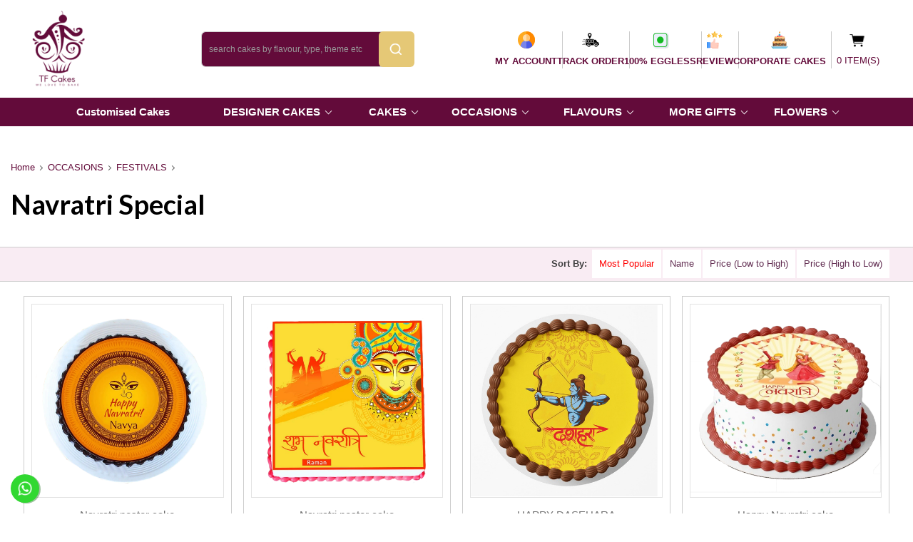

--- FILE ---
content_type: text/html; charset=utf-8
request_url: https://tfcakes.in/by-occasion/special-occasions/navratri-special.html
body_size: 136716
content:


<!DOCTYPE html>

<html xmlns="http://www.w3.org/1999/xhtml">
<head>
    
	<!-- Global site tag (gtag.js) - Google Analytics -->
<script async src="https://www.googletagmanager.com/gtag/js?id=G-5VSJFTY350"></script>
<script>
  window.dataLayer = window.dataLayer || [];
  function gtag(){dataLayer.push(arguments);}
  gtag('js', new Date());

  gtag('config', 'G-5VSJFTY350');
  gtag('config', 'AW-452509084');
</script>

<script type="application/ld+json">
    {
      "@context": "https://schema.org/",
      "@type": "WebSite",
      "name": "Tfcakes",
      "url": "https://tfcakes.in/",
      "potentialAction": {
        "@type": "SearchAction",
        "target": "https://tfcakes.in/{search_term_string}",
        "query-input": "required name=search_term_string"
      }
    }
    </script>
	
	<!-- Facebook Pixel Code -->
<script>
!function(f,b,e,v,n,t,s)
{if(f.fbq)return;n=f.fbq=function(){n.callMethod?
n.callMethod.apply(n,arguments):n.queue.push(arguments)};
if(!f._fbq)f._fbq=n;n.push=n;n.loaded=!0;n.version='2.0';
n.queue=[];t=b.createElement(e);t.async=!0;
t.src=v;s=b.getElementsByTagName(e)[0];
s.parentNode.insertBefore(t,s)}(window, document,'script',
'https://connect.facebook.net/en_US/fbevents.js');
fbq('init', '140383944586910');
fbq('track', 'PageView');
</script>
<noscript><img height="1" width="1" style="display:none"
src="https://www.facebook.com/tr?id=140383944586910&ev=PageView&noscript=1"
/></noscript>
<!-- End Facebook Pixel Code -->

    
    <meta name="google-site-verification" content="C9TGMij1lBDGdQMNO_RIMpCN7_5IsqcHolSS-6iHyF8" /><meta name="msvalidate.01" content="259F27ADA35080A6919E52A74F847908" /><title>
	navratri special cake online | Navratri Special Eggless Cakes- Tfcakes
</title><meta charset="UTF-8" /><meta name="viewport" content="width=device-width, user-scalable=0, initial-scale=1" /><meta name="google-site-verification" content="c-aTOWEdrzsRLOCEasIBDFHb2rqTG0pEEx-iQAJq9qc" /><meta http-equiv="X-UA-Compatible" content="IE=edge" /><meta name="description" content="Tfcakes presents a special range of eggless cakes for Navratri." /><meta name="keywords" content="navratri special cake online ,Navratri Special Eggless Cakes,navratri cake,navratri special cake,navratri vrat cake,navratri special cakeonline,navratri theme cake,cake shop in navratri,maa dugra specialNavrathri cake,garba cake,Navratri Special Eggless Cakes" /><link href="/catalog/view/javascript/bootstrap/css/bootstrap.min.css" rel="stylesheet" media="screen" /><link href="/catalog/view/javascript/font-awesome/css/font-awesome.min.css" rel="stylesheet" type="text/css" /><link href="https://fonts.googleapis.com/css?family=Open+Sans:400,400i,300,700" rel="stylesheet" type="text/css" />
    <link href="/catalog/view/theme/default/stylesheet/stylesheet.css?v=230708124120" rel="stylesheet">
    <link href="/catalog/view/theme/default/stylesheet/ie11.css" rel="stylesheet" /><link href="/catalog/view/theme/default/stylesheet/nprogress.css" rel="stylesheet" /><link href="/catalog/view/javascript/jquery/owl-carousel/owl.carousel.css" type="text/css" rel="stylesheet" media="screen" /><link href="/catalog/view/theme/default/stylesheet/themify-icons.css" rel="stylesheet" /><link href="/media/newsletter/css/stylesheet.css" type="text/css" rel="stylesheet" media="screen" /><link href="/media/newsletter/css/subscribe-better.css" type="text/css" rel="stylesheet" media="screen" /><link href="/image/catalog/logo.png" rel="icon" /><link href="../../index.html" rel="canonical" /><link href="https://fonts.googleapis.com/css?family=Lato:300,400,700,900" rel="stylesheet" type="text/css" /><link href="/catalog/view/theme/default/stylesheet/animation.css" rel="stylesheet" />
    <link href="/Css/StyleSheet.css?v=241212024524" rel="stylesheet">
    
    <script src="/js/vendor/jquery-2.2.4.min.js" type="text/javascript"></script>
    <script src="/catalog/view/javascript/bootstrap/js/bootstrap.min.js" type="18aab389c15dc720c9b1504d-text/javascript"></script>
    <script src="/catalog/view/javascript/nprogress.js" type="18aab389c15dc720c9b1504d-text/javascript"></script>
    <script src="/catalog/view/javascript/jquery.elevatezoom.js" type="18aab389c15dc720c9b1504d-text/javascript"></script>
    <script src="/catalog/view/javascript/common.js" type="18aab389c15dc720c9b1504d-text/javascript"></script>
    <script src="/catalog/view/javascript/jquery/owl-carousel/owl.carousel.min.js" type="18aab389c15dc720c9b1504d-text/javascript"></script>
    <script src="/media/newsletter/js/jquery.subscribe-better.js" type="18aab389c15dc720c9b1504d-text/javascript"></script>
    <script src="/media/newsletter/js/main.js" type="18aab389c15dc720c9b1504d-text/javascript"></script>
    <script src="/catalog/view/javascript/custom.js" type="18aab389c15dc720c9b1504d-text/javascript"></script>
    <script src="/catalog/view/javascript/slick.min.js" type="18aab389c15dc720c9b1504d-text/javascript" charset="utf-8"></script>
    <script src="//ajax.cloudflare.com/cdn-cgi/scripts/7089c43e/cloudflare-static/rocket-loader.min.js" data-cf-settings="18aab389c15dc720c9b1504d-|49" defer=""></script>
    <script type="18aab389c15dc720c9b1504d-text/javascript">
        jQuery(document).ready(function ($) {

          var gadgetCarousel = $(".carousel");

          gadgetCarousel.each(function() {
            if ($(this).is(".type-one-carousel")) {
            $(this).slick({
                dots: true,
                infinite: true,
                slidesToShow: 2
              });
            }
            else if ($(this).is(".type-two-carousel")){
              $(this).slick({
                dots: true,
                infinite: true,
                slidesToShow: 3
              });
            }
            else {
              $(this).slick();
            }
          })




        });

    </script>
    <style type="text/css">
        .es-p {
            height: 20px;
        }

        .img-lazy {
            display: none;
        }

        #es-sf {
            display: none;
        }

        .es-sf-c {
            background: #fff;
            height: 42px;
            padding-top: 4px;
        }

        .es-sf {
            position: fixed;
            bottom: 0;
            left: 0;
            z-index: 1000;
            width: 100%;
        }

        .es-l {
            color: #999;
            text-align: center;
            display: none;
        }

            .es-l .fa {
                margin-right: 5px;
            }

        .es-lt {
            text-decoration: none;
        }

        .back-to-top {
            position: fixed;
            z-index: 1099;
            right: 5px;
            bottom: 0px;
            padding: 8px;
            cursor: pointer;
            outline: none;
            display: none;
            transition: color .2s;
            color: #888;
        }

            .back-to-top .fa {
                font-size: 45px;
            }

            .back-to-top:hover {
                color: #2a6496;
            }
            .menu_bar{
                width:100%;
                display:flex;
                justify-content:space-around;
                align-items:center;
            }
            .menu_bar1 {
                width: auto;
            }
            footer a {
                 color: #ccc;
                 font-weight: 700;
                 font-size: 16px;
            }
          /*  @media(max-width:412px){
                .menu_bar{
                    flex-wrap:wrap;
                }
                 .menu_bar1 {
                width: 100%;
                padding:4px;
            }
            }*/

            @media(min-width:320px)and (max-width:600px){
                   .menu_bar{
                    flex-wrap:wrap;
                }
                 .menu_bar1 {
                width: 100%;
                padding:4px;
            }
            }
    </style>

    
    <style type="text/css">
        .product_tabs {padding:10px 0;}
        .product-pagination {display:flex; justify-content:center; flex-wrap:wrap;}
        .product-pagination a {margin:0 3px 7px !important; background:#630b3a !important; color:#fff !important; border-color:#630b3a !important; display:inline-block !important; padding:4px 8px !important;}
      .content-mdl{
        font-size: 25px;
        padding-top: 85px;
        text-align: center;
        height:200px; 
        color: #000000;
        border-radius:15px;
      }

      .color-id-1{
        background-color: #ff0000;
      }

      .color-id-2{
        background-color: #94c455;
      }

      .color-id-3{
        background-color: #518dbb;
      }

      .color-id-4{
        background-color: #374b7f;
      }

      .color-id-5{
        background-color: #b058ca;
      }

      .color-id-6{
        background-color: #df9961;
      }

      .color-id-7{
        background-color: #b8c957;
      }

      .color-id-8{
        background-color: #46853a;
      }

      .color-id-9{
        background-color: #1f1f48;
      }

      .color-id-10{
        background-color: #883b5d;
      }

      .color-id-11{
        background-color: #1c4141;
      }

      .color-id-12{
        background-color: #65622c;
      }

      .color-id-13{
        background-color: #3f8392;
      }

      .color-id-14{
        background-color: #4fb75e;
      }

      .color-id-15{
        background-color: #b24d4d;
      }

      .color-id-16{
        background-color: green;
      }

      .color-id-17{
        background-color: gray;
      }

      .color-id-18{
        background-color: #bfd75d;
      }

      .color-id-19{
        background-color: #a71779;
      }

      .color-id-20{
        background-color: #218ef4;
      }

      .color-id-21{
        background-color: #e2ad1f;
      }

      .color-id-22{
        background-color: #c0e31f;
      }

      .color-id-23{
        background-color: #d6c71d;
      }

      .color-id-24{
        background-color: #b2cd1c;
      }

      .color-id-25{
        background-color: #82c31b;
      }

      .color-id-26{
        background-color: #7fa216;
      }

      .color-id-27{
        background-color: #a48e17;
      }

      .color-id-28{
        background-color: #a85b17;
      }

      .color-id-29{
        background-color: #5e630e;
      }

      .color-id-30{
        background-color: #b97b19;
      }

      .color-id-31{
        background-color: #071330;
      }

      .color-id-32{
        background-color: #083915;
      }

      .color-id-33{
        background-color: #287e11;
      }

      .color-id-34{
        background-color: #1644a1;
      }

      .color-id-35{
        background-color: #1e62dd;
      }

      .color-id-36{
        background-color: #010907;
      }

      .color-id-37{
        background-color: #52550c;
      }

      .color-id-38{
        background-color: #9e9916;
      }

      .color-id-39{
        background-color: #149083;
      }

      .color-id-40{
        background-color: #be7b1a;
      }

      .name-cont{
        float: left;
        margin-left: 10px;
        font-size: 14px;
        color: #ffffff;
        border-radius: 5px;
        text-align: center;
        margin-top: 10px;
        text-decoration: none;
        padding-left: 10px;
        padding-right: 10px;
        padding-top: 7px;
        padding-bottom: 7px;
        font-weight: 700;
      }
        .stars{
        list-style:none;
        color: #ff9525;
    margin-right: 39px;
    }
      .name-cont:hover{
        color: #ffffff;
        outline: none;
      }

      .name-row{
        margin-bottom: 20px;
      }

      .responseFilter ul {
      
        margin: 0;
        float: left;
        width: 100%;
        white-space: nowrap;
        padding:0 30px;
        overflow: auto;
        text-align:right;
    }

    .responseFilter ul li {
        margin: 0;
        list-style: none;
        display: inline-block;
        font-size: 14px;
        cursor: pointer;
    }
    .responseFilter ul li a {
         padding: 10px 10px;
        background: #fff;
        display:block;
        color: #632f53;
    } 
    .responseFilter ul li span {
        display:inline-block;
        font-weight:600;
        margin-right:5px;
    }

.bi-star-fill::before {
    content: "\f586";
    font-size: 11px;
}

.page {
    display: flex;
    justify-content: center;
    font-weight: 700;
    margin-bottom: 10px;
}
.pre
{
    padding-right: 10px;
}
</style>

     <link rel="stylesheet" href="https://cdn.jsdelivr.net/npm/bootstrap-icons@1.10.3/font/bootstrap-icons.css">







 

	
<!-- Google Tag Manager -->
<script>(function(w,d,s,l,i){w[l]=w[l]||[];w[l].push({'gtm.start':
new Date().getTime(),event:'gtm.js'});var f=d.getElementsByTagName(s)[0],
j=d.createElement(s),dl=l!='dataLayer'?'&l='+l:'';j.async=true;j.src=
'https://www.googletagmanager.com/gtm.js?id='+i+dl;f.parentNode.insertBefore(j,f);
})(window,document,'script','dataLayer','GTM-PWK526D');</script>
<!-- End Google Tag Manager -->

<!-- Facebook Pixel Code -->
<script>
  !function(f,b,e,v,n,t,s)
  {if(f.fbq)return;n=f.fbq=function(){n.callMethod?
  n.callMethod.apply(n,arguments):n.queue.push(arguments)};
  if(!f._fbq)f._fbq=n;n.push=n;n.loaded=!0;n.version='2.0';
  n.queue=[];t=b.createElement(e);t.async=!0;
  t.src=v;s=b.getElementsByTagName(e)[0];
  s.parentNode.insertBefore(t,s)}(window, document,'script',
  'https://connect.facebook.net/en_US/fbevents.js');
  fbq('init', '794164627894335');
  fbq('track', 'PageView');
</script>
<noscript><img height="1" width="1" style="display:none"
  src="https://www.facebook.com/tr?id=794164627894335&ev=PageView&noscript=1"
/></noscript>
<!-- End Facebook Pixel Code -->

<meta name="twitter:card" content="summary" /><meta name="twitter:site" content="@Tfcakes" /><meta name="twitter:title" content="Cake delivery in india | Flowers delivery in India | Buy cake online- Tfcakes" /><meta name="twitter:description" content="Tfcakes provides best online cake, flowers and gifts delivery services in india. Order now to get best discounts on fresh cake, gifts and flowers with same day delivery, midnight delivery, fixed time delivery options." /></head>


<body class="common-home">
    <div class="header_Box">
        
        <nav id="top">
            <style type="text/css">
                .text-danger-email {
                    color: red;
                }
            </style>
            <div class="container">
                <div id="top-links" class="nav pull-right" style="padding-top: 3px;">
                    <i class="fa fa-birthday-cake" style="color: #fff;filter: brightness(0) invert(1)"></i> &nbsp;&nbsp; 100% Eggless &nbsp;&nbsp;&nbsp;&nbsp;&nbsp;&nbsp;
                    <i class="fa fa-building" style="color: #fff; filter: brightness(0) invert(1)"></i> &nbsp;&nbsp; <a href="/corporate-cake.html">CORPORATE CAKES</a> &nbsp;&nbsp;&nbsp;&nbsp;&nbsp;&nbsp;
                    <ul class="list-inline">
                        
                        <li style="filter: brightness(0) invert(1)" class="dropdown"><a href="/login" title="My Account"><i class="fa fa-user"></i> <span class="hidden-xs hidden-sm hidden-md">My Account</span> </a>
                        <li style="filter: brightness(0) invert(1)"><a href="/contact-us.html"><span class="webRupee"></span> </a></li>
                        <li style="filter: brightness(0) invert(1)"><i class="fa fa-phone"></i> <span> +917777009621</li>
                    </ul>
                </div>
            </div>
        </nav>
                <style>
                            #serchId {
                                z-index: 100;
                                width: 285px;
                                position: fixed;
                                top: 75px;
                                right: 28%;
                                background: #fff;
                                max-height: 200px;
                                overflow-y: scroll;
                            }

                            .Hselectli {
                                cursor: pointer;
                            }
                        </style>
        <header>
            <div class="container-fluid">

                <div class="row row_coustom">
                    <div class="col-sm-2 col-md-2">
                        <div id="logo">
                            <a href="/"><img src="/image/catalog/tfcake/logo.png" title="Send Cakes Online - TF Cakes" alt="TF Cakes" class="img-responsive" /></a>
                        </div>
                    </div>
                    <div class="col-sm-4 col-md-4">
                          <div id="search" class="input-group">
                            <input type="text" value="" id="txtSearch" 
                                placeholder="search cakes by flavour, type, theme etc" class="form-control input-lg" />
                            

                            <span class="input-group-btn">
                                <button type="button" class="btn btn-default btn-lg" onclick="searchProd();"><i class="fa fa-search"></i></button>
                            </span>
                            
                        </div>
                    </div>
                    <div class="col-sm-6 col-md-6 right_item_btn">

                        <div class="right_menu">
                            <ul>
                               
                                 <li id="ctl00_useId">
                                    <a href="/Userlogin.html">
                                        <img src="/Images/user-icon.png" />
                                        <span><span id="ctl00_lblname">MY ACCOUNT</span></span>
                                    </a>
                                </li>
                                  

                                 <li>
                                    <a href="/OrderStatusView.html">
                                        <img src="/Images/track.png" />
                                        <span>Track Order  </span>
                                    </a>
                                </li>
                                  <li>
                                    <a href="javascript:void(0)">
                                        <img src="/Images/pure-veg.png" />
                                        <span>100% EGGLESS  </span>
                                    </a>
                                </li>
                                 <li class="last_li">
                                    <a href="/review.html">
                                        <img src="/Images/rating-icon.png" />
                                        <span>Review </span>
                                    </a>
                                </li>

                               
                                 <li>
                                    <a href="corporate-cake.html">
                                        <img src="/Images/cake-icon.png" />
                                        <span>CORPORATE CAKES   </span>
                                    </a>
                                </li>
                                
                            </ul>
                        </div>
                         <div id="cart" class="btn-group btn-block" >
                            <button type="button" data-toggle="dropdown"
                                data-loading-text="Loading..." class="btn btn-inverse btn-block btn-lg dropdown-toggle">
                                <i class="fa fa-shopping-cart"></i>
                                <span id="cart-total">
                                    <span>Your Cart</span><br>0 item(s)
                                </span>
                            </button>
                            <ul class="dropdown-menu pull-right">
                                <li>
                                    <table class="table table-striped">
                                        <tbody id="tbMiniCart">
                                            
                                        </tbody>
                                    </table>
                                </li>
                                <li>
                                    <div>
                                        <table class="table table-bordered">
                                            <tbody>
                                                <tr>
                                                    <td class="text-right"><strong>Sub-Total</strong></td>
                                                    <td class="text-right" id="lblMiniSubTotal">₹0</td>
                                                </tr>
                                                <tr>
                                                    <td class="text-right"><strong>GST (0%)</strong></td>
                                                    <td class="text-right" id="lblMiniTax">₹0</td>
                                                </tr>
                                                <tr>
                                                    <td class="text-right"><strong>Total</strong></td>
                                                    <td class="text-right" id="lblMiniTotal">₹0</td>
                                                </tr>
                                            </tbody>
                                        </table>
                                        <p class="text-right"><a href="/cart.html"><strong><i class="fa fa-shopping-cart"></i> View Cart</strong></a>&nbsp;&nbsp;&nbsp;<a href="/checkout.html"><strong><i class="fa fa-share"></i> Checkout</strong></a></p>
                                    </div>
                                </li>
                            </ul>
                        </div>
                    </div>

                </div>

            </div>
        </header>

        <div class="menunav">
            <div class="container">
                <nav id="menu" class="navbar">
                    <div class="navbar-header">
                        <span id="category" class="visible-xs ctgrynmchng">Categories</span>
                        <button type="button" class="btn btn-navbar navbar-toggle" data-toggle="collapse" data-target=".navbar-ex1-collapse"><i class="fa fa-bars"></i></button>
                    </div>
                    <div class="menu-overlay"></div>
                    <div class="collapse navbar-collapse navbar-ex1-collapse">
                        <span class="menu-close">X</span>
                        <ul class="nav navbar-nav">
                            <li class="dropdown 2">
                                <a href="/customize-cake.html">Customised Cakes</a>
                            </li>
                            
                                     <li class="dropdown">
                                        <a class="dropdown-toggle" data-toggle="dropdown">DESIGNER CAKES</a>
                                        
                                                <div class="dropdown-menu">
                                                    <div class="dropdown-inner">
                                            
                                                <ul class="list-unstyled">
                                                    <li>
                                                        <a href="/designer-cakes/theme-cakes.html">THEME CAKES</a>
                                                        
                                                                <ul class='list-child'>
                                                            
                                                                <li>
                                                                    <a href="/designer-cakes/theme-cakes/gym-theme-cakes.html">Gym Theme Cakes</a>
                                                                </li>
                                                            
                                                                <li>
                                                                    <a href="/designer-cakes/theme-cakes/makeup-theme-cakes.html">Makeup Theme Cakes</a>
                                                                </li>
                                                            
                                                                <li>
                                                                    <a href="/designer-cakes/theme-cakes/bottle-shape-cakes.html">Bottle Shape Cakes</a>
                                                                </li>
                                                            
                                                                <li>
                                                                    <a href="/designer-cakes/theme-cakes/shopping-theme-cakes.html">Shopping Theme Cakes</a>
                                                                </li>
                                                            
                                                                <li>
                                                                    <a href="/designer-cakes/theme-cakes/cake-for-pubg-lovers.html">Cake For Pubg Lovers</a>
                                                                </li>
                                                            
                                                                <li>
                                                                    <a href="/designer-cakes/theme-cakes/cricket-theme-cakes.html">Cricket Theme Cakes</a>
                                                                </li>
                                                            
                                                                <li>
                                                                    <a href="/designer-cakes/theme-cakes/football-cakes.html">Buy Football Cakes Online</a>
                                                                </li>
                                                            
                                                                <li>
                                                                    <a href="/designer-cakes/theme-cakes/all-theme-cakes.html">Buy theme cakes online</a>
                                                                </li>
                                                            
                                                                <li>
                                                                    <a href="/designer-cakes/theme-cakes/unicorn-cakes.html">Unicorn cakes</a>
                                                                </li>
                                                            
                                                                </ul>
                                                            
                                                    </li>
                                                </ul>
                                            
                                                <ul class="list-unstyled">
                                                    <li>
                                                        <a href="/designer-cakes/cakes-for-kids.html">CAKES FOR KIDS</a>
                                                        
                                                                <ul class='list-child'>
                                                            
                                                                <li>
                                                                    <a href="/designer-cakes/cakes-for-kids/peppa-pig-cakes.html">Buy Peppa Pig Cakes</a>
                                                                </li>
                                                            
                                                                <li>
                                                                    <a href="/designer-cakes/cakes-for-kids/Barbie-theme-cakes.html">Barbie theme cakes online</a>
                                                                </li>
                                                            
                                                                <li>
                                                                    <a href="/designer-cakes/cakes-for-kids/avengers-cake.html">Avengers theme cakes online</a>
                                                                </li>
                                                            
                                                                <li>
                                                                    <a href="/designer-cakes/cakes-for-kids/mickey-mouse-cakes.html">Mickey Mouse Theme Cakes</a>
                                                                </li>
                                                            
                                                                <li>
                                                                    <a href="/designer-cakes/cakes-for-kids/minnie-mouse-cakes.html">Minnie Mouse cakes</a>
                                                                </li>
                                                            
                                                                <li>
                                                                    <a href="/designer-cakes/cakes-for-kids/minion-cakes.html">Buy Minion cakes online</a>
                                                                </li>
                                                            
                                                                <li>
                                                                    <a href="/designer-cakes/cakes-for-kids/jungle-theme-cakes.html">Buy Jungle Theme Cakes Online</a>
                                                                </li>
                                                            
                                                                <li>
                                                                    <a href="/designer-cakes/cakes-for-kids/Spiderman-Cakes.html">Buy Spiderman Cakes</a>
                                                                </li>
                                                            
                                                                <li>
                                                                    <a href="/designer-cakes/cakes-for-kids/all-cartoon-cakes.html">Buy cartoon cakes online</a>
                                                                </li>
                                                            
                                                                <li>
                                                                    <a href="/designer-cakes/cakes-for-kids/free-fire-cakes.html">Free Fire Cakes</a>
                                                                </li>
                                                            
                                                                </ul>
                                                            
                                                    </li>
                                                </ul>
                                            
                                                <ul class="list-unstyled">
                                                    <li>
                                                        <a href="/designer-cakes/by-professionhobbies.html">BY PROFESSION/HOBBIES</a>
                                                        
                                                                <ul class='list-child'>
                                                            
                                                                <li>
                                                                    <a href="/designer-cakes/by-professionhobbies/Doctor-Theme-Cakes.html">Doctor Theme Cakes</a>
                                                                </li>
                                                            
                                                                <li>
                                                                    <a href="/designer-cakes/by-professionhobbies/biker.html">Bike Theme Cakes</a>
                                                                </li>
                                                            
                                                                <li>
                                                                    <a href="/designer-cakes/by-professionhobbies/car-lover.html">Car Themed Cake</a>
                                                                </li>
                                                            
                                                                <li>
                                                                    <a href="/designer-cakes/by-professionhobbies/soldier.html">Soldier theme cakes</a>
                                                                </li>
                                                            
                                                                <li>
                                                                    <a href="/designer-cakes/by-professionhobbies/pilot.html">Pilot Theme Cakes</a>
                                                                </li>
                                                            
                                                                <li>
                                                                    <a href="/designer-cakes/by-professionhobbies/all-cakes-by-profession.html">Cakes by Profession</a>
                                                                </li>
                                                            
                                                                <li>
                                                                    <a href="/designer-cakes/by-professionhobbies/musical-theme-cakes.html">Musical Theme Cakes</a>
                                                                </li>
                                                            
                                                                </ul>
                                                            
                                                    </li>
                                                </ul>
                                            
                                                    </div>
                                                </div>
                                            
                                    </li>
                                
                                     <li class="dropdown">
                                        <a class="dropdown-toggle" data-toggle="dropdown">CAKES</a>
                                        
                                                <div class="dropdown-menu">
                                                    <div class="dropdown-inner">
                                            
                                                <ul class="list-unstyled">
                                                    <li>
                                                        <a href="/by-type/cakes-by-type.html">CAKES BY TYPE</a>
                                                        
                                                                <ul class='list-child'>
                                                            
                                                                <li>
                                                                    <a href="/by-type/cakes-by-type/photo-cakes.html">Photo Cakes</a>
                                                                </li>
                                                            
                                                                <li>
                                                                    <a href="/by-type/cakes-by-type/designer-cream-cakes.html">Designer Cream Cakes</a>
                                                                </li>
                                                            
                                                                <li>
                                                                    <a href="/by-type/cakes-by-type/number-cakes.html">Number Cakes</a>
                                                                </li>
                                                            
                                                                <li>
                                                                    <a href="/by-type/cakes-by-type/multi-tier-cakes.html">Multi Tier Cakes</a>
                                                                </li>
                                                            
                                                                <li>
                                                                    <a href="/by-type/cakes-by-type/Plum-Cakes.html">Plum Cakes</a>
                                                                </li>
                                                            
                                                                <li>
                                                                    <a href="/by-type/cakes-by-type/Heart-Shape-Cake.html">Heart Shape Cake</a>
                                                                </li>
                                                            
                                                                <li>
                                                                    <a href="/by-type/cakes-by-type/pinata.html">Pinata cakes</a>
                                                                </li>
                                                            
                                                                <li>
                                                                    <a href="/by-type/cakes-by-type/alphabet-cake.html">Alphabet Cake</a>
                                                                </li>
                                                            
                                                                <li>
                                                                    <a href="/by-type/cakes-by-type/half-cakes.html">Half Cakes</a>
                                                                </li>
                                                            
                                                                <li>
                                                                    <a href="/by-type/cakes-by-type/bento-cakes.html">Bento Cakes</a>
                                                                </li>
                                                            
                                                                </ul>
                                                            
                                                    </li>
                                                </ul>
                                            
                                                <ul class="list-unstyled">
                                                    <li>
                                                        <a href="/by-type/trending-cakes.html">TRENDING CAKES</a>
                                                        
                                                                <ul class='list-child'>
                                                            
                                                                <li>
                                                                    <a href="/by-type/trending-cakes/jar-cakes.html">Jar Cakes</a>
                                                                </li>
                                                            
                                                                <li>
                                                                    <a href="/by-type/trending-cakes/kit-kat-gems-cakes.html">Kit Kat Gems Cakes</a>
                                                                </li>
                                                            
                                                                <li>
                                                                    <a href="/by-type/trending-cakes/isomalt-cakes.html">Isomalt Cakes</a>
                                                                </li>
                                                            
                                                                </ul>
                                                            
                                                    </li>
                                                </ul>
                                            
                                                    </div>
                                                </div>
                                            
                                    </li>
                                
                                     <li class="dropdown">
                                        <a class="dropdown-toggle" data-toggle="dropdown">OCCASIONS</a>
                                        
                                                <div class="dropdown-menu">
                                                    <div class="dropdown-inner">
                                            
                                                <ul class="list-unstyled">
                                                    <li>
                                                        <a href="/by-occasion/birthday-cakes.html">BIRTHDAY CAKES</a>
                                                        
                                                                <ul class='list-child'>
                                                            
                                                                <li>
                                                                    <a href="/by-occasion/birthday-cakes/all-birthday-cakes.html">All Birthday Cakes</a>
                                                                </li>
                                                            
                                                                <li>
                                                                    <a href="/by-occasion/birthday-cakes/kids.html">Kids</a>
                                                                </li>
                                                            
                                                                <li>
                                                                    <a href="/by-occasion/birthday-cakes/boyfriend.html">Boyfriend</a>
                                                                </li>
                                                            
                                                                <li>
                                                                    <a href="/by-occasion/birthday-cakes/girlfriend.html">Girlfriend</a>
                                                                </li>
                                                            
                                                                <li>
                                                                    <a href="/by-occasion/birthday-cakes/father.html">Father</a>
                                                                </li>
                                                            
                                                                <li>
                                                                    <a href="/by-occasion/birthday-cakes/mother.html">Mother</a>
                                                                </li>
                                                            
                                                                <li>
                                                                    <a href="/by-occasion/birthday-cakes/wife.html">Wife</a>
                                                                </li>
                                                            
                                                                <li>
                                                                    <a href="/by-occasion/birthday-cakes/husband.html">Husband</a>
                                                                </li>
                                                            
                                                                <li>
                                                                    <a href="/by-occasion/birthday-cakes/1st-birthday.html">1st Birthday</a>
                                                                </li>
                                                            
                                                                <li>
                                                                    <a href="/by-occasion/birthday-cakes/half-birthday.html">Half Birthday</a>
                                                                </li>
                                                            
                                                                </ul>
                                                            
                                                    </li>
                                                </ul>
                                            
                                                <ul class="list-unstyled">
                                                    <li>
                                                        <a href="/by-occasion/anniversary-cakes.html">ANNIVERSARY CAKES</a>
                                                        
                                                                <ul class='list-child'>
                                                            
                                                                <li>
                                                                    <a href="/by-occasion/anniversary-cakes/all-anniversary-cakes.html">All Anniversary Cakes</a>
                                                                </li>
                                                            
                                                                <li>
                                                                    <a href="/by-occasion/anniversary-cakes/1st-anniversary.html">1st Anniversary</a>
                                                                </li>
                                                            
                                                                <li>
                                                                    <a href="/by-occasion/anniversary-cakes/25th-anniversary.html">25th Anniversary</a>
                                                                </li>
                                                            
                                                                <li>
                                                                    <a href="/by-occasion/anniversary-cakes/50th-anniversary.html">50th Anniversary</a>
                                                                </li>
                                                            
                                                                <li>
                                                                    <a href="/by-occasion/anniversary-cakes/love-anniversary.html">Love Anniversary</a>
                                                                </li>
                                                            
                                                                </ul>
                                                            
                                                    </li>
                                                </ul>
                                            
                                                <ul class="list-unstyled">
                                                    <li>
                                                        <a href="/by-occasion/my-occasions.html">SENTIMENTS/EMOTIONS</a>
                                                        
                                                                <ul class='list-child'>
                                                            
                                                                <li>
                                                                    <a href="/by-occasion/my-occasions/baby-shower-Cakes.html">Baby Shower Cakes</a>
                                                                </li>
                                                            
                                                                <li>
                                                                    <a href="/by-occasion/my-occasions/wedding-cakes.html">Wedding Cakes</a>
                                                                </li>
                                                            
                                                                <li>
                                                                    <a href="/by-occasion/my-occasions/party-cakes.html">Party Cakes</a>
                                                                </li>
                                                            
                                                                <li>
                                                                    <a href="/by-occasion/my-occasions/congratulations-Cakes.html">Congratulations Cakes</a>
                                                                </li>
                                                            
                                                                <li>
                                                                    <a href="/by-occasion/my-occasions/thank-you-Cakes.html">Thank You Cakes</a>
                                                                </li>
                                                            
                                                                <li>
                                                                    <a href="/by-occasion/my-occasions/engagement-cakes.html">Engagement Cakes</a>
                                                                </li>
                                                            
                                                                <li>
                                                                    <a href="/by-occasion/my-occasions/bride-to-be-Cakes.html">Bride To Be Cakes</a>
                                                                </li>
                                                            
                                                                </ul>
                                                            
                                                    </li>
                                                </ul>
                                            
                                                <ul class="list-unstyled">
                                                    <li>
                                                        <a href="/by-occasion/special-occasions.html">FESTIVALS</a>
                                                        
                                                                <ul class='list-child'>
                                                            
                                                                <li>
                                                                    <a href="/by-occasion/special-occasions/teachers-day-Cakes.html">Teacher's Day Cakes</a>
                                                                </li>
                                                            
                                                                <li>
                                                                    <a href="/by-occasion/special-occasions/Rakhi-With-Cakes.html">Send Rakhi with Cake Online</a>
                                                                </li>
                                                            
                                                                <li>
                                                                    <a href="/by-occasion/special-occasions/womens-day-Cakes.html">Womens Day Cakes</a>
                                                                </li>
                                                            
                                                                <li>
                                                                    <a href="/by-occasion/special-occasions/mother's-day-cake.html">Mother's Day Cake</a>
                                                                </li>
                                                            
                                                                <li>
                                                                    <a href="/by-occasion/special-occasions/fathers-day-Cakes.html">Father's Day Cakes</a>
                                                                </li>
                                                            
                                                                <li>
                                                                    <a href="/by-occasion/special-occasions/boss's-day.html">Boss's Day Cakes</a>
                                                                </li>
                                                            
                                                                <li>
                                                                    <a href="/by-occasion/special-occasions/new-year-Cakes.html">New Year Cakes</a>
                                                                </li>
                                                            
                                                                <li>
                                                                    <a href="/by-occasion/special-occasions/valentine's-day.html">Valentine's Day Cakes</a>
                                                                </li>
                                                            
                                                                <li>
                                                                    <a href="/by-occasion/special-occasions/christmas-cakes.html">Christmas Cakes</a>
                                                                </li>
                                                            
                                                                <li>
                                                                    <a href="/by-occasion/special-occasions/diwali.html">Diwali</a>
                                                                </li>
                                                            
                                                                <li>
                                                                    <a href="/by-occasion/special-occasions/navratri-special.html">Navratri Special</a>
                                                                </li>
                                                            
                                                                </ul>
                                                            
                                                    </li>
                                                </ul>
                                            
                                                    </div>
                                                </div>
                                            
                                    </li>
                                
                                     <li class="dropdown">
                                        <a class="dropdown-toggle" data-toggle="dropdown">FLAVOURS</a>
                                        
                                                <div class="dropdown-menu">
                                                    <div class="dropdown-inner">
                                            
                                                <ul class="list-unstyled">
                                                    <li>
                                                        <a href="/by-flavours/regular-flavours.html">DELICIOUS FLAVOURS</a>
                                                        
                                                                <ul class='list-child'>
                                                            
                                                                <li>
                                                                    <a href="/by-flavours/regular-flavours/chocolate-cakes.html">Chocolate Cakes</a>
                                                                </li>
                                                            
                                                                <li>
                                                                    <a href="/by-flavours/regular-flavours/black-forest-cakes.html">Black Forest Cakes</a>
                                                                </li>
                                                            
                                                                <li>
                                                                    <a href="/by-flavours/regular-flavours/butterscotch-cakes.html">Butterscotch Cakes</a>
                                                                </li>
                                                            
                                                                <li>
                                                                    <a href="/by-flavours/regular-flavours/vanilla-cakes.html">Vanilla Cakes</a>
                                                                </li>
                                                            
                                                                <li>
                                                                    <a href="/by-flavours/regular-flavours/pineapple-cakes.html">Pineapple Cakes</a>
                                                                </li>
                                                            
                                                                <li>
                                                                    <a href="/by-flavours/regular-flavours/chocolate-truffle.html">Chocolate Truffle</a>
                                                                </li>
                                                            
                                                                <li>
                                                                    <a href="/by-flavours/regular-flavours/strawberry-cakes.html">Strawberry Cakes</a>
                                                                </li>
                                                            
                                                                <li>
                                                                    <a href="/by-flavours/regular-flavours/fruit-cakes.html">Fruit Cakes</a>
                                                                </li>
                                                            
                                                                <li>
                                                                    <a href="/by-flavours/regular-flavours/cheesecake.html">Cheesecake</a>
                                                                </li>
                                                            
                                                                </ul>
                                                            
                                                    </li>
                                                </ul>
                                            
                                                <ul class="list-unstyled">
                                                    <li>
                                                        <a href="/by-flavours/classic-flavours.html">CLASSIC FLAVOURS</a>
                                                        
                                                                <ul class='list-child'>
                                                            
                                                                <li>
                                                                    <a href="/by-flavours/classic-flavours/red-velvet-cake.html">Red Velvet Cake</a>
                                                                </li>
                                                            
                                                                <li>
                                                                    <a href="/by-flavours/classic-flavours/mango-cake.html">Mango Cake</a>
                                                                </li>
                                                            
                                                                <li>
                                                                    <a href="/by-flavours/classic-flavours/ferrero-rocher-cakes.html">Ferrero Rocher Cakes</a>
                                                                </li>
                                                            
                                                                <li>
                                                                    <a href="/by-flavours/classic-flavours/white-forest-cakes.html">White Forest Cakes</a>
                                                                </li>
                                                            
                                                                <li>
                                                                    <a href="/by-flavours/classic-flavours/dark-chocolate-cakes.html">Dark Chocolate Cakes</a>
                                                                </li>
                                                            
                                                                <li>
                                                                    <a href="/by-flavours/classic-flavours/coffee-cakes.html">Coffee Cakes</a>
                                                                </li>
                                                            
                                                                <li>
                                                                    <a href="/by-flavours/classic-flavours/kiwi-cakes.html">Kiwi Cakes</a>
                                                                </li>
                                                            
                                                                <li>
                                                                    <a href="/by-flavours/classic-flavours/blueberry-cakes.html">Blueberry Cakes</a>
                                                                </li>
                                                            
                                                                <li>
                                                                    <a href="/by-flavours/classic-flavours/oreo-cakes.html">Oreo Cakes</a>
                                                                </li>
                                                            
                                                                <li>
                                                                    <a href="/by-flavours/classic-flavours/rasmalai-cakes.html">Rasmalai Cakes</a>
                                                                </li>
                                                            
                                                                </ul>
                                                            
                                                    </li>
                                                </ul>
                                            
                                                    </div>
                                                </div>
                                            
                                    </li>
                                
                                     <li class="dropdown">
                                        <a class="dropdown-toggle" data-toggle="dropdown">MORE GIFTS</a>
                                        
                                                <div class="dropdown-menu">
                                                    <div class="dropdown-inner">
                                            
                                                <ul class="list-unstyled">
                                                    <li>
                                                        <a href="/other-products/all.html">All</a>
                                                        
                                                                <ul class='list-child'>
                                                            
                                                                <li>
                                                                    <a href="/other-products/all/plants.html">Buy Plants Online</a>
                                                                </li>
                                                            
                                                                <li>
                                                                    <a href="/other-products/all/combos.html">Combos</a>
                                                                </li>
                                                            
                                                                <li>
                                                                    <a href="/other-products/all/wine-combos.html">Wine Combos</a>
                                                                </li>
                                                            
                                                                <li>
                                                                    <a href="/other-products/all/Teddy-bear-Combo.html">Teddy bear</a>
                                                                </li>
                                                            
                                                                <li>
                                                                    <a href="/other-products/all/dry-fruit-combo.html">Dry Fruit</a>
                                                                </li>
                                                            
                                                                <li>
                                                                    <a href="/other-products/all/flower-combos.html">Flowers</a>
                                                                </li>
                                                            
                                                                <li>
                                                                    <a href="/other-products/all/sweets.html">Sweets</a>
                                                                </li>
                                                            
                                                                <li>
                                                                    <a href="/other-products/all/chocolates.html">Chocolate Bouquets</a>
                                                                </li>
                                                            
                                                                <li>
                                                                    <a href="/other-products/all/bachelorette-party-cake.html">Bachelorette Party Cake</a>
                                                                </li>
                                                            
                                                                <li>
                                                                    <a href="/other-products/all/online-fruit-baskets-delivery.html">Online Fruit Baskets Delivery</a>
                                                                </li>
                                                            
                                                                </ul>
                                                            
                                                    </li>
                                                </ul>
                                            
                                                <ul class="list-unstyled">
                                                    <li>
                                                        <a href="/other-products/personalized-gifts.html">PERSONALIZED GIFTS</a>
                                                        
                                                                <ul class='list-child'>
                                                            
                                                                <li>
                                                                    <a href="/other-products/personalized-gifts/mug.html">Mugs</a>
                                                                </li>
                                                            
                                                                </ul>
                                                            
                                                    </li>
                                                </ul>
                                            
                                                    </div>
                                                </div>
                                            
                                    </li>
                                
                                     <li class="dropdown">
                                        <a class="dropdown-toggle" data-toggle="dropdown">FLOWERS</a>
                                        
                                                <div class="dropdown-menu">
                                                    <div class="dropdown-inner">
                                            
                                                <ul class="list-unstyled">
                                                    <li>
                                                        <a href="/flowers/all-flowers.html">FLOWER VARIETIES</a>
                                                        
                                                                <ul class='list-child'>
                                                            
                                                                <li>
                                                                    <a href="/flowers/all-flowers/roses.html">Roses Delivery Online</a>
                                                                </li>
                                                            
                                                                <li>
                                                                    <a href="/flowers/all-flowers/carnation.html">Carnation</a>
                                                                </li>
                                                            
                                                                <li>
                                                                    <a href="/flowers/all-flowers/lilies.html">Lilies</a>
                                                                </li>
                                                            
                                                                <li>
                                                                    <a href="/flowers/all-flowers/orchids.html">Orchids</a>
                                                                </li>
                                                            
                                                                <li>
                                                                    <a href="/flowers/all-flowers/mixed-flowers.html">Mixed Flowers</a>
                                                                </li>
                                                            
                                                                <li>
                                                                    <a href="/flowers/all-flowers/Flower-Bouquets.html">Flower Bouquets</a>
                                                                </li>
                                                            
                                                                <li>
                                                                    <a href="/flowers/all-flowers/flower-vase.html">Flower Vase</a>
                                                                </li>
                                                            
                                                                <li>
                                                                    <a href="/flowers/all-flowers/gerberas.html">Send Gerberas Flowers</a>
                                                                </li>
                                                            
                                                                <li>
                                                                    <a href="/flowers/all-flowers/fresh-flower-arrangement.html">Fresh Flower Arrangement</a>
                                                                </li>
                                                            
                                                                </ul>
                                                            
                                                    </li>
                                                </ul>
                                            
                                                <ul class="list-unstyled">
                                                    <li>
                                                        <a href="/flowers/all-flowers-combos.html">FLOWERS COMBOS</a>
                                                        
                                                                <ul class='list-child'>
                                                            
                                                                <li>
                                                                    <a href="/flowers/all-flowers-combos/flowers-with-chocolate.html">Flowers with chocolate</a>
                                                                </li>
                                                            
                                                                <li>
                                                                    <a href="/flowers/all-flowers-combos/flowers-with-cake.html">Flowers with cake</a>
                                                                </li>
                                                            
                                                                <li>
                                                                    <a href="/flowers/all-flowers-combos/flower-with-cake-and-teddy.html">Flower with cake and teddy</a>
                                                                </li>
                                                            
                                                                <li>
                                                                    <a href="/flowers/all-flowers-combos/flowers-with-combos.html">Flowers with combos</a>
                                                                </li>
                                                            
                                                                </ul>
                                                            
                                                    </li>
                                                </ul>
                                            
                                                    </div>
                                                </div>
                                            
                                    </li>
                                
                        </ul>
                    </div>
                </nav>
            </div>
        </div>
    </div>
    <div class="header_Box_back"></div>
    
    <form name="aspnetForm" method="post" action="./navratri-special.html" id="aspnetForm">
<div>
<input type="hidden" name="__EVENTTARGET" id="__EVENTTARGET" value="" />
<input type="hidden" name="__EVENTARGUMENT" id="__EVENTARGUMENT" value="" />
<input type="hidden" name="__LASTFOCUS" id="__LASTFOCUS" value="" />
<input type="hidden" name="__VIEWSTATE" id="__VIEWSTATE" value="[base64]/dixKaCczkPZV5A3xb31GdrKbls2HG7U8Kep1Z3MBv/f5JGapuFzMWe7Wx6IXivKbEZBRjK3dF+Ga6lVcQpNaUnVAToIiDhdCjU3MiCiD/J3dzj454EKHHrAnHPnm8HRWjm1ALVqBV2VuOxYiAVc61ZB89p+FoT93qSg7KiHxeqXGoTpHWBxa/MDrxGdV9g4vn7ziIG99O21/Dk2NUfyuRueGKqzIkHefDpB8M+KVgSTI0EsxM7bRy+0SuiHZvXOFxx7wNbJFkb0qHNzYdNxmnE46gzwnyx8t464dkidrWNMBj8bB/OpNE5SyRmfRmBVn3sHwHlWdYYN0NbSJHLgT0KG6rOG2lkvMVHMtM2/rYfbkDf0H6fYBf2ZmyGKU+mN9qCGx/uPcz7p8fhZjKZTzalL/4orc3bs4bKSE+ls/[base64]/EDbm2EpF6uHbZV2I9N5IzJw9QxDOalGDsCy+1JJsRevfLP6SK260uP8/[base64]/yAKBh4/+m17u+8Z3UWpxzQ+cxqwdcSB8dME9CPngBUPedu2l9yyA1CQmiyiw19bTlWrzWSV8aXFsCLM1eULT9oylDLN+XTyQl9kagXdvcbRQBfe8pTsxUbrN5CubLPXYB9GUoVjF+RnXoa/BSNgxzVYI4etuFEWBsYOXVuApSzyOPet3OkL47FZMEu+9Nbdxy7NGZmR5YWA0cULTTRAMJVXYrhCph+04636vPz+YUFYJe/bQqnPE/dAVd8em6VcM7MPKGQPNg9Ne9ODyTuonTxPVpMSf0/53eHkkRXMMzPNwin+D7d5Qoc9x3rvILZlti/KHl23hYxcaL0t6J7J6UWsX6kny2B6l62SuNUTuoDM5WbipjgE01IrZVvp0pUzwhBrtm9GZ5w8p79RyQWT1u64GW/GEgWkzQYUWZF/+SC3qpiCqkaDrEHK6dfxbhKkVYUwolyIvpC/ssz0ZfRuxt+4Nvl44Gr59JnxSiACaXYn68Rs8gR50BC+gzucypjTh5b63BREheQhK3JDwFHvcdaEYYutGi2Qd4sU7iW+Rl56XdHDF/CEllzcBeTH4sTHbhISBQSADK70/Zl5L2bNBpfPFnJb0ulhG0eHRZh4loV/E2VfqTELCvAcJkR2gNcMnO68LZU8Y97B29lQHdVaC0NoAtUPTawn04cUG9NtnrN+QYKmzX+Nrgt6s9F2KJrBswMF9eaUWuF5kduKqOIgwuYy417be0MMr1YEP1n7c5eMnes+s6TfPEiZvXtQ0YKpyLGfLP0voYC3ullhKathrTDy6hicB/Gpm/Jfe5d4ACUK9Cu8rKwugJ6g3WTwD4/skNpzUfI/iWnqdWZ/bCECJJzSbWmPsLc6Y5+Spd2dSjcqYQot6cBJhc9nOXVzifu/ZJYu4+T29PE93snDVrq+OLqmSZAbAzp3bP7MpZ4zf6cQRqElCIB9IJaXXTWjJ5Et597wZsrXFc0K0FMWBmuWh0+AMdoFqU6xNdnydeUuXsSIF/XjSs9hNt01NoPiy3tXMVWJV1d+om/S3Rdw8vEbe/s/kgfu2E056bwEuV+TB8C0QjO7+40Db2ZkBS3PA+0mh/dw9UmW7oXbxj1AVJHlOuend3J+/rrVKqJvK66oS0MIYHhGNu9f+kKVcAykiTrm+myQWVj5a9jSO+TSxUzYi0p/jD3bBScdiJAAFQOugfNJmEcPiXBXgBfWQbvjtTQlcYefw1GnS7hkfGLhTTvcipq+SIGAvHvgsUUKprE3S1eGgS0g9nKSlFcesdMxdl003EMjcqTmCd6oe7YKZ+Cd4OTYFwGsSCVUuL7cMpI66jmc9UBCjp3oSGsEbfvQipm79l4TlcV2TQC+YCAk4Y9U4J/rGiops5Y9jKehV2frYNTWQZ4f47z1yaqSmznss/W9p0GM43wGuxgqi3DXLa9bjUlb3Tze+chvNwWZy/qWGJR0JhxVlWL6gWQYo+06ffmk1Y/ajH/+PcA8smj5DrPv9qKnYSQmpIH59iuXiy8UO1DumkH3bSYMXjry+1uanAgbS2wyO7CiJnq8gtE9nwJ4AzDgf9csmzC+4AWGcKqhX+aIt/LC5PTJRRblcxFUY0ioufW8MZlHFxwfy1a4sc7n40IGwoiOBDEyXetnaef17dN6GohZubmozq0DspRgLMYgT9kE/bgFGaiB9CCaR39aCBYhHDzB+QEnne5VeWbu1M8WauWRnJvAGGp0wpj3cDM0AsO7UFvbZgmgMVtHZ8hFr20bjzJgGxkrjqLKv2yG5QW0x2NrD03vOXum8h9wi14LGhtuFLOwdCECaROKqXMT2BFqviuZeY8Cgiodgsf4e5P4OZIs//LEKgJI/Bdn6Sfnes/iPURmEIcmLK8GHoVqA5zQSg4Trfa+HcpqQVScLgJ7mmqVjAcl+tHKvACtz0myMDPGdUmwGLV1PL7OlO4YIT1Rgy1DaUPVmmAGLKFn5KzYHIC6ptRwPhXKcnKuza6xhvAwMr+9MPdL7xeSU4HK/udLJwOBVIB69qehxldbi3xQ3LXANKe53FvQnwGiyOBj++e6cUJWfMS/hUWVzeXdL3yWuKUY6OryXJeIiFnDKd+gGl6yKfQnBfLnhrfwohh2ct08cUk7zCGB7oYQO/qLrjKVo1VH14iLWU/pF5K7QfxInrbArTcT4Pt6FdF03qxvT0g0Xvo60YzoF7KQbmB6nqEwFJ+6J24Sl/hrI0vFsDW3wnBQWpdMVFf9vlwaySP4Jt4nC8PaIfhIw4cEYodw7KhwrP+WUmVsu7Jl0YneS1WlnC/Zwx83x86qmpu6dc5/J4o/xenCUqeFeS1NTRvpVXTRaECRd56gyiCh8SFGqOKwtQmy2c9tCmwtaAJbNII29PvcRERaqRmDycZH9L4gLTfv2IpUyn8KBoT0ui5mNVfCkj7wJQFYlZp1VQYv2rYnJqu6zCf6WH0Gih/1GaZxzAjtiv4lQP9JLTsMUkHRN6/rYqin43gUXXbpAHtsTjiHHYfH4EiA41zRriBUUrwkL2AUdIccAyx7deRpNHss3LFt8/SGDWNomnB5swFkhV/53DFqCPzJrBBCpOXEr89NY0BXkZaurxFQnaOSXJ++iGM4Q2igjVy63dHkfyUGFCuCOdYuuxr7Q4XFYou/YkLWBWFFU6dBBnlCwkElWYoS9uofajK+aq46ZY8cgzqFhEShtXDt/GZ2nfkANYTa1ho+ekWa+hdg2BoM16OXET3tUcfUOJnc3yanfjp3QiEYHBN93j4GExml+jNDCgtzGQlnI/VI+/L5hQvdloBXGm4Y9i90YHMsKnra51XCGJ52xOrjN10Jc19q27QSrigq6fYQsSYycE8zsNOndBhGpmsCs5dIcK35xUu5ZzBxGJlvjN2bAAca4jMymx7qeNuhZDg/Nq9YkH3EudaJOmsTHxJu4SRmIGxVC5yzrOyU/EPoGW78mU/b6mMM/FI0ipL6gWYf3JRibVsV7K/15FSbMPE2/SUBJqkXf+yYH4ioK1JYI7Nzij1/TLvxswQqvozWd1w1+imFY9+G7XJ3kumElLqqqru6Gdxu2qcvmnEHDfPsd4/+hMvGwlKvLomvHmnnTgtI6/VjJYzWXibP4Rpo8HA2OpXjxHMUW0QF8H3zhoNDsJdF++FFveLk7N+cB39X6vI7EYdoRGJGc7WvkHJzRFltjzl6RDzcHxai2AL/fzMl7fNsF9eNkhB65E2IpPpWh3CuC0MhJUwmSA/F7W7wC4qMwQLfP4T+WIv5jRzuW+kHgb8IGnPsxHDRBiC8UiwbbRVUamaMk6bebwx1hYR1Vvzv6lhD7YtW5WckWRLmhBfNQTt1KGWFvtfKYKJYBtnvce8G2Q4vDCiT3aAOGrWtIqE57MMuR3yOaG2bEWc2aYPln2kLr7xs85O+mNPd+BjMWEaKo0o39u+1dFyy/PiEfTiybFcEpg1xjZQTfGUpv2NhMHS3tcn1PUTJlvHtoSJM/ZIeAL0vRHZXXbtDqODHegiMa8DYAWplRib2p2IM43Ln8M8r3tmaC6ZVtv2AskKVxLSsldng5h9yUbPgwgcThwXQG717WMZ9DQIBavLShSNvfnHbg/ioXocZ6YIEqRDDoHDJ6jnFdeIdrfOrTlJ2UJuHvOLPIXigMkvdJ31lmC5PlGoZ3kRn6VChgv1Mlwd/TSFdx3et7hQgkPLD6GymL18A9KRmYFiCztLIA+Rr0RC6mwH1tguHJ6UjsHxPC1xgjGdXZb6ctp8p9rsmheKlgxs9bPg+vAzabxwRi3FrXzgPVS4bmDh1lvCAVtz9aW/LOxpzAMyFiPp5Pe4o8C7SqBBE5MM8TnzSXaM1RmHnvzIyCI/nax/u35awyGP9niJYNoBAb7o+KlRQicGP6E8Pe3Alt/eE2dlErcG1pX8CKjHyygvOS0AGjBhixBNfwoZOzkSneGfitQD5qd1uMXtX68D4IDUA+G/MhjUHo+A3KsXePPRBGtlW9QWCSB6eS0+e+PaImzxOfVhgB77xPyJzhyfZ9wL93yjByxx9zVn/JLziYjRBLIbmHdtE2CQznn0RsrLUhl/omPsYT6HVJe/NY6V+CfHsK/QjQ7MkwJzvTvddYbbcZIyPaA4aQcfMNsN/QuwWFv+RScwsaBF2uPuFR6uf0Iwmac4hMEe0z0sv+Hb/PbaGNjhpG80UuqWq2knNPo24vwAII2Ih01bcLM+dqNfdNvEA26DUprsp6m/cAEvwnXaNv0e6L0qe/pWnWqmrUaYyv7DPk1N4Xen75tarVpxLpGE5pnBdMOXKJRdOb025xfO0T74M+wSWGRbcdquOskA+dnUG3lvO2SWFoeEQnZ/ybrkAYwbWKyDh6Rf6Qd4GbIaKGalesHmOAc7iLqlJZpIL+wIhx2uXXnN8yAJ92A13vscVuKROKJIc5cZ2P+TJ8CrV8/EbO3cdLJPY+OSzu2hHpy1fK1NyUgk64EzXSSUADaZ0KkubStSFVqACdwnxn04HpcxT8KVLSDCN8w84FsPJ/85O/a1ewle6Uc77ftwr8/LUWYkp3hbBkcNvGVaHHOhqCVgY0MebQROrGOqVDXZJzLbUXbdDzH8GYsDknZfKhn6yChOUGMclAts6YwGpdDNK4zVqCwXWhDu/BhCUszjph9AKAER4c97GKUJT51JpnoPX43kJoortDix5nYNVKKvdkWMapScBCIivDGvYqEjGe/suyvt4dbcraTiYfrpEc8ji4x+RQAkSLgbiUfUg3ntI+jo8ga0lMwRsgXGMxdVbQAZ0hIyBR84+5NRvvLzRGucF3PqeebA8JizVL06DZ86w7dtoZVShzOPWqyxNpSOQP97J7a6Qy/[base64]/TVjgXJ1TFDl6T+M94KPi/B1XeafZs5n8etw+QunU8W/ltS5IytX94jWcRIESMxvUwpE6iSmCmrxfmT1FsPp6Xq/XiiEBwA2UPKdrqVxfzofhecYjZn1T12G6KN3osJ894vgaO2mWqpLrrEvQTo/4QdepzpRLwn1MBBX2oaOiGGgmBbe7HKoP+V1O5WJiaU4KlC4MEVUcpZhbLyfJz/cgWT97kDdFdCFoFKGswz5EQk7vaMHve/3uTMAFFyVedzQk7aalBG3f4RfLlGEy/INCimm+Sno4tRt+XuQaJYsRCUXURwuAfXAByBhLVq6cGGXrlc93h2ZV/DIF73zDPXJFPbzoOSp+Pc2gpSJjwdjS/U9LizCPY77HRj4XDRpzpRkb92PMNB9BDDvARzf7db2rxlxj/pylUnF9vyEwj6/ZtIFsngDS1P+++RGFoo0Hcel3YsH+ZPVbYD3H3A0Ku8FktT9gDcG5sHyDHsXASroeXy3YJeItradUx/bbyQ9Wf1XA+LbEHtHE5iHPBx995i7v7Sc1n8GOVZ25KXF1AeX9MoSgefpsvsY2C26eU0PmUG3LcA9qNU69mVjouMsFKjB56uTdUQS0ooTWqUi7kFbEwsKIA2yKzj9hZyfwiathxGxEJqWmCCSdtVpHmv5K4bDvCqJHT/NlVJvu+2Xni/ybbgh6mgLPsf/dzicLsGl8rXk5V4Xxpk/K5ErjgEfBaCbQGWg5TC05TK6+AN1TDkQt5m9S7JbLOyaFQJlIboJq4sOCNR4S582k6x6at2fB/lDAc090V6+TThHVJE/HF8WehSS/hIA1lfQZ8zhO/cJVG/AKPTqCqCvwySsG5rgmxJNT0SwUOOuMU/JkGmi3OTH809fX9+mnlZ649RTLhVCU3LEBLfUC2sCHtybO61QnjZ4LE9uPJPJ/dWIMjaE0V/q3qWSaX8rT1ePYC+UfYpq47v+kgAuEfQIcbEh2sgOCPRJW5syMISMVbz1jNXhUwfPLWEzMHZFT8HmCpe8EQeeswH3hgpaNPo9ZLlZLnq6a4tX7ukRI1zLSwk+oTwXcvb6KqyHAzS7s04s05VUcuBy1UB9FqLRrNWJQQiZrZTnujMta2av1qUB9UOIRYSgJKatpTMGgY/gtL+2rABEBlQRhUDgFPFUyEzC+veT6YAp0QTq84eVVbIZP/K+NbUp0l3ju69FYQ2BkSyvoxExNJB+RKxjod1otxIMCPB3WZm8H1iDrlj54TtJYvUA545DyZY+G/1hH1OVo7pjT/Jusk0mFlFH03tVDUjGDobTQCaFWCyCfZTR3JYGlftQKvgD5NOks2Mm3g7ZAhBnBhX9ttwUCQ+myWFn3Kd16hAKFTvNChvs4+S297t/C6ui3yE+RCMcWibsgBlhadsR5vdrELyWadUrmHNjyJt0dWHWhkzXGvczkNHGf3JifPn1SrWajewnj7332+ZRbXN3fyHY3umJK6eBUadm/QwVdv4v34BEJ5ZVYv15WLAeBn3D3r3qEqnhhF9gutgl3E97Gtg/jjHOAsX71mxvVft+VqaEGlfneSeBJsTxS+26z3Ew6TULi3+IB0s9m2G/ijX2aTARh22eobRJfpFQq7wn1cbA9fFU+tNEA+kjrHwmzczY9sXCcSJeNFF5WlvTfqVeXN8ovGsnh8l/rm9AGlaemv5nkDNGp77/mcFgQ+ggbJ0rvdS2Z88IQckCWqLL/guSawZ70twgQTB1JqTgSaO0/NJjq7vfMTn9icn6+cCQEgwbK1FxucnR53MWGT1VVh6BIjIZUsRWtDAVeBzC07uyg7akuK0EFOIGsrpA1LJOtJkObESmcBxaJ4U08TnQVT4RNOqX344pj6Rwrsx1RK6/zdCVsl8jDOxtmtGeODQsNR5yPWS/xwNxXYR3zMoV+lF1NeBHJUKyiItPdRY3+Rrsp8ks1Zr4TYg1Yfz7/HkF8cRRl8awSzDUjMTkJDVI6nSVjo6g9ZkOcbkuS2UXS/QZXqWZOKhTiEuKUVh22x3fI/r0UhpMv9r9CrQvWVplpphIxO7SdAS80glxihJcqdN+FJpf5Ng/rM5cDgeFRf9NssrtHNd10HhgulmbpkdTD5+jXrnE2mjv+ODMlt2keK72CrUaIPpyZwfX03rRxEc8wMkAs24ztBwZaFSczQUdpBGdWYrtMNQSpEOdG+oGv5UowyewUEYQlMOA916U2AwVyVtdcH+tlghyGNSW2m4YE4ZeN3ks5yUAbCP8EwT6ERUiBtu/iwfUnbmAIIowWdfvjmv1pX2l5TeYZoCPm+35joGAF2HPXXv596EqVZvbtPBmjHTkZOhIVaL24eGQWSX610sJzZQG22J8RvkNvmU4SQOO08bYRlYN+JCqmnz/8yA4GGzht5NWbdUPYjqRjGUkRj8GEPETsnXkNh/wQocT1bnnNpyFPtJOv68B8IdQZPVAbPhk8N0+AtL3bouezYoRrisFlrfvzKoN9GRJxl0nXFzuGEy/XAkVRp/uh+rQKnlDmtlPJ6xJ2cT43K70vFw24QwVmu5hziVR/R64M2qyqx6EvjsJq52aEmKCL7XH8WyKqrXlbSPxp/Dt1G7F5RAFKYJ3rSDZMR05CjZVjK0IdqVpADXdsiCbcf1+l4FGmGk+TNl2foGwBxIcYHxgxaujyjYm6VpzGeyihbAshsrimCRlcnvHJBdFHw4bACRSB+mrWEvnGzPmBb9GvEcQ9yXahGlZ0vIVVZOGB9ecug+qMCFeLwQPPBFUQH8UvhsGNWD2gX/LihFfMd3GMTqGwAm1gbA6dUv0DWxNAxB+QqS0ExnWLHAlWHfq05ssBCUzgfqAst8ylB+QCi1rgsw2SoYh7y8xYNhmvyaATrkm1Ih2dI4dNNHIMOH0r9HlwXu0GIRla7TvtbCFm03GMlty6y6xfsOj5/G4sfH/Gt1AgEwhGlQC2XKrtjK/ioUcDIc6tewDKASaxXwVn8SWFPvND5KpBjkNnQIPTsHkbZTLaRO7IjA2BcU23E7jgMqQvJt3wnP71Ayc5Fu+zx+2Ff0iGrjc3NCsnyKpaXHw2PVL2L4O8lqFHr0VkjixBeJFVVQSNvN05sAvkCikg8jNLMWcOeFbAVlzigPmrNVrA6ile3VmWOFGUySmhdvgW/8awVSOoB8PfTsbFe23fqy+lD8x4yLokxRRfZLpguLzRwfyFXWo5tUjK8/[base64]/02UJEgywq3lc66X5JR3a8h7kOd1/OkZufBhu7/[base64]/ZXbDHRnJ3EFuWab0BIv1fmUrVy8gzAj9GR8v1cFD/2q5CsuV8ux9YW1rLFP4OCcjRcTuHV2JguDcDuUH3168t2r7Wa+J1NEgpcRoTwzc7eGVQ2teVJfhrhBzaIMT/+7CfG2ecKD8XCvUNtEkq/1eve4wb5qiJ/GifLSORUtzlnQCWH5QE6DE6wXJ0YGDnWmNfbhjTeKxiN+eUY7V2WgEBeykEGFVD/ytTNMb2VzVmM4Y3OwQDesZFBMRLLRFoA40x1futxkAtYqp/fntfmYawEbIaQ3JRn19ksDTdJoB1q0kxGrq3tLaxt6dSGiR8xpBtjLyG5dhg2b7tPdEcHWpo0rOWYNJnszrxC/GQnNb7jTk5oAq5xPq3sVsdfkUKVxo+GIgHMlofENooGqfFcKWVCc9kjOn90uKqMAxel8SAEQuRbRGDGZYEZtXIjnMB3riK1gird1TIU0SOBIPDuF2u0OO/V0ZbFbJ+nps4rD2Hnms3c2gD4LoJWx9qgtcbIkuw/tDlgbfGHGmBM++DDCqFqxr+rEupuYtCEIGmbkhvOzn3gclWmQvHr3oLK9sX7onX1aOiV8PQOUUw3jo2dkMvAoWSwPenL54shkf1WfpY9/JUWWIxrDjxwLSutw6QZxA3vppUl2H+VtzQsAdUkODVvjsNaEgkDT2XC2kPasyTMDZUv7vk969JUb6J6FamLoWomecekns7c4dS8ugkUyp3mD+jW772MU4p546LydSmX+R8ji6/vr3hkIjo/0OjJAc5vBzCTFLEI5KGEwsSNi+rIrFqneia2qdzs4SBVyX/g7KK+p+aCGpr3wVBBqSOL4bvvdH3ImEjHJaFGsfdUAK2p0yVzgBp6ABIHvzCApuXERkqXdQMZokc6c1wc3PTJwll/5bnEt6CCqINwc1eKkIuD0SnuY5Y+2chGuuJUpCAnAYlhKlu8lCqn9Nab3P9AUZ3JaeWFLBiJBs1vCT7THfjOO1iKM2zMgTgNc2TWyEebhaoa2L7VtbtMWP3mCjl5nXim/aAOk58ug6YgYRjVfr4qriumgN3kMNjgepI3v0+LD2zv9rworn7/fHsylfcR8696lmJ5p4pi4EBtltIulamUBqNwVTDSjz/CXui8Nl9mPZDygb9TPeqZpRNQ8+J0HGfY/gaYPkhMbSHN6WECTVHBJ7MH3fjY7nGZnyUWtL37S7R9OKbqehiALyHB0X3M7hzGPJk3463CQdyCmljXDVDxfjd7HIcWMbjnwcTN/edlHwGD0Tou9L1TLMX0oGj6IWpUd3apDZ83SXCVbfZlcqXt5CHIZs9n0dFQSx/FpAW+ikiLz4eozpXpxSi2Ow1M6xqyzkvlcaMg/bguyBdImeti4rvf1wHdfGIab3pWUg+qabbRf2hy662LFA/[base64]/NRxgSyqNokxbitlRQUTRg2+T6tkXkritVtHmkyJPxue7HKtGwnXtSjWq5vrjh/jkST5DETZXWNCwSC8xIAQB3ogisjd8yrR+xcqQVuUNVeuciyEm0j4JVh+zc3AjUP8RE+/8/rWBdEB6KaPltpZ5J/MY4l+/L6J2JvHE/e+4G+QBhkkOTMAXNjVLseA38+UO1C1kd5v8hjP6LPoNrDC89m3Nu0+OWxQaSzxfyiOVeG/kywQZExoK69WkoFO5u0UMjlNWKe2y8pO1b5h+iaYcbxBi7Vn533CirO7549TqpMX/VxhMJrpnR+Pip9MzrXJMQhGZx9ptYj/Mwb0bAjQCOz3Wj54eD6XdovRnmbr7odjAoZAzaE+kWnnoDArYURw6D3jKbIiWUqTxW7SHvEFVjt78vUIawl0E/49tAWfBJ6UUQsYa2eGR4o+gkqnNynsZI13r05VB6x4ud0j95h85RHptXHcnGvfFJkH1kToER7OkntfBLTsABYO6uiqriFecb1icPxPu7EvTmJGOB9j2G2jZW3XnwpTFne2DAsRsGFup+3IGuTNioc4pFazbb/aJHIxiKQ+r6Wfia9+koPVjhMRXeTXauVhuLmr2o/FQGljTuX94rWDZf80qMxlrBIebwXwwOcOwVbtOafG+pKqMRAZInw4xVGRQortWB9yTKi+W/s7spekcvLeO5kZcRW7krvauRRq4fMs0Dj6sWl6f6M+m1FnNRlwGeTEO2TYTjWrXg/3i9TvwWpmiVJkrQof7JbXB1f07idiIm6z3v7VRS9b7kCHX+5Tv3vHn7POJZBhrn8/WbFT3tWa9drtmXjmKiLtUFHlSSbDX8dS3rMnWsJ8RWfWWQ+kI7srKf9BUnyiFxXAw+/JUnXkNt+fhBipp5UhwwSbDMHowEGkA1Rlg43oXRPgoOrbZDNdK7K0Bl6RQUE2Bvx81WbYFBCzcJXPFdUiGfoeinmic6RYgOqoR9y8e9Oskwm/[base64]/NSxcpfo8fsBhzbiAS62qsAQMpFK0vHWTReA1ZX6hqPzO/IRZvuZL6H96B6MmEOAUKOzklONwGGQqlZkXB9uaqi6BqOi8ehcwmxXbLr4EHNrdUaaTn0rV/LjdodV4Hbp4H0pEHXOf9K/ES4ExlnnqUSkCvMf+ofh9WJM/Hlz7AQcR+PMoQ/Q7zXMIrUkepmIrFC5LzpEL1CYK+OEDuzfvSk0jhuINssMdYC1ql9DY1F+kdZdnllAYy369epL3lRW9/y0f99Gyb4qvih0sQKPrOX4BBX16xWWl2z/cVj+mtScr4AhAHxvOPgqZDi0ltjFfTErOnmp4yppqSAn0AaBj6iv9YSLOXhpD58REpMqfeWXMnnYYAQibbHieg6FmFAmWgGRrxkax1J+tCFyQyRZvga+OxME/eWBlQJeC8FvReeGGc3QJOycEVal3RaTyDXmT/niXI723Tus/9YyAZG3YPqE/Zh6OlcKQBtUKkDs1ENPWBXlvcWPQLvOxcxJapqSisc2IWlyul8XrKE0i3+AszftnT3TPU+uhqVLToRwDT2Ts7ObiKU8ZEP5njaiUqo9S1xorY/cHk5z9GtEagE6b4zAonJuqlH51kO5kSHabvZum57xKjFdY08jtqCxvQjR4TqURQx/7RRUFUNMnSyoVEX45vLlBvhoWLDrScfCU0F+TBR2izB/W8IUs2UAj8Q0Fhfpz20rl9KBlTKMYH6skjYm4IVcSZPFsvppVSXyZS8k/iija69t2J1uh1OZ27P8FuC6QUPJjEv6pwzR9q+HwhPdPjtDqHe7xdnywBcIRBHZL6xes2mHIrBz6lC3A0mtBD9fcxg0P/Uaxh75mFziFH7HXA+/vxBHiyZzOeAI7kHXkn99KDOq9Zu8QjK12+x1Yxgtr8PPj9+pDKaY84DtQzJxEUmRkTHQGiXCjRAljNynZJVtNpkmECx89120LR7g72ZCI2cO+tAO8m3M56bWJ7g6ZN9BXz3Fk2bmrTMQ/+26C4kZe49ZIg4mUPANocqRIapWr7JtSiXukLFFteFESODlXpOp1yFvMbex+ctxsZox1X0anHFImDHH5sGPzelSb1PG11S1FjluxEUulJy6hSMDQYegoDaObV7aI/1KAr2mIvkEvLM7YS7fK/s3N7JNjKCfcGPJzWpo2+rMCqmamkCUvutEHxkTT/45/NjWT6fvf3n/[base64]/chF3GeBEplelPeA0caSlzqwP1q9eLgrcYDHCyR2c/7vjUKGzq1/nGnRYH+H4ITOTfYBs4Aq+4DTaHAiAEDA+4VHY3w9S4nfwCTkzZXPhLvqzSyr4lW91mq5yL010VZtUq1PYdZoYHx5HTxwt3dmu5j1MJCOEOh8/BDZBIl2/KenalL2JwFOV74s/K2qJBH2TIKgtjiMDM06zc6gS+F/WcdQSDJWMqAoV4QeO9E9bsiTsLRNN2OKAtaguw54EcUBDPsZ0OkSTK5xtQIJkquAOM0Au/wdBhVNn9avQQtyafJJFKFsOixKa79pjqlEIBMISWYhfttwzPG93/OHNVOkcO0nNoJfvOQjEWzNpKWlh/jkbKFg+vkomRnJSvrzOyODEPN3l1NTVOf69nlO2f/[base64]/qq+ycSREDvPyRWLVb7+frzA5vSyIcUNnwdKH/wvGfmVSdgOYdGwd1h1XcbTzuWZjf7WEx+a3NibuR4sv8iOVop1KKP8pttNB0gPSrGmRgahPmtxpqFTPyR6Cfl38fVD/pcx++x9xSEGScvxu8mw/DQ6WsynYDljxLDkHN1JL4Tbg3hojcw3ZJ7onE2gw/ZmacxMSoOf679hBsxaiKqSs3fcALVouT+lH5jVVNfGZYS5s3DchH9NyaClAZv/uzc/jrfRrJ1I7xGkM4LMh3agaxeA54R7nyxSmr7fB8yp87m6uKmqdxrjcylz77TXXwBjViDI1l0vvDvcM/pNOrspwJchwXmcVj0kBCieZJV+vKtgmBN/TSisNNNrPsG/BJL+F+7M88GCxbKzLQPPuxyG3g/+kGX+1Jo8acy92JJbzzoJ+JmWLxsTLMKtAZR2ImhkCuS/xwIsRanydBp9q1hz6O9a1gogwPdIkUaBk06YuEt8cPRYYVDavoZySxHDipk+PG9K88lHzCU1JlzNdfxcNfVY86yCCgyjz/X2RRME6VCUZXj3mswfFj550ig8LsnoBydlPWnbHsJdXJEP9aFWyPSWisGk01/7LftysbBWVs+0XvDcN+PAbD6rCQk2+37LyDN8DMwJtPBeMyyOHZa1ocTb1F0Yx9mbXez+H+/JuD+5NOgolK6XOLywCXsgzbypSR+OAIp2w3zMrjcJW41oKDcbeVlNlD9uQ7dyAq5d5kTy+sXQcWzOe/CRMnqXejBER7z19cBz3hcYZzdK5nmepMir5JcMmQpyxN7uLIH53sYl2NedOc9PFvkUn4reMfhegNd1hZOp73kNo125xWQXhK/[base64]/6hB2dyTPdwQKZPIhZaD0D0669BJXSp7ZlxBrMCSOWMuvIQVzQSOaNw3iTDR+mqQ7T/mr1/PRsrpdBORn3pKUo5nYN67omrXx2vs2aBGMX9/BFDMjfRhCXtatc+YqUb6nrqQFq/Y80UA18XAnghtvUYtrW9ySSSy2PFpSpDDZd1w2UGA26swBXs4wKm0B86VV1CDFSzVyXIxBhVxvf7UYN1XRihz04Rmsat23tNyXrsCQJ91TR9RL3mBdLVfW2fdEEVeJa5gFvwil+4lvFtxQe/ncvcZUDvLCM+Q6snDkGFzlH0cStAmeVGvC/xBDvNTUYtzbCS8iq3lPthoaQaPMJ0oRr1RM32V+X406NBk3zwp+nu0=" />
</div>

<script type="text/javascript">
//<![CDATA[
var theForm = document.forms['aspnetForm'];
if (!theForm) {
    theForm = document.aspnetForm;
}
function __doPostBack(eventTarget, eventArgument) {
    if (!theForm.onsubmit || (theForm.onsubmit() != false)) {
        theForm.__EVENTTARGET.value = eventTarget;
        theForm.__EVENTARGUMENT.value = eventArgument;
        theForm.submit();
    }
}
//]]>
</script>


<div>

	<input type="hidden" name="__VIEWSTATEGENERATOR" id="__VIEWSTATEGENERATOR" value="AA98EE0D" />
	<input type="hidden" name="__EVENTVALIDATION" id="__EVENTVALIDATION" value="PUU31HkQiV1mIsj9kQTWu/ezRh60ZCRzeP0fR0XCVFML8ZXe+/L77bladNgUCLYgPcnLz/c76vz9VW0TQyTiWBaZFV4eqPupakjcakf5VVhoSJuKojEAqV1rsnwToqk3Pj1D/0PhKY1hgfphheUFsl3sdPO2bLLuDNzD1bert4m8LozDHN/OvrrkCwR3xytLXolkwgX87FWPvtENeu0x/Q/UmTH82k4fM0K+XQX8PX7gY37Jk47UyduvgeNopp+EwTQBkkLm2Dqlop/90wyLxHBPC34hol1lp2yEjq7rPgv4trnY+eM5s5DVJk7CnV4ZjitAS2/1pJFIDXUEhT3/GsTVf61MlyGIJ+OrCzWnrPp34Os7sl73KZ+Fr4c3dWqyWHJKYQ==" />
</div>
    <div>
        

    


    <div class="container top_positionn">
        <ul id="ctl00_ContentPlaceHolder1_ulBreakcrumb" class="breadcrumb">
            <li><a href="/"></a></li>
            <li><a href="../../by-occasion.html" id="ctl00_ContentPlaceHolder1_lblCatName">OCCASIONS</a></li>
            <li id="ctl00_ContentPlaceHolder1_lblSubCat"><a href="../special-occasions.html" id="ctl00_ContentPlaceHolder1_lblSubCatName">FESTIVALS</a></li>
        </ul>
        <div class="row">
            <div id="content" class="col-sm-12">
                <h1 id="ctl00_ContentPlaceHolder1_lblSubSubCatName" class="categoryTitle">Navratri Special</h1>

                <div class="chil-category1" style="display: none;">
                    <pre>0</pre>
                </div>
                <div class="topfilterrow">
                    <div class="container_filter">
                        <div class="row toolbar hidden-xs">
                            <div class="col-md-2 col-sm-6 hidden-xs listGridView">
                                <div class="btn-group btn-group-sm">
                                    <button type="button" id="list-view" class="btn btn-default" data-toggle="tooltip" title="List"><i class="fa fa-th-list"></i></button>
                                    <button type="button" id="grid-view" class="btn btn-default" data-toggle="tooltip" title="Grid"><i class="fa fa-th"></i></button>
                                </div>
                            </div>
                            <div class="responseFilter">
                                <ul>
                                    <li><span>Sort By:</span></li>
                                    <li><a id="ctl00_ContentPlaceHolder1_lnkFilter_MostPopular" href="javascript:__doPostBack(&#39;ctl00$ContentPlaceHolder1$lnkFilter_MostPopular&#39;,&#39;&#39;)" style="color:Red;">Most Popular</a></li>
                                    <li><a id="ctl00_ContentPlaceHolder1_lnkFilter_Name" href="javascript:__doPostBack(&#39;ctl00$ContentPlaceHolder1$lnkFilter_Name&#39;,&#39;&#39;)">Name</a></li>
                                    <li><a id="ctl00_ContentPlaceHolder1_lnkFilter_LowHigh" href="javascript:__doPostBack(&#39;ctl00$ContentPlaceHolder1$lnkFilter_LowHigh&#39;,&#39;&#39;)">Price (Low to High)</a></li>
                                    <li><a id="ctl00_ContentPlaceHolder1_lnkFilter_HighLow" href="javascript:__doPostBack(&#39;ctl00$ContentPlaceHolder1$lnkFilter_HighLow&#39;,&#39;&#39;)">Price (High to Low)</a></li>
                                    
                                </ul>
                            </div>
                            <div class="col-md-8 col-sm-6 responseFilter">
                                <h2 class="hFilter">Filter</h2>
                                <aside id="column-left" class="col-sm-8 filterBox">

                                    <div id="banner0" class="owl-carousel">
                                    </div>
                                    <script type="82e4356d6d67bdedad6fcc19-text/javascript"><!--

--></script>
                                </aside>
                            </div>
                        </div>

                        <div class="row toolbar visible-xs">
                            <div class="col-md-2 col-sm-6 hidden-xs listGridView">
                                <div class="btn-group btn-group-sm">
                                    <button type="button" id="list-view" class="btn btn-default" data-toggle="tooltip" title="" data-original-title="List"><i class="fa fa-th-list"></i></button>
                                    <button type="button" id="grid-view" class="btn btn-default active" data-toggle="tooltip" title="" data-original-title="Grid"><i class="fa fa-th"></i></button>
                                </div>
                            </div>
                            <div class="col-md-8 col-sm-6 responseFilter">
                                <h2 class="hFilter">Filter</h2>
                            </div>
                            <div class="col-md-4 col-xs-6 pull-right sortBy">
                                <div class="form-group input-group input-group-sm">
                                    <label class="input-group-addon" for="input-sort">Sort By:</label>
                                    <span class="sortSelect">
                                        <select name="ctl00$ContentPlaceHolder1$ddlSort" onchange="javascript:setTimeout(&#39;__doPostBack(\&#39;ctl00$ContentPlaceHolder1$ddlSort\&#39;,\&#39;\&#39;)&#39;, 0)" id="ctl00_ContentPlaceHolder1_ddlSort" class="form-control">
	<option selected="selected" value="most-popular">Most Popular</option>
	<option value="name">Name</option>
	<option value="low-high">Price (Low to High)</option>
	<option value="high-low">Price (High to Low)</option>

</select>
                                    </span>
                                </div>
                            </div>
                        </div>

                    </div>
                </div>
                <div class="row" id="es-c">
                    
                            <div class="product-layout product-list col-xs-6" id="p4924">
                                <div class="product-thumb">
                                    <div class="image">
                                        <a href="/product/3705/Navratri-poster-cake.html">
                                            <img src="/images/products/210923_010805_762_612.png" alt="Navratri poster cake" 
                                            title="Navratri poster cake" class="img-responsive" /></a></div>
                                        </a>
                                    <div>
                                        <div class="caption">
                                            <h4 style="margin: 8px 0 5px 0; height: auto;"><a href="/product/3705/Navratri-poster-cake.html" target="_self">Navratri poster cake</a></h4>
                                          <ul class="stars">
                                                <li>
                                                     <i class='bi bi-star-fill'></i><i class='bi bi-star-fill '></i><i class='bi bi-star-fill'></i><i class='bi bi-star-fill '></i><i class='bi bi-star-fill '></i>
                                                    <input type="hidden" name="ctl00$ContentPlaceHolder1$repProds$ctl00$hfdprod" id="ctl00_ContentPlaceHolder1_repProds_ctl00_hfdprod" value="3705" />
                                                 
                                                   
                                                </li>
                                            </ul>
                                            
                                            
                                            
                                            <p class="price">
                                                ₹899.00
                                                <del>₹ 1099.00</del><span>(18.20% Off)</span>
                                            </p>
                                        </div>
                                        <div class="button-group">
                                            <a class="anchor" target="_self" href="/product/3705/Navratri-poster-cake.html"><span class="hidden-xs hidden-sm hidden-md">Buy Now</span></a>
                                       
                                           
                                        </div>
                                    </div>
                                </div>
                            </div>
                        
                            <div class="product-layout product-list col-xs-6" id="p4924">
                                <div class="product-thumb">
                                    <div class="image">
                                        <a href="/product/3704/Navratri-poster-cake.html">
                                            <img src="/images/products/210923_010342_762_754.png" alt="Navratri poster cake" 
                                            title="Navratri poster cake" class="img-responsive" /></a></div>
                                        </a>
                                    <div>
                                        <div class="caption">
                                            <h4 style="margin: 8px 0 5px 0; height: auto;"><a href="/product/3704/Navratri-poster-cake.html" target="_self">Navratri poster cake</a></h4>
                                          <ul class="stars">
                                                <li>
                                                     <i class='bi bi-star-fill'></i><i class='bi bi-star-fill '></i><i class='bi bi-star-fill'></i><i class='bi bi-star-fill '></i><i class='bi bi-star-fill '></i>
                                                    <input type="hidden" name="ctl00$ContentPlaceHolder1$repProds$ctl01$hfdprod" id="ctl00_ContentPlaceHolder1_repProds_ctl01_hfdprod" value="3704" />
                                                 
                                                   
                                                </li>
                                            </ul>
                                            
                                            
                                            
                                            <p class="price">
                                                ₹1099.00
                                                <del>₹ 1249.00</del><span>(12.01% Off)</span>
                                            </p>
                                        </div>
                                        <div class="button-group">
                                            <a class="anchor" target="_self" href="/product/3704/Navratri-poster-cake.html"><span class="hidden-xs hidden-sm hidden-md">Buy Now</span></a>
                                       
                                           
                                        </div>
                                    </div>
                                </div>
                            </div>
                        
                            <div class="product-layout product-list col-xs-6" id="p4924">
                                <div class="product-thumb">
                                    <div class="image">
                                        <a href="/product/3706/HAPPY-DASEHARA.html">
                                            <img src="/images/products/210923_011458_184_305.png" alt="HAPPY DASEHARA" 
                                            title="HAPPY DASEHARA" class="img-responsive" /></a></div>
                                        </a>
                                    <div>
                                        <div class="caption">
                                            <h4 style="margin: 8px 0 5px 0; height: auto;"><a href="/product/3706/HAPPY-DASEHARA.html" target="_self">HAPPY DASEHARA</a></h4>
                                          <ul class="stars">
                                                <li>
                                                     <i class='bi bi-star-fill'></i><i class='bi bi-star-fill '></i><i class='bi bi-star-fill'></i><i class='bi bi-star-fill '></i><i class='bi bi-star-fill '></i>
                                                    <input type="hidden" name="ctl00$ContentPlaceHolder1$repProds$ctl02$hfdprod" id="ctl00_ContentPlaceHolder1_repProds_ctl02_hfdprod" value="3706" />
                                                 
                                                   
                                                </li>
                                            </ul>
                                            
                                            
                                            
                                            <p class="price">
                                                ₹999.00
                                                <del>₹ 1299.00</del><span>(23.09% Off)</span>
                                            </p>
                                        </div>
                                        <div class="button-group">
                                            <a class="anchor" target="_self" href="/product/3706/HAPPY-DASEHARA.html"><span class="hidden-xs hidden-sm hidden-md">Buy Now</span></a>
                                       
                                           
                                        </div>
                                    </div>
                                </div>
                            </div>
                        
                            <div class="product-layout product-list col-xs-6" id="p4924">
                                <div class="product-thumb">
                                    <div class="image">
                                        <a href="/product/3703/Happy-Navratri-cake.html">
                                            <img src="/images/products/210923_125819_465_217.png" alt="Happy Navratri cake" 
                                            title="Happy Navratri cake" class="img-responsive" /></a></div>
                                        </a>
                                    <div>
                                        <div class="caption">
                                            <h4 style="margin: 8px 0 5px 0; height: auto;"><a href="/product/3703/Happy-Navratri-cake.html" target="_self">Happy Navratri cake</a></h4>
                                          <ul class="stars">
                                                <li>
                                                     <i class='bi bi-star-fill'></i><i class='bi bi-star-fill '></i><i class='bi bi-star-fill'></i><i class='bi bi-star-fill '></i><i class='bi bi-star-fill '></i>
                                                    <input type="hidden" name="ctl00$ContentPlaceHolder1$repProds$ctl03$hfdprod" id="ctl00_ContentPlaceHolder1_repProds_ctl03_hfdprod" value="3703" />
                                                 
                                                   
                                                </li>
                                            </ul>
                                            
                                            
                                            
                                            <p class="price">
                                                ₹999.00
                                                <del>₹ 1249.00</del><span>(20.02% Off)</span>
                                            </p>
                                        </div>
                                        <div class="button-group">
                                            <a class="anchor" target="_self" href="/product/3703/Happy-Navratri-cake.html"><span class="hidden-xs hidden-sm hidden-md">Buy Now</span></a>
                                       
                                           
                                        </div>
                                    </div>
                                </div>
                            </div>
                        
                            <div class="product-layout product-list col-xs-6" id="p4924">
                                <div class="product-thumb">
                                    <div class="image">
                                        <a href="/product/3707/HAPPY-DASEHARA.html">
                                            <img src="/images/products/210923_081455_594_215.jpg" alt="HAPPY DASEHARA" 
                                            title="HAPPY DASEHARA" class="img-responsive" /></a></div>
                                        </a>
                                    <div>
                                        <div class="caption">
                                            <h4 style="margin: 8px 0 5px 0; height: auto;"><a href="/product/3707/HAPPY-DASEHARA.html" target="_self">HAPPY DASEHARA</a></h4>
                                          <ul class="stars">
                                                <li>
                                                     <i class='bi bi-star-fill'></i><i class='bi bi-star-fill '></i><i class='bi bi-star-fill'></i><i class='bi bi-star-fill '></i><i class='bi bi-star-fill '></i>
                                                    <input type="hidden" name="ctl00$ContentPlaceHolder1$repProds$ctl04$hfdprod" id="ctl00_ContentPlaceHolder1_repProds_ctl04_hfdprod" value="3707" />
                                                 
                                                   
                                                </li>
                                            </ul>
                                            
                                            
                                            
                                            <p class="price">
                                                ₹1099.00
                                                
                                            </p>
                                        </div>
                                        <div class="button-group">
                                            <a class="anchor" target="_self" href="/product/3707/HAPPY-DASEHARA.html"><span class="hidden-xs hidden-sm hidden-md">Buy Now</span></a>
                                       
                                           
                                        </div>
                                    </div>
                                </div>
                            </div>
                        
                </div>
                <span id="ctl00_ContentPlaceHolder1_lblpage" class="page">Page 1 of 1</span>
         
          <div style="display:flex;justify-content:center">
<a id="ctl00_ContentPlaceHolder1_linkPrev" class="pre">Previous</a>
<a id="ctl00_ContentPlaceHolder1_linkNext">Next</a>
</div>  

            <div class="product_tabs row col-sm-12 collProducts">
               

    
<div class="tab-content" id="myTabContent">
  
  <div class="tab-pane fade" id="Delivery" role="tabpanel" aria-labelledby="Delivery-tab">
       <div class="tabs_content">
           <ul>
               <li>
          The image displayed is indicative in nature.</li>
<li>Actual product may vary in shape or design as per the availability.</li>
<li>Flowers may be delivered in fully bloomed, semi-bloomed or bud stage.</li>
<li>The chosen delivery time is an estimate and depends on the availability of the product and the destination to which you want the product to be delivered.</li>
<li>Since flowers are perishable in nature, we attempt delivery of your order only once.</li>
<li>The delivery cannot be redirected to any other address.</li>
<li>This product is hand delivered and will not be delivered along with courier products.</li>
<li>Occasionally, substitution of flowers/designs is necessary due to temporary and/or regional unavailability issues.
                   </li>
           </ul>
      </div>

  </div>
  <div class="tab-pane fade" id="Review" role="tabpanel" aria-labelledby="Review-tab">
       <div class="tabs_content">
           <div class="review_list">

               <div class="review_block">
                    <div class="img_block">
                       <img src="http://localhost:5085/images/products/201218_055341_740_659.jpeg" />
                   </div>
                   <div class="rating_block">
                   <div class="star_rating">
                   <span class="fa fa-star checked"></span>
                    <span class="fa fa-star checked"></span>
                     <span class="fa fa-star checked"></span>
                       <span class="fa fa-star checked"></span>
                      <span class="fa fa-star"></span>
                       <b>4.5</b>
                       </div>
                   <div class="user_div">
                       <span class="user_word">S</span>
                   <h4>Shalini Singh</h4>
                       </div>
                   <p class="review_text">"Great experience"</p>
                   <div class="date">14/01/2023, 7:55 AM </div>
                   <p>Occasion: <b>anniversary</b></p>
               </div>
                  
           </div>
                <div class="review_block">
                    <div class="img_block">
                       <img src="http://localhost:5085/images/products/201218_055341_740_659.jpeg" />
                   </div>
                   <div class="rating_block">
                   <div class="star_rating">
                   <span class="fa fa-star checked"></span>
                    <span class="fa fa-star checked"></span>
                     <span class="fa fa-star checked"></span>
                       <span class="fa fa-star checked"></span>
                      <span class="fa fa-star"></span>
                       <b>4.5</b>
                       </div>
                   <div class="user_div">
                       <span class="user_word">S</span>
                   <h4>Shalini Singh</h4>
                       </div>
                   <p class="review_text">"Lorem Ipsum is simply dummy text of the printing and typesetting industry. Lorem Ipsum has been the industry's standard dummy text ever since the 1500s, when an unknown printer took a galley of type and scrambled it to make a type specimen book. It has survived not only five centuries"</p>
                   <div class="date">14/01/2023, 7:55 AM </div>
                   <p>Occasion: <b>anniversary</b></p>
               </div>
                  
           </div>

      </div>
  </div>
</div>

                     </div>
            </div>
        </div>

        
    </div>

    <script>
        $('body')[0].className = 'product-category-117_150';
    </script>

    </div>

    <footer>
        <div class="checkoutbox">
         
            <div class="container" style="margin-top:10px;">
              
                  <div class="menu_bar">
                     
                            <div class="menu_bar1">
                           <a href="/about-us.html">About Us</a>
                                </div>
                            <div class="menu_bar1"> 
                            <a href="/blog">Blog</a>
                                </div>
                            <div class="menu_bar1">
                            <a href="/faq.html">FAQ</a>
                                </div>
                            <div class="menu_bar1">
                            <a href="/contact-us.html">Contact</a>
                                </div>
                            <div class="menu_bar1">
                            <a href="/shipping-disclaimer.html">Shipping Disclaimer</a>
                                </div>
                            <div class="menu_bar1">
                            <a href="/terms-conditions.html">Terms &amp; Conditions</a>
                                </div>
                            <div class="menu_bar1">
                            <a href="https://tfcakes.in/cake-care-instructions.html" target="_blank">Cake Care Instruction</a>
                                </div>
                            <div class="menu_bar1">
                            <a href="/privacy-policy.html">Privacy Policy</a>
                                </div>
                       <div class="menu_bar1">
                            <a href="/Cancellation-Refund-Policy.html">Cancellation and Refund Policy</a>
                                </div>
                      </div>
                   
                
              

            </div>
        </div>
        
        
        
    </footer>

    </form>




    <div class="copyright">
        <div class="container">
            <div class="row">
                <div class="col-sm-4 col-lg-4">
                    <p> &copy; Copyright All Rights Reserved. <a style="color: #e5c876;" href="https://tfcakes.in/">TFCAKES</a></p>
                </div>
                 <div class="col-sm-4 col-lg-4">
                     <div class="social_icon_block">
                         <div class="socialIcon">
                        <a href="https://www.facebook.com/tfcakes1" target="_blank"> <img src="/catalog/view/theme/default/image/fb-icon.png" alt="Facebook"></a>
                        <a href="https://twitter.com/tfcakes" target="_blank"><img src="/catalog/view/theme/default/image/twitter-icon.png" alt="Twitter"></a>
                        <a href="https://www.instagram.com/tf.cakes/" target="_blank"><img src="/catalog/view/theme/default/image/intagram.png" alt="Instagram"></a>
                        
                    </div>
                     </div>
                 </div>
                  <div class="col-sm-4 col-lg-4">
                      <div>
                          <img src="/Images/safepayment.jpg" />
                      </div>
                  </div>
            </div>
        </div>
    </div>

    <div class="back-to-top" title="Back to Top"><i class="fa fa-arrow-circle-up"></i></div>

    <script type="18aab389c15dc720c9b1504d-text/javascript">
        jQuery('.version').text(NProgress.version);
        NProgress.start();
        jQuery(window).load(function() {
          NProgress.done();
        });
    </script>

    <div class="clsTemplate">
        <table>
            <tbody id="tempMiniCartProd">
                <tr>
                    <td class="text-center">
                        <a><img src="/image/catalog/tfcake/logo.png" alt="[IMG_ALT]" title="[IMG_TITLE]" class="img-thumbnail"/></a>
                    </td>
                    <td class="text-left">
                        <a href="/index.aspx">[TITLE]</a>
                    </td>
                    <td class="text-right">x [QTY]</td>
                    <td class="text-right">₹[PRICE]</td>
                    <td class="text-center"><button type="button" onclick="removeMiniCartProd([INDX]);" title="Remove" class="btn btn-danger btn-xs"><i class="fa fa-times"></i></button></td>
                </tr>
            </tbody>
        </table>
    </div>

    <div class="clsLoading">
        <img src="/images/loading.gif" alt="" />
    </div>

    
    
    

    <script type="text/javascript" src="/JS/Common.js?v=230726050826"></script>
    <script>
        updateMiniCart();
        hideLoading();
    </script>

    



    <!--Start of Tawk.to Script-->
    <script type="text/javascript">
    var Tawk_API=Tawk_API||{}, Tawk_LoadStart=new Date();
    (function(){
    var s1=document.createElement("script"),s0=document.getElementsByTagName("script")[0];
    s1.async=true;
    s1.src='https://embed.tawk.to/5ff9e87da9a34e36b96ab666/1erk38bk3';
    s1.charset='UTF-8';
    s1.setAttribute('crossorigin','*');
    s0.parentNode.insertBefore(s1,s0);
    })();
    </script>
    <!--End of Tawk.to Script-->
	
<div id="whatswidget-pre-wrapper" class="">
<div id="whatswidget-widget-wrapper" class="whatswidget-widget-wrapper" style="all:revert;">
<div id="whatswidget-conversation" class="whatswidget-conversation" style="color: revert; font: revert; font-feature-settings: revert; font-kerning: revert; font-optical-sizing: revert; font-variation-settings: revert; text-orientation: revert; text-rendering: revert; -webkit-font-smoothing: revert; -webkit-locale: revert; -webkit-text-orientation: revert; -webkit-writing-mode: revert; writing-mode: revert; zoom: revert; place-content: revert; place-items: revert; place-self: revert; alignment-baseline: revert; animation: revert; appearance: revert; backdrop-filter: revert; backface-visibility: revert; background: revert; background-blend-mode: revert; baseline-shift: revert; block-size: revert; border-block: revert; border: revert; border-radius: revert; border-collapse: revert; border-inline: revert; inset: revert; box-shadow: revert; box-sizing: revert; break-after: revert; break-before: revert; break-inside: revert; buffered-rendering: revert; caption-side: revert; caret-color: revert; clear: revert; clip: revert; clip-path: revert; clip-rule: revert; color-interpolation: revert; color-interpolation-filters: revert; color-rendering: revert; color-scheme: revert; columns: revert; column-fill: revert; gap: revert; column-rule: revert; column-span: revert; contain: revert; contain-intrinsic-size: revert; content: revert; content-visibility: revert; counter-increment: revert; counter-reset: revert; counter-set: revert; cursor: revert; cx: revert; cy: revert; d: revert; display: none; dominant-baseline: revert; empty-cells: revert; fill: revert; fill-opacity: revert; fill-rule: revert; filter: revert; flex: revert; flex-flow: revert; float: revert; flood-color: revert; flood-opacity: revert; grid: revert; grid-area: revert; height: revert; hyphens: revert; image-orientation: revert; image-rendering: revert; inline-size: revert; inset-block: revert; inset-inline: revert; isolation: revert; letter-spacing: revert; lighting-color: revert; line-break: revert; list-style: revert; margin-block: revert; margin: revert; margin-inline: revert; marker: revert; mask: revert; mask-type: revert; max-block-size: revert; max-height: revert; max-inline-size: revert; max-width: revert; min-block-size: revert; min-height: revert; min-inline-size: revert; min-width: revert; mix-blend-mode: revert; object-fit: revert; object-position: revert; offset: revert; opacity: 0; order: revert; origin-trial-test-property: revert; orphans: revert; outline: revert; outline-offset: revert; overflow-anchor: revert; overflow-wrap: revert; overflow: revert; overscroll-behavior-block: revert; overscroll-behavior-inline: revert; overscroll-behavior: revert; padding-block: revert; padding: revert; padding-inline: revert; page: revert; page-orientation: revert; paint-order: revert; perspective: revert; perspective-origin: revert; pointer-events: revert; position: revert; quotes: revert; r: revert; resize: revert; ruby-position: revert; rx: revert; ry: revert; scroll-behavior: revert; scroll-margin-block: revert; scroll-margin: revert; scroll-margin-inline: revert; scroll-padding-block: revert; scroll-padding: revert; scroll-padding-inline: revert; scroll-snap-align: revert; scroll-snap-stop: revert; scroll-snap-type: revert; shape-image-threshold: revert; shape-margin: revert; shape-outside: revert; shape-rendering: revert; size: revert; speak: revert; stop-color: revert; stop-opacity: revert; stroke: revert; stroke-dasharray: revert; stroke-dashoffset: revert; stroke-linecap: revert; stroke-linejoin: revert; stroke-miterlimit: revert; stroke-opacity: revert; stroke-width: revert; tab-size: revert; table-layout: revert; text-align: revert; text-align-last: revert; text-anchor: revert; text-combine-upright: revert; text-decoration: revert; text-decoration-skip-ink: revert; text-indent: revert; text-overflow: revert; text-shadow: revert; text-size-adjust: revert; text-transform: revert; text-underline-offset: revert; text-underline-position: revert; touch-action: revert; transform: revert; transform-box: revert; transform-origin: revert; transform-style: revert; transition: revert; user-select: revert; vector-effect: revert; vertical-align: revert; visibility: revert; -webkit-app-region: revert; border-spacing: revert; -webkit-border-image: revert; -webkit-box-align: revert; -webkit-box-decoration-break: revert; -webkit-box-direction: revert; -webkit-box-flex: revert; -webkit-box-ordinal-group: revert; -webkit-box-orient: revert; -webkit-box-pack: revert; -webkit-box-reflect: revert; -webkit-highlight: revert; -webkit-hyphenate-character: revert; -webkit-line-break: revert; -webkit-line-clamp: revert; -webkit-mask-box-image: revert; -webkit-mask: revert; -webkit-mask-composite: revert; -webkit-perspective-origin-x: revert; -webkit-perspective-origin-y: revert; -webkit-print-color-adjust: revert; -webkit-rtl-ordering: revert; -webkit-ruby-position: revert; -webkit-tap-highlight-color: revert; -webkit-text-combine: revert; -webkit-text-decorations-in-effect: revert; -webkit-text-emphasis: revert; -webkit-text-emphasis-position: revert; -webkit-text-fill-color: revert; -webkit-text-security: revert; -webkit-text-stroke: revert; -webkit-transform-origin-x: revert; -webkit-transform-origin-y: revert; -webkit-transform-origin-z: revert; -webkit-user-drag: revert; -webkit-user-modify: revert; white-space: revert; widows: revert; width: revert; will-change: revert; word-break: revert; word-spacing: revert; x: revert; y: revert; z-index: revert;"><div class="whatswidget-conversation-header" style="all:revert;">
<div id="whatswidget-conversation-title" class="whatswidget-conversation-title" style="all:revert;">Order Cake Online</div></div><div id="whatswidget-conversation-message" class="whatswidget-conversation-message " style="all:revert;">I am looking to buy cake</div><div class="whatswidget-conversation-cta" style="all:revert;"> <a style="all:revert;" id="whatswidget-phone-desktop" target="_blank" href="https://web.whatsapp.com/send?phone=6393370070" class="whatswidget-cta whatswidget-cta-desktop">Send message</a> <a id="whatswidget-phone-mobile" target="_blank" href="https://wa.me/6393370070" class="whatswidget-cta whatswidget-cta-mobile" style="all:revert;">Send message</a>
</div><a target="_blank" class="whatswidget-link" href="https://www.oflox.com" title="Feito no WhatsWidget" style="all:revert;"><img src="" width="16px" style="all:revert;"></a></div>
<div id="whatswidget-conversation-message-outer" class="whatswidget-conversation-message-outer" style="all:revert;"> <span id="whatswidget-text-header-outer" class="whatswidget-text-header-outer" style="all:revert;">Order Cake Online</span><br> <div id="whatswidget-text-message-outer" class="whatswidget-text-message-outer" style="all:revert;">I am looking to buy cake</div></div><div class="whatswidget-button-wrapper" style="all:revert;"><div class="whatswidget-button" id="whatswidget-button" style="all:revert;"><div style="margin:0 auto;width:38.5px;all:revert;"> <img class="whatswidget-icon" style="all:revert;" src=" https://www.oflox.com/blog/wp-content/uploads/2021/01/wpwhite.png"></div></div></div>
<script id="whatswidget-script" type="text/javascript">document.getElementById("whatswidget-conversation").style.display="none";document.getElementById("whatswidget-conversation").style.opacity="0"; var button=document.getElementById("whatswidget-button");button.addEventListener("click",openChat);var conversationMessageOuter=document.getElementById("whatswidget-conversation-message-outer");conversationMessageOuter.addEventListener("click",openChat);var chatOpen=!1;function openChat(){0==chatOpen?(document.getElementById("whatswidget-conversation").style.display="block",document.getElementById("whatswidget-conversation").style.opacity=100,chatOpen=!0,document.getElementById("whatswidget-conversation-message-outer").style.display="none"):(document.getElementById("whatswidget-conversation").style.opacity=0,document.getElementById("whatswidget-conversation").style.display="none",chatOpen=!1)}</script></div>
<style id="whatswidget-style">.whatswidget-widget-wrapper{font-family:"Helvetica Neue","Apple Color Emoji",Helvetica,Arial,sans-serif !important;font-size:16px !important;position:fixed !important;bottom:20px !important;left:30px !important;z-index:1001 !important}.whatswidget-conversation{background-color:#e4dcd4 !important;background-image:url('https://www.oflox.com/blog/wp-content/uploads/2021/01/wpbg.png') !important;background-repeat:repeat !important;box-shadow:rgba(0, 0, 0, 0.16) 0px 5px 40px !important;width:250px !important;height:300px !important;border-radius:10px !important;transition-duration:0.5s !important;margin-bottom:80px !important}.whatswidget-conversation-header{background-color:white !important;padding:10px !important;padding-left:25px !important;box-shadow:0px 1px #00000029 !important;font-weight:600 !important;border-top-left-radius:10px !important;border-top-right-radius:10px !important}.whatswidget-conversation-message{line-height: 1.2em !important;background-color:white !important;padding:10px !important;margin:10px !important;margin-left:15px !important;border-radius:5px !important}.whatswidget-conversation-message-outer{background-color:#FFF !important;padding:10px !important;margin:10px !important;margin-left:0px !important;border-radius:5px !important;box-shadow:rgba(0, 0, 0, 0.342) 0px 2.5px 10px !important;cursor:pointer !important;animation:nudge 2s linear infinite !important;margin-bottom:70px !important}.whatswidget-text-header-outer{font-weight:bold !important;font-size:90% !important}.whatswidget-text-message-outer{font-size:90% !important}.whatswidget-conversation-cta{border-radius:25px !important;width:175px !important;font-size:110% !important;padding:10px !important;margin:0 auto !important;text-align:center !important;background-color:#23b123 !important;color:white !important;font-weight:bold !important;box-shadow:rgba(0, 0, 0, 0.16) 0px 2.5px 10px !important;transition:1s !important;position:absolute !important;top:62% !important;left:10% !important}.whatswidget-conversation-cta:hover{transform:scale(1.1) !important;filter:brightness(1.3) !important}.whatswidget-cta{text-decoration:none !important;color:white !important}.whatswidget-cta-desktop{display:none !important}.whatswidget-cta-mobile{display:inherit !important}@media (min-width: 48em){.whatswidget-cta-desktop{display:inherit !important}
.whatswidget-cta-mobile{display:none !important}}.whatswidget-button-wrapper{position:fixed !important;bottom:15px !important;left:15px !important}.whatswidget-button{position:relative !important;left:0px !important;background-color:#31d831 !important;border-radius:100% !important;width:40px !important;height:40px !important;box-shadow:2px 1px #0d630d63 !important;transition:1s !important}.whatswidget-icon{width:20px !important;height:20px !important;position:absolute !important; bottom:10px !important; left:10px !important;}.whatswidget-button:hover{filter:brightness(115%) !important;transform:rotate(15deg) scale(1.15) !important;cursor:pointer !important}@keyframes nudge{20%,100%{transform:translate(0,0)}0%{transform:translate(0,5px);transform:rotate(2deg)}10%{transform:translate(0,-5px);transform:rotate(-2deg)}}.whatswidget-link{position:absolute !important;bottom:90px !important;left:5px !important;opacity:0.5 !important}</style>
    <script> 
        $('.whatswidget-button-wrapper').click(function () {
            $('#whatswidget-pre-wrapper').toggleClass('active');
        })
    </script>
</div>
</body>
</html>


--- FILE ---
content_type: text/css
request_url: https://tfcakes.in/catalog/view/theme/default/stylesheet/stylesheet.css?v=230708124120
body_size: 30274
content:
body {
    font-family: lato, sans-serif;
    font-weight: 400;
    color: #404040;
    font-size: 12px;
    line-height: 20px;
    width: 100%
}

h1,
h2,
h3,
h4,
h5,
h6 {
    color: #444
}

.fa {
    font-size: 14px
}

h1 {
    font-size: 33px
}

h2 {
    font-size: 27px
}

h3 {
    font-size: 21px
}

h4 {
    font-size: 15px
}

h5 {
    font-size: 12px
}

h6 {
    font-size: 10.2px
}

a {
    color: #630b3a;
}

    a:hover {
        text-decoration: none
    }

legend {
    font-size: 18px;
    padding: 7px 0
}

label {
    font-size: 12px;
    font-weight: 400
}

select.form-control,
textarea.form-control,
input[type=text].form-control,
input[type=password].form-control,
input[type=datetime].form-control,
input[type=datetime-local].form-control,
input[type=date].form-control,
input[type=month].form-control,
input[type=time].form-control,
input[type=week].form-control,
input[type=number].form-control,
input[type=email].form-control,
input[type=url].form-control,
input[type=search].form-control,
input[type=tel].form-control,
input[type=color].form-control {
    font-size: 12px;
    box-shadow: inset 0 0 0 transparent;
    height: 34px;
    line-height: 20px;
    padding: 0 10px;
    border: 1px solid #ccc;
    -moz-border-radius: 0;
    -webkit-border-radius: 0;
    -o-border-radius: 0;
    border-radius: 0
}

textarea.form-control {
    height: auto
}




.input-group input,
.input-group select,
.input-group .dropdown-menu,
.input-group .popover {
    font-size: 12px
}

.input-group .input-group-addon {
    font-size: 12px;
    height: 30px
}
.col-xs-6 {
    padding-left: 8px !important;
    padding-right: 8px !important;
}
span.hidden-xs,
span.hidden-sm,
span.hidden-md,
span.hidden-lg {
    display: inline
}

.product-thumb .hidden-md {
    display: inline !important
}

.nav-tabs {
    margin-bottom: 15px
}

div.required .control-label:before,
.starrequired {
    content: '* ';
    color: red;
    font-weight: 700
}

.dropdown-menu li > a:hover {
    text-decoration: none;
    color: #fff;
    background-color: #229ac8;
    background-image: linear-gradient(to bottom, #23a1d1, #1f90bb);
    background-repeat: repeat-x
}

#top {
    background-color: #eee;
    border-bottom: 1px solid #e2e2e2;
    padding: 4px 0 3px 0;
    margin: 0 0 20px;
    min-height: 27px
}

    #top .container {
        padding: 0 20px
    }

    #top #form-currency .currency-select,
    #top #form-language .language-select {
        text-align: left
    }

        #top #form-currency .currency-select:hover,
        #top #form-language .language-select:hover {
            text-shadow: none;
            color: #fff;
            background-color: #229ac8;
            background-image: linear-gradient(to bottom, #23a1d1, #1f90bb);
            background-repeat: repeat-x
        }

    #top .btn-link,
    #top-links li,
    #top-links a {
        color: #a8a8a8;
        text-shadow: 0 1px 0 #a8a8a8;
        text-decoration: none
    }

        #top .btn-link:hover,
        #top-links a:hover {
            color: #e5c876;
        }

#top-links .dropdown-menu a {
    text-shadow: none
}

    #top-links .dropdown-menu a:hover {
        color: #fff
    }

#top .btn-link strong {
    font-size: 14px;
    line-height: 14px
}

#top-links {
    padding-top: 6px
}

    #top-links a + a {
        margin-left: 15px
    }

#logo {
    margin: 0 0 5px;
    max-width: 185px
}

#search {
    margin-bottom: 10px
}

    #search .input-lg {
        height: 32px;
        line-height: 20px;
        padding: 0 10px
    }

    #search .btn-lg {
        font-size: 15px;
        line-height: 18px;
        padding: 10px 35px;
        text-shadow: 0 1px 0 #fff
    }

#cart {
    margin-bottom: 10px
}

    #cart > .btn {
        font-size: 12px;
        line-height: 18px;
        color: #fff
    }

    #cart.open > .btn {
        background-image: none;
        color: #666;
        box-shadow: none;
        text-shadow: none
    }

        #cart.open > .btn:hover {
            color: #444
        }

    #cart .dropdown-menu {
        background: #eee;
        z-index: 1001
    }

    #cart .dropdown-menu {
        min-width: 100%
    }

.payment-msg {
    font-size: 20px !important;
    padding-bottom: 10px
}

.payment-option-radio {
    padding: 10px;
    border: 1px #e2e2e2 solid;
    padding-left: 30px !important;
    width: auto !important;
}

.container.top_positionn {
    width:100% !important;
}

.top_positionn div#es-c {
    margin:0; padding:0 10px;
}


@media(max-width:478px) {
    #cart .dropdown-menu {
        width: 100%
    }
}

#cart .dropdown-menu table {
    margin-bottom: 10px
}

#cart .dropdown-menu li > div {
    min-width: 427px;
    padding: 0 10px
}

@media(max-width:478px) {
    #cart .dropdown-menu li > div {
        min-width: 100%
    }
}

#cart .dropdown-menu li p {
    margin: 20px 0
}

#menu {
    background-color: #229ac8;
    background-image: linear-gradient(to bottom, #23a1d1, #1f90bb);
    background-repeat: repeat-x;
    border-color: #1f90bb #1f90bb #145e7a;
    min-height: 40px
}

    #menu .nav > li > a {
        color: #fff;
        text-shadow: 0 -1px 0 rgba(0, 0, 0, .25);
        padding: 10px 15px;
        min-height: 15px;
        background-color: transparent
    }

        #menu .nav > li > a:hover,
        #menu .nav > li.open > a {
            background-color: rgba(0, 0, 0, .1)
        }

    #menu .dropdown-menu {
        padding-bottom: 0
    }

    #menu .dropdown-inner {
        display: table
    }

        #menu .dropdown-inner ul {
            display: table-cell
        }






        #menu .dropdown-inner a {
            min-width: 160px;
            display: block;
            padding: 3px 20px;
            clear: both;
            line-height: 20px;
            color: #333;
            white-space:nowrap;
            font-size: 12px
        }

        #menu .dropdown-inner li a:hover {
            color: #fff
        }

    #menu .see-all {
        display: block;
        margin-top: .5em;
        border-top: 1px solid #ddd;
        padding: 3px 20px;
        -webkit-border-radius: 0 0 4px 4px;
        -moz-border-radius: 0 0 4px 4px;
        border-radius: 0 0 3px 3px;
        font-size: 12px
    }

        #menu .see-all:hover,
        #menu .see-all:focus {
            text-decoration: none;
            color: #fff;
            background-color: #229ac8;
            background-image: linear-gradient(to bottom, #23a1d1, #1f90bb);
            background-repeat: repeat-x
        }

    #menu #category {
        float: left;
        padding-left: 15px;
        font-size: 16px;
        font-weight: 700;
        line-height: 40px;
        color: #fff;
        text-shadow: 0 1px 0 rgba(0, 0, 0, .2)
    }

    #menu .btn-navbar {
        font-size: 15px;
        font-stretch: expanded;
        color: #fff;
        padding: 2px 18px;
        float: right;
        background-color: #229ac8;
        background-image: linear-gradient(to bottom, #23a1d1, #1f90bb);
        background-repeat: repeat-x;
        border-color: #1f90bb #1f90bb #145e7a
    }

        #menu .btn-navbar:hover,
        #menu .btn-navbar:focus,
        #menu .btn-navbar:active,
        #menu .btn-navbar.disabled,
        #menu .btn-navbar[disabled] {
            color: #fff;
            background-color: #229ac8
        }

@media(min-width:768px) {
    #menu .dropdown:hover .dropdown-menu {
        display: block
    }

    #menu .dropdown.open .dropdown-menu {
        display: block
    }
}

@media(max-width:767px) {
    #menu {
        border-radius: 4px
    }

        #menu div.dropdown-inner > ul.list-unstyled {
            display: block
        }

        #menu div.dropdown-menu {
            margin-left: 0 !important;
            padding-bottom: 10px;
            background-color: rgba(0, 0, 0, .1)
        }

        #menu .dropdown-inner {
            display: block
        }

            #menu .dropdown-inner a {
                width: 100%;
                color: #fff
            }

        #menu .dropdown-menu a:hover,
        #menu .dropdown-menu ul li a:hover {
        }

        #menu .see-all {
            margin-top: 0;
            border: none;
            border-radius: 0;
            color: #fff
        }
}

footer {
    padding:15px 0;
    background-color: #303030;
    color: #e2e2e2
}

    footer hr {
        border-top: none;
        border-bottom: 1px solid #666
    }

    footer a {
        color: #ccc
    }

        footer a:hover {
            color: #fff
        }

    footer h5 {
        font-family: lato, sans-serif;
        font-size: 13px;
        font-weight: 700;
        color: #fff
    }

.alert {
    padding: 8px 14px
}

.breadcrumb {
    margin-top: 40px;
    padding: 8px 0;
    border: 1px solid #ddd
}

    .breadcrumb i {
        font-size: 15px
    }

    .breadcrumb > li {
        text-shadow: 0 1px 0 #fff;
        padding: 0 20px;
        position: relative;
        white-space: nowrap
    }

        .breadcrumb > li + li:before {
            content: '';
            padding: 0
        }

        .breadcrumb > li:after {
            content: '';
            display: block;
            position: absolute;
            top: -3px;
            right: -5px;
            width: 26px;
            height: 26px;
            border-right: 1px solid #ddd;
            border-bottom: 1px solid #ddd;
            -webkit-transform: rotate(-45deg);
            -moz-transform: rotate(-45deg);
            -o-transform: rotate(-45deg);
            transform: rotate(-45deg)
        }

.pagination {
    margin: 0
}

.buttons {
    margin: 1em 0
}

.btn {
    padding: 7.5px 12px;
    font-size: 12px;
    border: 1px solid #ccc;
    border-radius: 4px;
    box-shadow: inset 0 1px 0 rgba(255, 255, 255, .2), 0 1px 2px rgba(0, 0, 0, .05)
}

.btn-xs {
    font-size: 9px
}

.btn-sm {
    font-size: 10.2px
}

.btn-lg {
    padding: 10px 16px;
    font-size: 15px
}

.btn-group > .btn,
.btn-group > .dropdown-menu,
.btn-group > .popover {
    font-size: 12px
}

.btn-group > .btn-xs {
    font-size: 9px
}

.btn-group > .btn-sm {
    font-size: 10.2px
}

.btn-group > .btn-lg {
    font-size: 15px
}

.btn-default {
    color: #fff;
    text-shadow: 0 1px 0 rgba(255, 255, 255, .5);
    background-color: #e7e7e7;
    background-image: linear-gradient(to bottom, #eeeeee, #dddddd);
    background-repeat: repeat-x;
    border-color: #ddd #ddd #b3b3b3 #b7b7b7
}

.btn-primary {
    color: #fff;
    text-shadow: 0 -1px 0 rgba(0, 0, 0, .25);
    background-color: #229ac8;
    background-image: linear-gradient(to bottom, #23a1d1, #1f90bb);
    background-repeat: repeat-x;
    border-color: #1f90bb #1f90bb #145e7a
}

    .btn-primary:hover,
    .btn-primary:active,
    .btn-primary.active,
    .btn-primary.disabled,
    .btn-primary[disabled] {
        background-color: #e5c876;
        background-position: 0 -15px;
        border-color: #e5c876
    }

        .btn-primary.active.focus,
        .btn-primary.active:focus,
        .btn-primary.active:hover,
        .btn-primary:active.focus,
        .btn-primary:active:focus,
        .btn-primary:active:hover,
        .open > .dropdown-toggle.btn-primary.focus,
        .open > .dropdown-toggle.btn-primary:focus,
        .open > .dropdown-toggle.btn-primary:hover {
            color: #fff;
            background-color: #e5c876;
            border-color: #e5c876
        }

    .btn-primary.focus,
    .btn-primary:focus {
        color: #fff;
        background-color: #e5c876;
        border-color: #e5c876
    }

.btn-warning {
    color: #fff;
    text-shadow: 0 -1px 0 rgba(0, 0, 0, .25);
    background-color: #faa732;
    background-image: linear-gradient(to bottom, #fbb450, #f89406);
    background-repeat: repeat-x;
    border-color: #f89406 #f89406 #ad6704
}

    .btn-warning:hover,
    .btn-warning:active,
    .btn-warning.active,
    .btn-warning.disabled,
    .btn-warning[disabled] {
        box-shadow: inset 0 1000px 0 rgba(0, 0, 0, .1)
    }

.btn-danger {
    color: #fff;
    text-shadow: 0 -1px 0 rgba(0, 0, 0, .25);
    background-color: #da4f49;
    background-image: linear-gradient(to bottom, #ee5f5b, #bd362f);
    background-repeat: repeat-x;
    border-color: #bd362f #bd362f #802420
}

    .btn-danger:hover,
    .btn-danger:active,
    .btn-danger.active,
    .btn-danger.disabled,
    .btn-danger[disabled] {
        box-shadow: inset 0 1000px 0 rgba(0, 0, 0, .1)
    }

.btn-success {
    color: #fff;
    text-shadow: 0 -1px 0 rgba(0, 0, 0, .25);
    background-color: #5bb75b;
    background-image: linear-gradient(to bottom, #62c462, #51a351);
    background-repeat: repeat-x;
    border-color: #51a351 #51a351 #387038
}

    .btn-success:hover,
    .btn-success:active,
    .btn-success.active,
    .btn-success.disabled,
    .btn-success[disabled] {
        box-shadow: inset 0 1000px 0 rgba(0, 0, 0, .1)
    }

.btn-info {
    color: #fff;
    text-shadow: 0 -1px 0 rgba(0, 0, 0, .25);
    background-color: #df5c39;
    background-image: linear-gradient(to bottom, #e06342, #dc512c);
    background-repeat: repeat-x;
    border-color: #dc512c #dc512c #a2371a
}

    .btn-info:hover,
    .btn-info:active,
    .btn-info.active,
    .btn-info.disabled,
    .btn-info[disabled] {
        background-image: none;
        background-color: #df5c39
    }

.btn-link {
    border-color: transparent;
    cursor: pointer;
    color: #23a1d1;
    border-radius: 0
}

    .btn-link,
    .btn-link:active,
    .btn-link[disabled] {
        background-color: transparent;
        background-image: none;
        box-shadow: none
    }

.btn-inverse {
    color: #fff;
    text-shadow: 0 -1px 0 rgba(0, 0, 0, .25);
    background-color: #363636;
    background-image: linear-gradient(to bottom, #444444, #222222);
    background-repeat: repeat-x;
    border-color: #222 #222 #000
}

    .btn-inverse:hover,
    .btn-inverse:active,
    .btn-inverse.active,
    .btn-inverse.disabled,
    .btn-inverse[disabled] {
        background-color: #222;
        background-image: linear-gradient(to bottom, #333333, #111111)
    }

.list-group a {
    border: 1px solid #ddd;
    color: #888;
    padding: 8px 12px
}

    .list-group a.active,
    .list-group a.active:hover,
    .list-group a:hover {
        color: #444;
        background: #eee;
        border: 1px solid #ddd;
        text-shadow: 0 1px 0 #fff
    }

.carousel-caption {
    color: #fff;
    text-shadow: 0 1px 0 #000
}

.carousel-control .icon-prev:before {
    content: '\f053';
    font-family: FontAwesome
}

.carousel-control .icon-next:before {
    content: '\f054';
    font-family: FontAwesome
}

.product-thumb {
    border: 1px solid #ddd;
    margin-bottom: 20px
}



    .product-thumb .image {
        text-align: center
    }

        .product-thumb .image a {
            display: block
        }

        .product-thumb .image img {
            margin-left: auto;
            margin-right: auto
        }

.product-grid .product-thumb .image {
    float: none
}


@media(min-width:767px) {
    .product-list .product-thumb .image {
        float: left;
        padding: 0 15px
    }

    .payment-btn {
        margin-bottom: 43px
    }

    .hidden-xs {
        display: block
    }

    .visible-xs {
        display: none
    }
}

.product-thumb h4 {
    font-weight: 700;
    padding-bottom: 2px
}

.product-thumb .caption {
    padding: 0;
    margin-bottom: 17px;
    min-height: 180px
}

.product-list .product-thumb .caption {
    margin-left: 230px
}

@media(max-width:1200px) {
    .product-grid .product-thumb .caption {
        min-height: 210px;
        padding: 0 10px
    }
}

@media(max-width:767px) {
    .product-list .product-thumb .caption {
        min-height: 0;
        margin-left: 0;
        padding: 0 10px
    }

    .product-grid .product-thumb .caption {
        min-height: 0
    }

    .hidden-xs {
        display: none
    }

    .visible-xs {
        display: block
    }
}

.product-thumb .rating {
    padding-bottom: 10px
}

.rating .fa-stack {
    font-size: 8px
}

.rating .fa-star-o {
    color: #999;
    font-size: 15px
}

.rating .fa-star {
    color: #fc0;
    font-size: 15px
}

    .rating .fa-star + .fa-star-o {
        color: #e69500
    }

h2.price {
    margin: 0
}

.product-thumb .price {
    color: #444
}

.product-thumb .price-new {
    font-weight: 600
}

.product-thumb .price-old {
    color: #999;
    text-decoration: line-through;
    margin-left: 10px
}

.product-thumb .price-tax {
    color: #999;
    font-size: 12px;
    display: block
}

.product-thumb .button-group {
    border-top: 1px solid #ddd;
    background-color: #eee
}

.product-list .product-thumb .button-group {
    border-left: 1px solid #ddd
}

@media(max-width:768px) {
    .product-list .product-thumb .button-group {
        border-left: none
    }
}

.product-thumb .button-group button {
    width: 60%;
    border: none;
    display: inline-block;
    float: left;
    background-color: #eee;
    color: #888;
    line-height: 38px;
    font-weight: 700;
    text-align: center;
    text-transform: uppercase
}

    .product-thumb .button-group button + button {
        width: 20%;
        border-left: 1px solid #ddd
    }

    .product-thumb .button-group button:hover {
        color: #444;
        background-color: #ddd;
        text-decoration: none;
        cursor: pointer
    }

@media(max-width:1200px) {
    .product-thumb .button-group button,
    .product-thumb .button-group button + button {
        width: 33.33%
    }
}
@media(max-width:320px){
    .login-signup-btn-1 {
        min-width: 243px;
    }
    .forms_block{
        flex-wrap:wrap;
    }
    .form-group{
        width:238px;
    }
    .ship {
        width: 274px;
    }
}
@media(max-width:767px) {
    .product-thumb .button-group button,
    .product-thumb .button-group button + button {
        width: 33.33%
    }
}

.thumbnails {
    overflow: auto;
    clear: both;
    list-style: none;
    padding: 0;
    margin: 0
}

    .thumbnails > li {
        margin-left: 20px
    }

.thumbnails {
    margin-left: -20px
}

    .thumbnails > img {
        width: 100%
    }

.image-additional a {
    margin-bottom: 20px;
    padding: 5px;
    display: block;
    border: 1px solid #ddd
}

.image-additional {
    max-width: 78px
}

.thumbnails .image-additional {
    float: left;
    margin-left: 20px
}

@media(min-width:1200px) {
    #content .col-lg-2:nth-child(6n+1),
    #content .col-lg-2:nth-child(6n+1),
    #content .col-lg-3:nth-child(4n+1),
    #content .col-lg-4:nth-child(3n+1),
    #content .col-lg-6:nth-child(2n+1) {
        clear: left
    }
}

@media(min-width:992px) and (max-width:1199px) {
    #content .col-md-2:nth-child(6n+1),
    #content .col-md-2:nth-child(6n+1),
    #content .col-md-3:nth-child(4n+1),
    #content .col-md-4:nth-child(3n+1),
    #content .col-md-6:nth-child(2n+1) {
        clear: left
    }
}

@media(min-width:768px) and (max-width:991px) {
    #content .col-sm-2:nth-child(6n+1),
    #content .col-sm-2:nth-child(6n+1),
    #content .col-sm-3:nth-child(4n+1),
    #content .col-sm-4:nth-child(3n+1),
    #content .col-sm-6:nth-child(2n+1) {
        clear: left
    }
}

@media(min-width:768px) {
    #column-left .product-layout .col-md-3 {
        width: 100%
    }

    #column-left + #content .product-layout .col-md-3 {
        width: 50%
    }

    #column-left + #content + #column-right .product-layout .col-md-3 {
        width: 100%
    }

    #content + #column-right .product-layout .col-md-3 {
        width: 100%
    }
}

#column-left .product-layout,
#column-right .product-layout {
    width: 100%
}

.input-group .form-control[name^=quantity] {
    min-width: 50px
}

.btn-info:hover,
.btn-info:active,
.btn-info.active,
.btn-info.disabled,
.btn-info[disabled] {
    background-image: none;
    background-color: #df5c39
}

@font-face {
    font-family: webrupee;
    src: url(../fonts/WebRupee.V2.0.eot);
    src: local('WebRupee'), url(../fonts/WebRupee.V2.0.ttf) format('truetype'), url(../fonts/WebRupee.V2.0.woff) format('woff'), url(../fonts/WebRupee.V2.0.svg) format('svg');
    font-weight: 400;
    font-style: normal
}

.WebRupee {
    font-family: webrupee
}

#content > h1 {
    font-size: 18px;
    line-height: 40px;
    color: #3dbbed
}

div#offerBanner {
    background: #e5c876;
    color: #fff;
    font-size: 13px;
    padding: 7px 0;
    letter-spacing: 1px;
    text-align: center
}

    div#offerBanner .container {
        position: relative
    }

    div#offerBanner span {
        position: absolute;
        color: #fff;
        background: #630b3a;
        width: 20px;
        height: 20px;
        border-radius: 50%;
        text-align: center;
        font-size: 12px;
        top: 0;
        padding-top: 0;
        padding-left: 2px;
        right: 3px;
        cursor: pointer
    }

    div#offerBanner.showoffers {
        display: block !important
    }

    div#offerBanner strong.offerCode {
        background: #630b3a;
        display: inline-block;
        padding: 0 5px;
        margin: 0 0 0 4px
    }

#top {
    padding: 10px 0px;
    text-transform: uppercase;
    font-weight: 700;
    background: #630b3a;
    border-bottom: 0;
    margin: 0;
    font-size: 11px;
    display:none !important;
}

    #top,
    #top a,
    #top li,
    #top-links .pull-left span.hidden-xs {
        color: #fff;
    }

        #top li img {
            margin: -4px 0 0 3px
        }

#top-links {
    padding-top: 0
}

.signRegister {
    padding: 2px 0
}

    .signRegister a {
        padding: 0 10px
    }

#top-links .pull-left {
    float: none !important;
    display: inline-block
}

    #top-links .pull-left span.hidden-xs {
        text-transform: uppercase;
        font-weight: 700;
        font-size: 11px
    }

#top-links ul.list-inline {
    margin-bottom: 0;
    display: inline-block;
    vertical-align: middle
}

    #top-links ul.list-inline li {
        border-left: 2px solid #878787;
        padding: 0 9px 0 10px;
        line-height: 12px
    }

        #top-links ul.list-inline li:last-child {
            padding-right: 0
        }

.webRupee {
    font-family: webrupee;
    display: inline-block;
    font-weight: 400
}

    .webRupee:after {
        content: "ÃƒÂ¢Ã¢â‚¬Å¡Ã‚Â¹";
        display: inline-block;
        font-size: 20px;
        vertical-align: middle
    }

header {
    padding: 10px 0 7px
}

    header .form-control {
        border: 1px solid #f0f0f0;
        box-shadow: inset 0 0 0 transparent;
        border-radius: 0
    }

    header .btn-default {
        background: #f2f2f2;
        border: 0
    }

    header .col-sm-5.pull-right {
        padding-right: 0
    }

.col-sm-2.pull-right {
    padding-left: 3px
}

#logo img {
    width: 69%
}

#search {
    margin-bottom: 2px
}

i.fa.fa-search {
    font-size: 0;
    background: url(../image/search-icon.png) no-repeat left center;
    width: 17px;
    height: 16px
}

#search .btn-lg {
    font-size: 0;
    line-height: 9px;
    border-radius: 0
}

.searchtag {
    color: #949494;
    font-size: 11px
}

#search #serchId {
    top: 39px;
    right: 0;
    position: absolute;
    width: 100%;
    overflow-y: auto
}

.Hselectli {
    cursor: pointer;
    font-size: 13px;
    color: #35a8d4;
    list-style: none
}

#search #serchId ul#Hajaxtargetresult {
    padding: 13px;
    border: 1px solid #eee;
    margin-bottom: 0
}

.Hselectli:hover {
    text-decoration: underline
}

#cart > .btn {
    border: 0;
    color: #1b1b1b;
    text-shadow: 0 0 0 transparent;
    border: 1px solid #f2f2f2;
    padding: 4px 0px;
    font-size: 13px;
    text-transform: uppercase;
    font-weight: 600;
    color: #630b3a;
}

i.fa.fa-shopping-cart {
    font-size: 0;
    background: url(../image/cart-icon.png) no-repeat left center;
    width: 24px;
    height: 30px;
    vertical-align: middle;
    margin-right: 0px;
    margin-top: 4px;

}

span#cart-total {
    display: inline-block;
    line-height: 15px;
    vertical-align: middle
}

    span#cart-total span {
        display: none
    }

    span#cart-total br {
        display: none
    }

#cart > .btn {
    background: 0 0;
    border: 0
}

header .cart {
    width: 138px;
    text-align: right;
    margin-top: 4px;
    padding: 35px 0px;
}

header #search .btn-default {
    background: #632f53
}

.menunav {
    background: #630b3a;
}

.common-home .menunav {
    margin-bottom: 0
}

.navbar-collapse.collapse {
    padding: 0
}

nav#menu {
    background: 0 0;
    border: 0;
    margin-bottom: 0
}

#menu .nav > li > a:hover,
#menu .nav > li.open > a {
    background-color: #fff;
    color: #35a8d4
}

.mob_t-link {
    display: none
}

.dotmenu {
    display: none
}

#menu .nav > li > a {
    text-transform: none;
    font-size: 15px;
    text-shadow: 0 0 0 transparent;
    padding: 15px
}

#menu .nav > li:last-child a {
    text-transform: none
}

.navbar-nav {
    width: 100%;
    display: table;
    position:relative;
        
}

    .navbar-nav > li {
        display: table-cell;
        float: none;
        text-align: center
    }

        .navbar-nav > li.dropdown:hover:after {
            border-top: 7px solid #35a8d4
        }

.owl-wrapper-outer {
    border: 1px solid #d1d1d1;
    box-shadow: 0 0 0 transparent
}

.col-sm-12.homeBlocks {
    padding: 0
}

    .col-sm-12.homeBlocks .col-sm-9 {
        padding-left: 0
    }

    .col-sm-12.homeBlocks div#slideshow0 {
        border: 0 solid #d1d1d1;
        border-radius: 0;
        -webkit-border-radius: 0;
        -khtml-border-radius: 0;
        -moz-border-radius: 0
    }

    .col-sm-12.homeBlocks .owl-wrapper-outer {
        border: 0;
        box-shadow: 0 0 0 transparent
    }

    .col-sm-12.homeBlocks .owl-carousel {
        margin-bottom: 50px;
    }

    .col-sm-12.homeBlocks .owl-pagination {
        top: 0
    }

    .col-sm-12.homeBlocks .owl-controls .owl-page span {
        width: 10px;
        height: 10px
    }

    .col-sm-12.homeBlocks .owl-controls .owl-page span {
        background: #fff !important;
        border: 2px solid #878787;
        box-shadow: inset 0 0 0 transparent
    }

    .col-sm-12.homeBlocks .owl-controls .owl-page.active span {
        background: #878787 !important
    }

#homeSideBanner {
    border: 0 solid #e1e1e1;
    border-radius: 0;
    -webkit-border-radius: 0;
    -khtml-border-radius: 0;
    -moz-border-radius: 0;
    padding-right: 0;
    padding-left: 0
}

.homeBlocks .owl-wrapper-outer {
    border-radius: 0;
    -webkit-border-radius: 0;
    -khtml-border-radius: 0;
    -moz-border-radius: 0
}

#homeSideBanner > .col-sm-12 {
    padding: 0 0 2px;
    text-align: center
}

    #homeSideBanner > .col-sm-12 img {
        height: auto
    }

    #homeSideBanner > .col-sm-12:last-child {
        background: 0 0;
        padding-bottom: 0
    }

.giftBlocks {
    width: 100%;
    margin: 0 0 10px;
    text-align: center;
    padding: 0
}

    .giftBlocks div {
    }

        .giftBlocks div:last-child {
            background: 0 0;
            padding-right: 0
        }

        .giftBlocks div:first-child {
            padding-left: 0
        }

        .giftBlocks div span a {
            display: block;
            text-transform: uppercase;
            font-size: 13px;
            font-weight: 700;
            margin: 10px 0 0;
            padding-bottom: 0;
            border-bottom: 0 solid
        }

        .giftBlocks div:nth-child(1) span a {
            color: #4b4b4b
        }

        .giftBlocks div:nth-child(2) span a {
            color: #4b4b4b
        }

        .giftBlocks div:nth-child(3) span a {
            color: #4b4b4b
        }

        .giftBlocks div:nth-child(4) span a {
            color: #4b4b4b
        }

        .giftBlocks div:nth-child(5) span a {
            color: #4b4b4b
        }

        .giftBlocks div:nth-child(6) span a {
            color: #4b4b4b
        }

.homeCategoryBlocks {
    padding: 0;
    margin: 20px 0 0
}

    .homeCategoryBlocks .col-sm-3 {
        text-align: center;
        padding: 0;
        margin: 0 1.5% 45px;
        width: 22.7%
    }

        .homeCategoryBlocks .col-sm-3:nth-of-type(5n) {
            margin-right: 0
        }

        .homeCategoryBlocks .col-sm-3:nth-of-type(5n+1),
        .homeCategoryBlocks .col-sm-3:nth-of-type(2) {
            margin-left: 0
        }

    .homeCategoryBlocks h2 {
        font-size: 16px;
        color: #303339;
        text-transform: uppercase;
        font-weight: 700;
        margin: 0;
        float: left;
        padding: 0 10px 0 0
    }

.homeHeading {
    width: 100%;
    float: left;
    padding: 0;
    margin: 0 0 20px
}

.homeCategoryBlocks h2 span {
    display: inline-block;
    padding: 0 5px 0 0
}

.homeCategoryBlocks .homeHeading a {
    float: right;
    font-size: 14px;
    text-transform: none;
    font-style: normal;
    font-weight: 600;
    letter-spacing: 1px;
    color: #632f53;
    background: #fff;
    padding: 0 0 0 3px;
    line-height: normal
}

.homeCategoryBlocks h2:after {
    content: "";
    background: #c2c2c2;
    width: 100%;
    height: 1px;
    position: absolute;
    left: 0;
    top: 7px;
    z-index: -1;
    display: none
}

.homeCategoryBlocks .col-sm-3 img {
    border: 1px solid #e3e3e3;
    width: 100%
}

.homeCategoryBlocks .productName {
    color: #303339;
    margin: 8px 0 0;
    font-size: 15px;
    margin-bottom: 5px;
    text-overflow: ellipsis;
    height: 19px;
    width: 100%;
    overflow: hidden;
    white-space: nowrap
}

.homeCategoryBlocks .price {
    font-size: 15px;
    font-weight: 700;
    color: #303339;
    padding: 0 0 12px
}

.homeCategoryBlocks .buynow {
    background: #e5c876;
    border: 1px solid #e5c876;
    text-transform: uppercase;
    box-shadow: inset 0 0 0 transparent, 0 0 0 transparent;
    text-shadow: 0 0 0 transparent;
    color: #fff;
    -khtml-border-radius: 3px;
    -webkit-border-radius: 3px;
    -moz-border-radius: 3px;
    border-radius: 3px;
    padding: 7px 10px
}

.col-sm-12.mainInfo {
    padding: 0;
    text-align: center;
    margin: 4% 0 6%
}

    .col-sm-12.mainInfo span {
        display: block;
        font-size: 15px;
        color: #262626;
        font-weight: 600;
        margin: 15px 0 0
    }

        .col-sm-12.mainInfo span strong {
            color: #e5c876;
            font-size: 26px;
            line-height: 26px
        }

.col-sm-12.homeFootContent {
    padding: 0
}

.homeFootContent h2 {
    color: #000;
    font-size: 20px;
    font-weight: 400;
    margin: 0;
    padding: 0;
    margin-bottom: 10px
}

.homeFootContent p {
    color: #404040;
    font-size: 13px;
    font-weight: 400;
    margin: 0 0 0;
    padding: 0 0 25px
}

.owl-carousel:hover .owl-buttons div.owl-prev {
    border-left: 2px solid #000;
    border-bottom: 2px solid #000;
    width: 25px;
    height: 25px;
    transform: rotate(45deg);
    transform: rotate(45deg);
    -webkit-transform: rotate(45deg);
    -moz-transform: rotate(45deg);
    -ms-transform: rotate(45deg);
    -o-transform: rotate(45deg);
    transform: rotate(45deg)
}

.owl-carousel .owl-buttons div.owl-prev i {
    display: none;
    opacity: 0
}

.owl-carousel:hover .owl-buttons div.owl-next {
    border-left: 2px solid #000;
    border-bottom: 2px solid #000;
    width: 25px;
    height: 25px;
    transform: rotate(-132deg);
    transform: rotate(-132deg);
    -webkit-transform: rotate(-132deg);
    -moz-transform: rotate(-132deg);
    -ms-transform: rotate(-132deg);
    -o-transform: rotate(-132deg);
    transform: rotate(-132deg)
}

.owl-carousel .owl-buttons div.owl-next i {
    display: none;
    opacity: 0
}

p.text-error {
    padding: 0;
    margin: 0
}

footer {
    background-color: #630b3a;
    padding: 15px 0;
    z-index: 121212
}
    footer .checkoutbox .container {margin-top:0 !important;}

    footer h5 {
        font-size: 11px;
        text-transform: uppercase;
        font-size: 12px;
        margin: 0 0 5px
    }

    footer .subscribe-me a,
    footer a:visited {
        color: #ccc
    }

    footer #advanced-newsletter-box {
        background: #000;
        background-image: none;
        margin: 0;
        padding: 30px 0
    }

        footer #advanced-newsletter-box .container {
            width: 575px;
            padding: 0
        }

        footer #advanced-newsletter-box .heading-title {
            font-size: 15px;
            color: #fff;
            display: inline-block;
            padding-right: 10px
        }

        footer #advanced-newsletter-box #mail-box {
            display: inline-block;
            width: 66%;
            text-align: right;
            margin-bottom: 0
        }

            footer #advanced-newsletter-box #mail-box input {
                width: 77%;
                background: 0 0;
                border: 1px solid #fff;
                border-right: 0;
                height: 42px
            }

            footer #advanced-newsletter-box #mail-box .input-group-btn {
                display: inline-block;
                width: 20%;
                vertical-align: top;
                margin: 0 0 0 -3px
            }

            footer #advanced-newsletter-box #mail-box .btn {
                background: #fff;
                height: 42px;
                color: #630b3a;
                font-weight: 900;
                font-size: 18px;
                width: 100%;
                text-transform: uppercase
            }
.checkoutbox .container a{
    font-size:15px !important;
    font-weight:700;
}

.copyright {
    background: #000000;
    color: #fff;
    text-align: center;
    padding: 15px 0px;
}

    .copyright p {
        margin: 0;
    }

.checkout-checkout footer .checkoutbox {
    display: block;
    text-align: center;
    font-size: 17px;
}

    .checkout-checkout footer .checkoutbox span {
        color: #fff;
        padding: 0 7px
    }



::-webkit-input-placeholder {
    color: inherit
}

:-moz-placeholder {
    color: inherit
}

::-moz-placeholder {
    color: inherit
}

:-ms-input-placeholder {
    color: inherit
}

:focus::-webkit-input-placeholder {
    color: transparent
}

:focus:-moz-placeholder {
    color: transparent
}

:focus::-moz-placeholder {
    color: transparent
}

:focus:-ms-input-placeholder {
    color: transparent
}

footer hr {
    border-bottom: 0
}

footer .col-sm-3 {
    width: 13%
}

    footer .col-sm-3.flinksLarge {
        width: 19%
    }

    footer .col-sm-3.flinks14 {
        width: 14.5%
    }

.row.chooseLocation {
    margin: 30px 0
}

    .row.chooseLocation .pull-left {
        font-size: 15px;
        font-weight: 700
    }

        .row.chooseLocation .pull-left img {
            vertical-align: top;
            display: inline-block;
            margin: 6px 3px 0 0
        }

        .row.chooseLocation .pull-left select,
        .row.chooseLocation .pull-left input {
            background: #36a8d4;
            border: 0;
            font-size: 11px;
            font-weight: 300;
            text-transform: uppercase;
            padding: 6px 14px 6px 12px;
            width: 200px;
            margin: 0 0 0 7px;
            -webkit-appearance: none;
            -moz-appearance: none;
            appearance: none
        }

.clSelect {
    width: auto;
    display: inline-block;
    position: relative
}

.socialIcon a {
    display: inline-block;
    padding:0px 10px;
}

.maintitle {
    font-size: 26px;
    text-align: center;
    margin: 0 0 15px;
    padding: 30px 0 0;
    font-weight: 300;
    clear: both
}

.breadcrumb {
    border: 0;
    margin-bottom: 0
}

    .breadcrumb > li:after {
        width: 5px;
        height: 5px;
        border-right: 1px solid #6e6e6e;
        border-bottom: 1px solid #6e6e6e;
        top: 8px;
        right: 0
    }

    .breadcrumb i {
        font-size: 0
    }

    .breadcrumb > li {
        padding: 0 10px 0 6px
    }

    .breadcrumb li:first-child a:after {
        content: 'Home'
    }

    .breadcrumb > li:first-child {
        padding-left: 0
    }

.subscribe-me h1,
h2,
h3 {
    font-family: lato, sans-serif !important
}

.categoryTitle {
    color: #3dbbed;
    font-weight: 700;
    margin: 0 0 20px
}

.col-sm-10.catDescription {
    width: 100%;
    background: #fff;
    padding: 0 0 20px;
    font-size: 14px
}

.row.toolbar {
    border-top: 1px solid #cdcdcd;
    border-bottom: 1px solid #cdcdcd;
    background: #cb679c1f !important;
    margin: 0 0 20px;
    padding: 3px;
    clear: both
}

.listGridView {
    display: none
}

.pull-right.sortBy {
    text-align: right;
    z-index: 1
}

    .pull-right.sortBy .form-group {
        margin-bottom: 0;
        display: inline-block
    }

.sortBy .input-group .input-group-addon {
    text-transform: uppercase;
    color: #fff;
    background: 0 0;
    border: 0;
    display: inline-block;
    width: auto;
    margin-bottom: 0
}

select#input-sort {
    width: 145px;
    display: inline-block;
    float: none;
    border: 0;
    -moz-border-radius: 4px;
    -webkit-border-radius: 4px;
    -khtml-border-radius: 4px;
    border-radius: 4px;
    height: 30px;
    -webkit-appearance: none;
    -moz-appearance: none;
    appearance: none
}

span.sortSelect {
    display: inline-block;
    position: relative
}

    span.sortSelect:before {
        content: "";
        border-left: 1px solid silver;
        position: absolute;
        right: 30px;
        top: 0;
        z-index: 99;
        width: 1px;
        height: 100%
    }

    span.sortSelect:after {
        content: "";
        position: absolute;
        border-top: 4px solid #909090;
        border-left: 4px solid transparent;
        border-right: 4px solid transparent;
        width: 5px;
        height: 5px;
        right: 12px;
        top: 45%;
        z-index: 9
    }

.product-thumb {
    border: 0;
    margin-bottom: 50px;
    border: 1px solid #cdcdcd;
    padding: 10px 10px 20px 10px;
}

    .product-thumb ul.stars {
        white-space: nowrap;
        display: block;
        padding: 0;
        margin: 0;
        list-style: none;
        color: #ff9525;
    }

    .product-thumb .caption {
        text-align: center;
        min-height: inherit
    }
        .stars {
            white-space: nowrap;
        }

.product-grid .product-thumb .image {
    border: 1px solid #e3e3e3;
    position:relative;
    padding-top:100%;
    overflow:hidden;
    margin:0 0 15px;
}
    .product-grid .product-thumb .image img {
        position: absolute;
        top: 0;
        left: 0;
        width: 100%;
        height: 100%;
        object-fit: contain;
        object-position: center center;
        -ms-transition: all .3s ease-in-out;
        -webkit-transition: all .3s ease-in-out;
        transition: all .3s ease-in-out;
        transform: scale(1);
    }

.product-thumb:hover .image:hover img {
    -ms-transition: all .3s ease-in-out;
    -webkit-transition: all .3s ease-in-out;
    transition: all .3s ease-in-out;
    transform: scale(1.2);
}

.product-thumb h4 a {
    font-size: 12px;
    color: #6e6e6e;
    margin: 8px 0 0;
    font-weight: 400
}

.product-thumb .price {
    font-size: 15px;
    font-weight: 700;
    color: #353535;
    padding: 0 0 0;
    line-height: 14px;
    margin-bottom: 0
}

    .product-thumb .price del {
        color: #878787;
        margin-left: 5px;
        font-weight: 500;
    }

    .product-thumb .price span {
        color: #630b3a;
        margin-left: 5px;
        font-size: 14px;
    }

.product-thumb .button-group {
    border: 0;
    background-color: transparent;
    text-align: center;
    padding-top: 0 !important
}

    .product-thumb .button-group button {
        float: none;
        width: auto;
        border: 1px solid #632f53;
        background: 0 0;
        color: #404040;
        font-size: 13px;
        font-weight: 300;
        text-transform: uppercase;
        padding: 2px 6px;
        line-height: normal
    }

        .product-thumb .button-group button i.fa.fa-shopping-cart {
            display: none
        }

        .product-thumb .button-group button:hover {
            background: 0 0
        }

.col-sm-8.filterBox {
    position: relative;
    z-index: 10
}

.col-sm-8.filterBox {
    width: 100%;
    padding-left: 0
}

    .col-sm-8.filterBox .panel {
        margin-bottom: 0;
        background-color: inherit;
        border: 0 solid transparent;
        border-radius: 0;
        -webkit-box-shadow: none;
        box-shadow: none
    }

        .col-sm-8.filterBox .panel > .list-group .list-group-item {
            width: 25%;
            float: left;
            max-width: 145px
        }

            .col-sm-8.filterBox .panel > .list-group .list-group-item select {
                width: 100%;
                padding: 5px;
                background: #632f53;
                border: 0;
                color: #fff;
                text-transform: uppercase;
                border-right: 1px solid #a18298
            }

            .col-sm-8.filterBox .panel > .list-group .list-group-item > div {
                position: relative
            }

                .col-sm-8.filterBox .panel > .list-group .list-group-item > div select {
                    -webkit-appearance: none;
                    -moz-appearance: none;
                    -khtml-appearance: none;
                    -ms-appearance: none;
                    appearance: none;
                    outline: none
                }

                .col-sm-8.filterBox .panel > .list-group .list-group-item > div:before {
                    position: absolute;
                    content: '';
                    width: 8px;
                    height: 8px;
                    border-left: 1px solid #fff;
                    border-top: 1px solid #fff;
                    -webkit-transform: -moz-rotate(224deg);
                    -khtml-transform: rotate(224deg);
                    -ms-transform: rotate(224deg);
                    transform: rotate(224deg);
                    right: 22px;
                    top: 8px;
                    background: #632f53;
                    z-index: 10
                }

        .col-sm-8.filterBox .panel > .list-group .list-group-item {
            padding: 0 5px;
            background: 0 0;
            border: 0
        }

.product-thumb .button-group a.anchor {
    background: #e5c876;
    text-transform: uppercase;
    box-shadow: inset 0 0 0 transparent, 0 0 0 transparent;
    text-shadow: 0 0 0 transparent;
    color: #fff;
    -khtml-border-radius: 3px;
    -webkit-border-radius: 3px;
    -moz-border-radius: 3px;
    border-radius: 3px;
    padding: 10px 15px;
    font-weight: 700
}

.col-sm-10.catDescription {
    padding: 20px
}

    .col-sm-10.catDescription br {
        display: none
    }

div#catDescription button {
    background: 0 0;
    border: 0;
    color: #36a8d4;
    font-weight: 700
}

h2.hFilter {
    display: none
}

div#catDescription h2 {
    font-size: 20px;
    color: #36a8d4
}

.filterBox .list-group {
    width: 100% !important;
    float: left
}

.filterBox .filter_main {
    width: auto;
    float: left;
    position: relative;
    z-index: 99;
    padding-right: 10px;
    box-sizing: border-box;
    margin-right: 15px;
    display: inline-block
}

    .filterBox .filter_main span.filter_head {
        width: 100%;
        float: left;
        font-family: lato, sans-serif;
        font-size: 13px;
        text-transform: uppercase;
        display: inline-block;
        margin-top: 4px
    }

.col-sm-8.filterBox .panel > .list-group a.list-group-item:hover {
    font-weight: 400;
    text-shadow: none
}

.col-sm-8.filterBox .panel > .list-group a.list-group-item {
    color: #fff;
    width: auto;
    position: relative;
    font-size: 15px;
    cursor: pointer
}

    .col-sm-8.filterBox .panel > .list-group a.list-group-item:after {
        position: absolute;
        content: '';
        width: 8px;
        height: 8px;
        border-left: 1px solid #fff;
        border-top: 1px solid #fff;
        -webkit-transform: -moz-rotate(224deg);
        -khtml-transform: rotate(224deg);
        -ms-transform: rotate(224deg);
        transform: rotate(224deg);
        right: -12px;
        top: 4px;
        z-index: 10
    }

.filterBox .filter_main > div {
    position: absolute;
    left: 0;
    width: 100%;
    top: 41px;
    background: #632f53;
    color: #fff;
    padding: 0 10px;
    box-sizing: border-box;
    border-top: 1px solid #efefef;
    display: none;
    min-width: 150px
}

    .filterBox .filter_main > div.sub_main_2 {
        display: block
    }

    .filterBox .filter_main > div.sub_main label {
        font-size: 14px
    }

    .filterBox .filter_main > div.sub_main .checkbox {
        margin-bottom: 10px
    }

.btn {
    background: #630b3a;
    border: 1px solid #630b3a;
    text-transform: uppercase;
    box-shadow: inset 0 0 0 transparent, 0 0 0 transparent;
    text-shadow: 0 0 0 transparent
}

.productPage {
    margin: 0 0 0
}

    .productPage > .col-sm-12 {
        padding: 0
    }

.col-sm-6.product-shop {
    width: 46%
}

    .col-sm-6.product-shop h1 {
        margin-top: 0;
        font-size: 30px;
        color: #36a8d4;
        font-weight: 700
    }

    .col-sm-6.product-shop .modelNo {
        font-size: 15px;
        color: #454545;
        letter-spacing: 1px;
        line-height: 26px
    }

.shortDescription {
    font-size: 13px;
    color: #404040
}

#product button#button-cart {
    width: 120px;
    display: inline-block;
    background: #632f53;
    border: 1px solid #632f53;
    text-transform: uppercase;
    box-shadow: inset 0 0 0 transparent, 0 0 0 transparent;
    text-shadow: 0 0 0 transparent;
    line-height: 19px;
    float: left;
    margin-right: 10px;
    padding: 7px 10px
}

.btn-group.col-sm-6.pull-right {
    width: 100%
}

button#button-cart-2 {
    width: 120px;
    float: left;
    padding: 7px 10px;
    margin: 0
}

.btn-group.col-sm-6.pull-right {
    padding: 12px 0 0
}

button.btn.btn-default.productWishlist {
    padding: 0;
    border: 0;
    line-height: normal;
    font-size: 15px;
    color: #6a6a6a;
    background: 0 0;
    float: none
}

i.fa.fa-heart {
    font-size: 0;
    background: url(../image/wishlist-heart.png) no-repeat left center;
    width: 27px;
    height: 27px;
    vertical-align: middle;
    margin: 0 5px 0 0
}

.productTabs {
    width: 97%;
    float: left;
    padding: 0;
    margin: 4% 1.5% 0;
    display: table;
    min-height: 300px;
    position: relative
}

    .productTabs:before {
        content: "";
        border-top: 1px solid #a9a9a9;
        position: absolute;
        width: 100%;
        height: 1px;
        left: 0;
        z-index: 1
    }

    .productTabs:after {
        content: "";
        border-bottom: 1px solid #a9a9a9;
        position: absolute;
        width: 100%;
        height: 1px;
        bottom: 0;
        left: 0;
        z-index: 1
    }

.nav-tabs {
    border-bottom: 0;
    float: none;
    display: table-cell;
    border-right: 1px solid #ccc;
    position: relative;
    padding: 0
}

    .nav-tabs > li {
        width: 100%;
        margin: 0
    }

        .nav-tabs > li > a {
            border: 1px solid #c9c9c9;
            font-size: 15px;
            font-weight: 700;
            color: #6e6e6e;
            border-radius: 0;
            margin-right: 0
        }

/* .nav-tabs>li.active>a,
.nav-tabs>li.active>a:focus,
.nav-tabs>li.active>a:hover {
    border: 1px solid #c9c9c9;
    border-right: 1px solid #fff;
    border-left: 5px solid #36a8d4;
    color: #36a8d4;
    margin: 0 -2px 0 0
} */

/* 
.nav>li>a:focus,
.nav>li>a:hover {
    background: 0 0
}

.nav-tabs>li>a:hover {
    border-color: #c9c9c9;
    border-right: 1px solid #fff
} */

.productTabs .tab-content {
    float: none;
    display: table-cell;
    padding: 25px 0 0 3%;
    font-size: 13px
}

#form-review h2 {
    font-size: 18px;
    font-weight: 700
}

#form-review label {
    font-size: 13px
}

#form-review .form-horizontal .form-group {
    margin-bottom: 10px
}

.relatedProducts {
    margin: 50px 0;
    padding: 0 15px;
}

    .relatedProducts h2 {
        font-size: 15px;
        color: #6e6e6e;
        text-transform: uppercase;
        font-weight: 700;
        margin: 0 0 20px
    }

        .relatedProducts h2 span {
            display: inline-block;
            background: #fff;
            padding: 0 5px 0 0
        }

        .relatedProducts h2 a {
            float: right;
            text-transform: none;
            font-style: italic;
            font-weight: 400;
            letter-spacing: 1px;
            color: #6e6e6e;
            background: #fff;
            padding: 0 0 0 3px;
            font-size: 13px;
            font-weight: 700
        }

        .relatedProducts h2:after {
            content: "";
            background: #b7b7b7;
            width: 100%;
            height: 2px;
            position: absolute;
            left: 0;
            top: 7px;
            z-index: -1
        }

    .relatedProducts .product-thumb .image a {
        border: 1px solid #e3e3e3
    }
.tabs_content {
    padding: 20px;
    font-size:14px;
    border: 1px solid #dddddd;
}
.tabs_content ul {
    padding-left:15px;
}

.tabs_content h4 {
    font-size:18px;
    font-weight:700;
}
    .tabs_content ul li {
        padding-bottom:7px;
    }

    .product-thumb h4 {
        font-size: 15px;
        margin-bottom: 5px;
        text-overflow: ellipsis;
        height: 18px;
        width: 100%;
        overflow: hidden;
        white-space: nowrap
    }

    .product-thumb h4 a {
        font-size: 15px
    }
#product .form-group .control-label,
.cityDateShipping .label {
    font-size: 15px;
    font-weight: 300;
    color: #646464;
    text-align: left;
    margin: 7px 0 3px;;
    display:block;
}

.cityDateShipping input[type=text],
.cityDateShipping select,
div#ajaxtargetdiv,
div#ajaxtargetdiv1 {
    width: 100%;
    background: #fff;
    color: #555;
    font-size: 14px;
    font-weight: 300;
    height: 34px;
    line-height: 20px;
    padding: 0 10px;
    border: 1px solid #ccc;
}

.cityDateShipping input#entre_city {
    color: #333
}

    .cityDateShipping input#entre_city:focus {
        color: #000
    }

div#ajaxtargetdiv,
div#ajaxtargetdiv1 {
    display: none;
    margin: 0;
    border: 1px solid #ededed;
    background: #fff;
    -moz-border-radius: 0;
    -webkit-border-radius: 0;
    -khtml-border-radius: 0;
    border-radius: 0;
    height: auto;
    padding-top: 5px;
    padding-bottom: 5px
}

#ajaxtargetresult,
#ajaxtargetresult1 {
    border: 0;
    margin: 0;
    padding: 0
}

    #ajaxtargetresult li,
    #ajaxtargetresult1 li {
        padding: 0;
        margin: 0;
        list-style: none
    }

.cityDateShipping > .col-sm-12 select {
    -webkit-appearance: none;
    -moz-appearance: none;
    appearance: none;
    position: relative
}

div#cityDateShippingCourier input.red-border,
div#cityDateShippingCourier select.red-border {
    border: 1px solid #a94442;
    box-shadow: 3px 3px 3px #ccc
}

div#cityDateShipping input.red-border,
div#cityDateShipping select.red-border {
    border: 1px solid #a94442;
    box-shadow: 3px 3px 3px #ccc
}

.linked-products h2 {
    font-size: 16px;
    color: #404041
}

.product-shop span.astrik {
    color: #a94442
}

.product-shop #product input.red-border {
    border: 1px solid #a94442;
    box-shadow: 3px 3px 3px #ccc
}

.cityDateShipping > .col-sm-12 .selectbox {
    position: relative;
    display: inline-block
}

    .cityDateShipping > .col-sm-12 .selectbox:before {
        content: "";
        position: absolute;
        right: 18px;
        top: 15px;
        width: 8px;
        height: 8px;
        margin-left: -8px;
        border-right: 1px solid #4b4849;
        border-bottom: 1px solid #4b4849;
        transform: rotate(45deg);
        z-index: 1
    }

div#cityDateShipping {
    padding-left: 0;
    padding-right: 0;
    clear: both
}

.cityDateShipping .col-sm-6 .col-sm-12 {
    padding-left: 0;
    padding-right: 0
}
    .cityDateShipping .col-sm-6 .col-sm-12.label {margin:0;}

    div#cityDateShipping .col-sm-6:nth-child(1),
    div#cityDateShipping .col-sm-6:nth-child(3) {
        padding-left: 0
    }

div#cityDateShippingCourier .col-sm-6:nth-child(1) {
    padding-left: 0;
    margin-bottom: 10px
}

#cityDateShippingCourier {
    padding-left: 0
}

.product-shop h1 {
    margin-top: 0;
    margin-bottom: 1px;
    width: 100%;
    overflow: hidden !important;
    text-overflow: ellipsis;
    min-height: 38px;
    line-height: normal;
    font-size: 24px
}

body.addon-overflow {
    overflow: hidden
}

#logo img {
    width: auto;
    max-width: 80px
}

#menu {
    min-height: 33px
}

    #menu .nav > li > a {
        padding: 7px 50px 7px 25px;
        position: relative;
        display: inline-block;
        cursor: default
    }

    #menu .nav > li:first-child > a {
        margin-left: -6px;
        padding-left: 50px;
        cursor: pointer
    }

        #menu .nav > li:first-child > a:after {
            display: none
        }

.navbar-nav > li.dropdown > a:after {
    content: "";
    border-top: 1px solid #fff;
    border-left: 1px solid #fff;
    border-right: 0 solid transparent;
    width: 7px;
    height: 7px;
    position: absolute;
    right: 30px;
    top: 15px;
    -webkit-transform: rotate(225deg);
    -moz-transform: rotate(225deg);
    -khtml-transform: rotate(225deg);
    -ms-transform: rotate(225deg);
    transform: rotate(225deg);
    -webkit-transition: all .5s ease-in-out;
    -moz-transition: all .5s ease-in-out;
    -o-transition: all .5s ease-in-out;
    transition: all .5s ease-in-out
}

.navbar-nav > li.dropdown:hover > a:after {
    border-top: 1px solid #630b3a;
    border-left: 1px solid #630b3a
}

#top-links ul li i {
    margin-right: 5px
}

#top-links ul li .btn {
    background: 0 0;
    border: 0
}

.webRupee:after {
    display: none
}

#search .btn-lg {
    line-height: 3px;
    padding: 7px 15px 8px
}

#top-links ul.list-inline li {
    border-left: 0;
    position: relative
}

    #top-links ul.list-inline li#welcome .fa-user:before {
        display: none
    }

    #top-links ul.list-inline li#welcome .fa-user {
        width: 16px;
        height: 17px;
        background: url(../image/header_user.svg) left -2px no-repeat;
        vertical-align: middle;
        background-size: 17px auto
    }

    #top-links ul.list-inline li.dropdown .fa-user:before {
        display: none
    }

    #top-links ul.list-inline li.dropdown a .fa-user {
        width: 16px;
        height: 17px;
        background: url(../image/header_user.svg) left top no-repeat;
        vertical-align: middle;
        background-size: 15px auto
    }

#top-links > ul.list-inline > li:last-child {
    padding-left: 0
}

#top-links ul.list-inline li:last-child #form-currency .btn {
    padding: 3.5px 12px 7.5px 0
}

#top #form-currency .currency-select:hover {
    background: #fff;
    color: #404041
}

#top-links > ul.list-inline > li ul li {
    border-bottom: 1px solid #ccc
}

    #top-links > ul.list-inline > li ul li:last-child {
        border-bottom: 0
    }

#top-links > ul.list-inline li a {
    padding: 2px 0
}

#top-links > ul li ul.dropdown-menu li > a {
    padding: 4px 0;
    font-size: 12px
}

#top-links > ul.list-inline > li:nth-of-type(1) a {
    /*background: url(../image/trackorder.svg) left -5px no-repeat;
    padding-left: 27px;
    background-size: 22px auto*/
}

#top-links > ul.list-inline > li:nth-of-type(2) a {
    background: url(../image/help.svg) left center no-repeat;
    padding-left: 20px;
    background-size: 17px auto
}

#top-links > ul li ul.dropdown-menu li > a:hover {
    background: 0 0;
    color: #404041
}

#top-links > ul li ul.dropdown-menu li > a {
    color: #888
}

.col-sm-5.pull-righ.searcht {
    float: right;
    padding: 30px 0px;
}

#menu .dropdown-menu .dropdown-inner ul {
    list-style: none;
    line-height: normal;
    padding-left: 0
}

#menu .dropdown-menu .dropdown-inner > ul > li > a {
    color: #23a1d1;
    margin-bottom: 10px;
    display: inline-block;
    font-size: 14px
}

#menu .dropdown-menu .dropdown-inner ul li ul li a {
    color: #404041;
    font-size: 14px;
    border-bottom: 1px solid #dcdcdc;
    padding: 5px 30px
}

#menu .dropdown-menu .dropdown-inner ul li ul li:last-child a {
    border-bottom: 0
}

#menu .dropdown-menu .dropdown-inner ul li ul li a:hover {
    color: #fff;
    background-color: #630b3a
}

#menu .dropdown-menu {
    padding-bottom: 20px
}

.dropdown-menu li > a:hover {
    background: 0 0;
    color: #23a1d1
}

.navbar-nav > li.dropdown:hover > a {
    background: #e5c876 !important;
    color: #fff !important
}

.menunav {
    position: relative;
    z-index: 50
}

.navbar {
    position: static
}

.nav > li {
    position: static
}

.navbar-nav > li:last-child {
    display: none
}

#menu .dropdown-menu {
    width: auto;
    margin: 0 !important;
    height: 378px;
    padding-bottom: 20px;
    overflow: auto;
    top: auto !important;
    left: auto !important;
}
.navbar-nav > li:last-child .dropdown-menu{
    right:27px;
}
.navbar-nav > li:nth-last-child(2) .dropdown-menu {
    right: 0;
}

    #menu .dropdown-inner {
        width: max-content;
        max-width: 1170px;
        margin: 0 auto;
        display: flex;
        flex-wrap: wrap;
        text-align: left;
        padding-top: 10px;
        padding-bottom: 15px;
    }

.dropdown-menu {
    border-top: 0;
    background: rgb(255 255 255 / 70%);
}


#menu .dropdown-menu .dropdown-inner > ul {
    width: max-content;
    display: inline-block;
    text-align: left;
    padding-left: 25px;
    
}

    #menu .dropdown-menu .dropdown-inner > ul:nth-last-child(1) {
        width: max-content;
        display: inline-block;
        margin-left: 20px;
        text-align: left;
        padding-left: 25px
    }

    #menu .dropdown-menu .dropdown-inner > ul li {
        text-align: left
    }

    #menu .dropdown-menu .dropdown-inner > ul > li > a {
        font-weight: 700;
        color: #632f53
    }

    #menu .dropdown-menu .dropdown-inner > ul > li > a {
        vertical-align: top
    }

span.menu-close {
    display: none
}

.container.top_positionn {
    margin-top: 0px
}

body.offermsg .container.top_positionn {
    margin-top: 0px
}

.header_Box {
    width: 100%;    
    background: #fff;
    position: -webkit-sticky;
    position: sticky;
    top: 0;    
    font-size: 20px;
    z-index: 9999;
}

/*.header_Box {
    width: 100%;
    float: left;
    left: 0;
    top: 0;
    position: fixed;
    z-index: 60;
    background: #fff
}
*/
#content .col-sm-12.homeBlocks .owl-pagination {
    position: absolute;
    left: 0;
    width: 100%;
    text-align: center;
    top: inherit;
    bottom: 0
}

.pro_pop_top {
    width: 100%;
    height: 100%;
    position: fixed;
    left: 0;
    top: 0;
    background: rgba(0, 0, 0, .5);
    z-index: 99;
    display: none
}

.pro_pop_container {
    max-width: 530px;
    width: 100%;
    margin: 0 auto;
    height: 100%;
    display: table
}

.pro_pop_master {
    display: table-cell;
    vertical-align: middle;
    width: 100%
}

.pop_main {
    width: 100%;
    float: left;
    background: #fcfbfb;
    box-sizing: border-box;
    padding: 10px;
    position: relative
 
}
.pop_main11 {
    width: 100%;
    float: left;
    background: #fcfbfb;
    box-sizing: border-box;
    padding: 10px;
    position: relative;
    margin-top:67px
      
}
    .pop_main h2 {
        color: #303339;
        font-size: 28px;
        font-family: lato, sans-serif;
        text-align: center;
        margin-top: 5px
    }

.pro_list_box {
    width: 100%;
    float: left;
    background: #fff;
    height: 370px;
    overflow-x: auto;
    overflow-y: scroll
}

    .pro_list_box ul {
        line-height: normal;
        text-align: center;
        margin: 0;
        float: left;
        padding: 0
    }

        .pro_list_box ul li {
            width: 33.33%;
            display: inline-block;
            float: left;
            box-sizing: border-box;
            padding: 10px;
            position: relative
        }

            .pro_list_box ul li .pro_image {
                width: 100%
            }

                .pro_list_box ul li .pro_image img {
                    max-width: 90%;
                    width: auto
                }

.pop_main h3 {
    font-size: 13px;
    color: #4f4f4f;
    font-family: lato, sans-serif;
    text-align: center;
    font-weight: 400;
    height: 23px
}

.pricebox {
    font-size: 13px;
    color: #4f4f4f;
    font-family: lato, sans-serif;
    text-align: center;
    font-weight: 600
}

.pro_list_box ul li input.checkbox {
    position: absolute;
    left: 20px;
    top: 10px
}

.nothanks_continue {
    width: 100%;
    float: left;
    margin-top: 10px;
    text-align: right
}

    .nothanks_continue a {
        width: 140px;
        height: 33px;
        background: #632f53;
        margin: 0 1%;
        font-family: lato, sans-serif;
        color: #fff;
        font-size: 16px;
        -webkit-border-radius: 5px;
        -moz-border-radius: 5px;
        -khtml-border-radius: 5px;
        border-radius: 5px;
        line-height: 33px;
        display: inline-block;
        text-align: center;
        text-decoration: none
    }

        .nothanks_continue a:nth-of-type(1) {
            display: none
        }

        .nothanks_continue a:nth-of-type(2) {
            background: #630b3a
        }

        .nothanks_continue a:hover {
            color: #fff
        }

.pop_main a.remove {
    background: #632f53;
    width: 30px;
    height: 30px;
    -webkit-border-radius: 50%;
    -moz-border-radius: 50%;
    -khtml-border-radius: 50%;
    border-radius: 50%;
    line-height: 30px;
    text-align: center;
    font-size: 15px;
    font-family: lato, sans-serif;
    font-weight: 700;
    position: absolute;
    right: -10px;
    top: -10px;
    color: #fff
}

footer #advanced-newsletter-box .container {
    width: 100%;
    max-width: 1100px
}

    footer #advanced-newsletter-box .container .footer-col {
        width: 33.33%;
        float: left;
        text-align: center
    }

        footer #advanced-newsletter-box .container .footer-col h6,
        footer #advanced-newsletter-box .heading-title {
            font-size: 12px;
            color: #fff;
            text-align: center;
            font-weight: 700;
            margin: 0;
            padding: 0 0 15px
        }

footer #advanced-newsletter-box #mail-box input {
    background: 0 0;
    color: #fff
}

.socialIcon {
    text-align: center
}

footer #advanced-newsletter-box #mail-box {
    width: 83%
}

.row.chooseLocation ul {
    line-height: none;
    list-style: none;
    width: 100%;
    text-align: center;
    padding-left: 6px
}

    .row.chooseLocation ul li {
        display: table;
        padding-top: 10px
    }

        .row.chooseLocation ul li a {
            color: #fff;
            font-size: 14px;
            margin: .5em;
            font-family: roboto, sans-serif;
            font-weight: 700;
            text-transform: capitalize
        }

            .row.chooseLocation ul li a:hover {
                color: #e5c876;
            }

        .row.chooseLocation ul li:last-child:after {
            display: none
        }

footer .container p {
    color: #fff;
    font-size: .9em;
    text-align: center
}

.row.chooseLocation {
    margin-bottom: 0;
    font-family: lato, sans-serif;
    margin-top: 0;
    padding-top: 30px
}

footer #advanced-newsletter-box .heading-title.errorNews {
    padding-bottom: 0;
    color: red
}

span.readmore-less {
    display: none
}

.breadcrumb {
    background: 0 0;
}

    .breadcrumb a {
        color: #630b3a;
    }



.categoryTitle {
    font-size: 22px;
    font-weight: 400;
    margin-top: 3px;
    margin-bottom: 0
}

.col-sm-8.filterBox .panel > .list-group .list-group-item:last-child select {
    border-right: 0
}

.col-sm-6.product-shop h1 {
    font-weight: 400;
    line-height: normal;
    font-size: 25.2px;
    margin-bottom: 0
}

.col-sm-8.positoin_box {
    position: relative
}

    .col-sm-8.positoin_box div#ajaxtargetdiv,
    .col-sm-8.positoin_box div#ajaxtargetdiv1 {
        position: absolute;
        left: 15px;
        top: 43px;
        z-index: 9
    }

.calender input.date {
    background: url(../image/calender.png) right center no-repeat #ffffff;
}

.cityDateShipping > .col-sm-12 select#shippingtype {
    width: 298px
}

citydateshipping.col-sm-12 {
    margin-top: 35px
}

.col-sm-6.product-shop .modelNo {
    color: #ddd;
    font-size: 11px;
    line-height: 13px
}

.shortDescription {
    color: #555;
    border-bottom: 1px solid #ccc;
    padding-bottom: 15px
}

.relatedProducts h2 a {
    display: none
}

.col-sm-5.product-img-box {
    padding-left: 10px
}

.product-img-box a.thumbnail {
    border: 0
}

    .product-img-box a.thumbnail img {
        border: 1px solid #ccc;
       ;
    }

#ajaxtargetresult li,
#ajaxtargetresult1 li:hover {
    background: #632f53;
    cursor: pointer;
    color: #fff;
    transition: 2s
}

#ajaxtargetresult1 li,
#ajaxtargetresult1 li:hover {
    background: #632f53;
    cursor: pointer;
    color: #fff
}

#ajaxtargetresult li,
#ajaxtargetresult1 li {
    padding: 5px;
    line-height: 14px
}

#ajaxtargetresult,
#ajaxtargetresult1 {
    max-height: 200px;
    overflow: auto
}

.product-shop div#product {
    width: 100%;
    float: left;
    max-width: 270px;
    margin-top: 20px
}

.product-shop > ul {
    width: 100%;
    float: left
}

div#ajaxtargetdiv,
div#ajaxtargetdiv1 {
    position: absolute;
    left: 0;
    top: 44px;
    z-index: 999;
    padding: 6px
}

.product-shop #product.available_options {
    margin-top: 0
}

.product-shop #product.prdouctPin .form-group.required {
    max-width: 247px
}

ul.codeproduct li {
    color: #533d00;
}

.product-shop .pinDiv.prdouctPin .form-group.required .btn.btn-default.btn-block {
    width: 90px;
    height: 58px;
    background: url(../image/cameraicon.png) center center no-repeat;
    border: 1px solid #eff0f1;
    font-size: 0;
    float: left;
    margin-right: 10px;
    margin-bottom: 10px
}

#image-to-place img {
    height: 82px;
    width: auto
}

.product-shop .pinDiv.prdouctPin .form-group.required .btn.btn-default.btn-block:hover {
    background: url(../image/cameraactiveicon.png) center center no-repeat;
    border: 1px solid #59b5d7
}

.product-shop .pinDiv.prdouctPin .form-group.required .btn.btn-default.btn-block .fa-upload {
    position: relative
}

    .product-shop .pinDiv.prdouctPin .form-group.required .btn.btn-default.btn-block .fa-upload:before {
        content: "UPLOAD PHOTO";
        color: #515151;
        position: absolute;
        left: -37px;
        top: 15px;
        font-size: 10px;
        font-family: lato, sans-serif
    }

.product-shop .pinDiv.prdouctPin .form-group.required .btn.btn-default.btn-block:hover .fa-upload:before {
    color: #59b5d7
}

.pro-detail-text.form-group {
    width: 100%;
    float: left;
    border-bottom: 1px solid #ccc !important
}

.headingpriceboth {
    width: 100%;
    float: left;
    position: relative;
    padding-right: 95px;
    box-sizing: border-box
}

    .headingpriceboth ul {
        width: auto;
        display: inline-block;
        float: right;
        position: absolute;
        right: 0;
        top: 0;
        line-height: 15px;
        min-width: inherit
    }

        .headingpriceboth ul h2 {
            margin-top: 0;
            margin-bottom: 3px;
            color: #bf951f;
            text-align: center;
        }

        .headingpriceboth ul .clsProdPriceDiscount del {
            color: #878787;
            margin-left: 5px;
            font-weight: 500;
            font-size: 15px;
        }

        .headingpriceboth ul .clsProdPriceDiscount span {
            color: #630b3a;
            margin-left: 5px;
            font-size: 14px;
        }

thead td {
    background: #e5c876;
    color: #fff;
    text-transform: uppercase;
    font-size: 14px
}

table.cart_table thead th {
    background: #632f53;
    color: #fff;
    text-transform: uppercase;
    font-size: 12px;
    font-weight: 400
}

h1.titleforall {
    font-weight: 400;
    line-height: normal;
    font-size: 22px;
    color: #36a8d4;
    margin-top: 0
}

a.shopping_cart_button {
    color: #36a8d4;
    background: #fff
}

.checkout-cart #accordion .panel-collapse.collapse {
    display: block
}

.checkout-cart #accordion.panel-group {
    max-width: 400px;
    float: left;
    width: 100%
}

    .checkout-cart #accordion.panel-group label.col-sm-2.control-label {
        width: 100%;
        padding-left: 0;
        font-size: 16px
    }

.cart-bottom {
    max-width: 400px;
    float: right;
    width: 100%
}

    .cart-bottom .buttons > div {
        width: 50%;
        float: left
    }

        .cart-bottom .buttons > div a.shopping_cart_button.btn.btn-default {
            width: 100%
        }

        .cart-bottom .buttons > div a.btn.btn-primary {
            width: 98%;
            float: right;
            background: #630b3a !important;
            color: #fff !important;
            border-color: #630b3a !important;
            border-radius: 3px;
            margin-left:10px;
        }

    .cart-bottom table {
        margin-bottom: 0
    }

.checkout-cart #accordion .panel {
    border: 0;
    padding-left: 0
}

.checkout-cart #accordion .panel-body {
    padding-left: 0
}

.checkout-cart #accordion .panel-default > .panel-heading {
    display: none
}

.ordertrack-ordertrack .title {
    font-weight: 400;
    line-height: normal;
    font-size: 22px;
    color: #36a8d4;
    margin-top: 0
}

.ordertrack-ordertrack .trackorderbox {
    width: 100%;
    max-width: 350px;
    background: #efefef;
    float: left;
    padding: 20px;
    margin-top: 20px
}

.ordertrack-ordertrack label.col-sm-2.control-label {
    width: 100%
}

.ordertrack-ordertrack #trackForm .form-group {
    width: 100%;
    float: left
}

.ordertrack-ordertrack input#buttontrack {
    color: #fff;
    font-size: 13px
}

#trackForm lable,
#trackForm .col-sm-12,
.ordertrack-ordertrack label.col-sm-2.control-label {
    padding-left: 0;
    padding-right: 0
}

span.error {
    color: red
}

.successmsg {
    color: green;
    font-size: 14px;
    font-weight: 700;
    letter-spacing: 1px
}

.trackorder {
    max-width: 350px;
    margin: 0 auto
}

    .trackorder .title {
        text-align: center
    }

.account-reset form {
    max-width: 350px;
    margin: 0 auto;
    background: #efefef;
    padding: 20px
}

.account-reset .title {
    font-weight: 400;
    line-height: normal;
    font-size: 22px;
    color: #36a8d4;
    margin-top: 0;
    text-align: center
}

.account-reset h1 {
    text-align: center
}

.account-reset .trackorderbox {
    width: 100%;
    max-width: 350px;
    background: #efefef;
    float: left;
    padding: 20px;
    margin-top: 20px
}

.account-reset label.col-sm-2.control-label {
    width: 100%;
    text-align: left
}

.account-reset form.form-horizontal .col-sm-10 {
    width: 100%
}

.account-reset #trackForm .form-group {
    width: 100%;
    float: left
}

.account-reset input#buttontrack {
    color: #fff;
    font-size: 13px
}

.account-reset form.form-horizontal legend {
    font-size: 16px
}

.account-register .register_form {
    max-width: 404px;
    float: left;
    width: 100%
}

.account-register h1 {
    font-weight: 400;
    line-height: normal;
    font-size: 22px;
    color: #36a8d4;
    margin-top: 1px;
    margin-bottom: 0
}

.account-register .form-horizontal .form-group label,
.account-login .well label,
.checkout-checkout label {
    width: 100%;
    float: left;
    text-align: left !important;
    font-size: 15px;
    margin-bottom: 5px;
    font-family: lato, sans-serif
}

.account-register .or_box {
    max-width: 50px;
    width: 100%;
    background: url(../image/or.jpg) no-repeat center center;
    position: relative;
    height: 250px;
    float: left;
    margin: 50px 100px 0
}

    .account-register .or_box:before {
        position: absolute;
        left: 25px;
        top: 0;
        width: 1px;
        height: 100%;
        content: '';
        border: 1px solid #ccc;
        z-index: -1
    }

.social_icons h3 {
    font-size: 16px;
    margin-bottom: 40px;
    font-family: lato, sans-serif
}

.social_icons {
    width: auto;
    float: left
}

#content p {
    font-size: 15px
}

.account-register .form-group {
    margin-bottom: 10px
}

.account-register .social_icons .social_iconcol {
    width: 100%;
    margin-bottom: 20px;
    text-align: left
}

    .account-register .social_icons .social_iconcol a {
        float: left
    }

fieldset.passowrd-box {
    position: relative
}

    fieldset.passowrd-box .pass_show {
        position: absolute;
        cursor: pointer;
        right: -50px;
        bottom: 20px;
        background: url(../image/view-password.png) no-repeat center center;
        width: 25px;
        height: 25px;
        cursor: pointer;
        background-size: 25px
    }

        fieldset.passowrd-box .pass_show.show {
            background: url(../image/view-password-close.png) no-repeat center center;
            background-size: 25px
        }

.vertiTextBot {
    vertical-align: text-bottom
}

.account-login .register_form {
    max-width: 404px;
    float: left;
    width: 100%
}

.account-login h1 {
    font-weight: 400;
    line-height: normal;
    font-size: 22px;
    color: #36a8d4;
    margin-top: 0
}

.account-login h2 {
    font-weight: 400;
    line-height: normal;
    font-size: 32px;
    text-transform: uppercase;
    color: #630b3a;
    margin-top: 1px;
    margin-bottom: 20px
}

.account-login .well {
    background: 0 0;
    border: 0;
    -webkit-box-shadow: 0 0 0 0;
    box-shadow: 0 0;
    padding: 0
}

.account-login .form-horizontal .form-group label {
    width: 100%;
    float: left;
    text-align: left;
    font-size: 15px;
    margin-bottom: 5px;
    font-family: lato, sans-serif
}

.account-login .or_box {
    max-width: 50px;
    width: 100%;
    background: url(../image/or.jpg) no-repeat center center;
    position: relative;
    height: 250px;
    float: left;
    margin: 50px 100px 0
}

    .account-login .or_box:before {
        position: absolute;
        left: 25px;
        top: 0;
        width: 1px;
        height: 100%;
        content: '';
        border: 1px solid #ccc;
        z-index: -1
    }

.social_icons h3 {
    font-size: 16px;
    margin-bottom: 40px;
    font-family: lato, sans-serif
}

.social_icons {
    width: auto;
    float: left
}

#content p {
    font-size: 15px
}

.login-form {
    padding: 50px 0px;
}

    .login-form .block.block-customer-login {
        padding-right: 30px;
        border-right: 1px solid #f0f0f0;
    }


    .login-form ul {
        margin: 0px;
        padding: 0;
        list-style: none;
    }

        .login-form ul li {
            margin-top: 20px;
        }

            .login-form ul li a {
                line-height: 35px;
                vertical-align: top;
                box-sizing: border-box;
                font-size: 14px;
                color: #fff;
                background: #1e4389;
                text-align: center;
                display: block;
                padding: 0 10px 0 10px;
                text-transform: capitalize;
            }

            .login-form ul li:last-child a {
                background: #df4b38;
            }


    .login-form .block-content p {
        font-size: 14px;
        font-weight: 500;
        color: #737373;
    }

    .login-form .actions-toolbar a.create {
        font-size: 14px;
        line-height: 20px;
        text-align: center;
        vertical-align: middle;
        padding: 10px 30px;
        background: #630b3a;
        border-color: #630b3a;
        color: #fff;
    }


    .login-form .block-title {
        text-align: left;
        border: none;
        padding-bottom: 20px;
        font-size: 20px;
        text-transform: uppercase;
        color: #54297c;
    }

    .login-form .form-row {
        margin-top: 50px;
    }

    .login-form .fieldset > .field, .fieldset > .fields > .field {
        margin: 0 0 20px;
    }

    .login-form input[type="datetime"], input[type="email"], input[type="number"], input[type="password"], input[type="search"], input[type="tel"], input[type="text"], input[type="url"] {
        background: #fff;
        background-clip: border-box;
        background-clip: padding-box;
        border: 1px solid #dadada;
        border-radius: 0;
        font-family: Montserrat,sans-serif;
        font-size: 14px;
        height: 32px;
        line-height: 1.42857143;
        padding: 0 9px;
        vertical-align: baseline;
        width: 100%;
        box-sizing: border-box;
    }

    .login-form .note {
        font-size: 18px;
    }

    .login-form fieldset.fieldset.login .label {
        display: none;
    }


    .login-form .actions-toolbar .primary {
        float: right;
        text-transform: uppercase;
    }

    .login-form .actions-toolbar .secondary {
        text-align: left;
        float: left;
        width: auto;
        padding-top: 13px;
    }

        .login-form .actions-toolbar .secondary a {
            font-size: 14px;
            color: #6d6d6d;
            line-height: 20px;
        }

    .login-form .actions-toolbar .primary input {
        font-size: 14px;
        line-height: 20px;
        text-align: center;
        vertical-align: middle;
        padding: 10px 30px;
        background: #630b3a;
        border-color: #630b3a;
        color: #fff;
    }


.account-login .well p strong {
    font-weight: 400
}

.account-login .social_icons .social_iconcol {
    width: 100%;
    margin-bottom: 20px;
    text-align: left
}

    .account-login .social_icons .social_iconcol a {
        float: left
    }

.social_icons {
    margin-top: 50px
}

.account-login .register_form .col-sm-12 {
    padding: 0
}

.pull-left a.btn.btn-default {
    margin-right: 5px
}

.form_box {
    display: none
}

.row.select_grid-list {
    display: none
}

.product-search h2 {
    font-size: 18px
}

body.checkout-checkout #content h1 {
    font-weight: 400;
    line-height: normal;
    font-size: 22px;
    color: #630b3a;
    margin-top: 0
}

body.checkout-checkout #collapse-checkout-option h2 {
    font-size: 20px
}

body.checkout-checkout #collapse-checkout-option .social_icons {
    width: 100%;
    float: left;
    margin-bottom: 45px
}

    body.checkout-checkout #collapse-checkout-option .social_icons h3 {
        margin-bottom: 10px
    }

body.checkout-checkout #collapse-checkout-option .social_iconcol {
    width: 50%;
    float: left;
    text-align: left
}

    body.checkout-checkout #collapse-checkout-option .social_iconcol a {
        float: left;
        text-align: left
    }

        body.checkout-checkout #collapse-checkout-option .social_iconcol a img {
            max-width: 80%
        }

body.checkout-checkout #collapse-checkout-option .or_box {
    max-width: 53px;
    float: left;
    margin: 20px 0 0;
    height: 250px;
    position: relative
}

body.checkout-checkout #collapse-checkout-option .col-sm-6 .or_box:before {
    border: 0 !important
}

body.checkout-checkout #collapse-checkout-option .or_box span {
    width: 53px;
    height: 53px;
    background: url(../image/or.jpg) no-repeat center center;
    position: relative;
    height: 250px;
    display: inline-block;
    z-index: 5
}

body.checkout-checkout #collapse-checkout-option .or_box:before {
    position: absolute;
    left: 25px;
    top: 0;
    width: 1px;
    height: 100%;
    content: '';
    border: 1px solid #ccc;
    z-index: 2
}

body.checkout-checkout #collapse-checkout-option .social_icons h3 {
    font-size: 16px;
    margin-bottom: 40px;
    font-family: lato, sans-serif
}

.social_icons {
    width: auto;
    float: left
}

body.checkout-checkout #collapse-checkout-option .social_iconcol {
    width: 100%;
    margin-bottom: 20px;
    text-align: left
}

    body.checkout-checkout #collapse-checkout-option .social_iconcol a {
        float: left
    }

#collapse-shipping-address .form-horizontal .col-sm-7 legend {
    margin-bottom: 0
}

.col-sm-12.guestSender .form-group,
.senderDetailsAdd .form-group {
    width: 33%;
    float: left;
    padding: 0 10px;
    margin-left: 0;
    margin-right: 0
}

    .col-sm-12.guestSender .form-group:nth-of-type(2),
    .senderDetailsAdd .form-group:nth-of-type(1) {
        padding-left: 0
    }

    .senderDetailsAdd .form-group .col-sm-12 {
        padding: 0
    }

    .senderDetailsAdd .form-group label {
        padding: 0;
        margin-bottom: 5px
    }

.senderDetailsAdd .buttons {
    width: 100%;
    float: left
}

.panel-default > .panel-heading {
    color: #fff !important;
    background-color: #630b3a;
    border-color: #630b3a;
    -moz-border-radius: 0;
    -webkit-border-radius: 0;
    -o-border-radius: 0;
    border-radius: 0
}
    .panel-default > .panel-heading a {display:block;}
    .panel-group .panel.panel-default {
        border: 1px solid #f0f0f0
    }

input#button-login {
    margin-top: 15px
}

input#button-account {
    margin-top: 15px
}

#collapse-payment-method .coupontab .panel-heading {
    display: none
}

#collapse-payment-method .coupontab #collapse-coupon {
    display: inline-block;
    width: 100%
}

#collapse-payment-method .coupontab {
    width: 390px;
    float: right;
    margin-top: 150px
}

.panel-group #collapse-payment-method .coupontab .panel.panel-default {
    border: 0;
    box-shadow: none
}

#collapse-payment-method .coupontab input#input-coupon {
    width: 100%;
    float: left;
    display: block;
    margin: 0;
    max-width: 100%
}

#collapse-payment-method .coupontab .input-group-btn {
    display: block
}

#collapse-payment-method .offers .coupontab input[type=button] {
    background: #35a8d4;
    border: 1px solid #1b86af;
    text-transform: uppercase;
    box-shadow: inset 0 0 0 transparent, 0 0 0 transparent;
    text-shadow: 0 0 0 transparent;
    padding: 12px;
    font-size: 12px;
    border: 1px solid #ccc;
    -webkit-border-radius: 0 4px 4px 0;
    -moz-border-radius: 0 4px 4px 0;
    -khtml-border-radius: 0 4px 4px 0;
    border-radius: 0 4px 4px 0
}

#collapse-payment-method .offers .coupontab .input-group {
    width: 250px
}

.panel-group .coupontab .panel-heading + .panel-collapse > .panel-body {
    border-top: 0
}

#collapse-payment-method .offers .coupontab label {
    position: static;
    top: 5px;
    left: 0;
    color: #757575;
    text-align: left;
    margin: 0 0 7px;
    padding: 0
}

.checkout-checkout.modal-open .modal-content {
    float: left
}

.checkout-checkout.modal-open .my_account_left {
    height: 300px;
    overflow: auto
}

#accordion .subscribe-me a:hover,
#accordion a:active {
    color: #fff
}

.account-login .regwithus {
    margin-left: 7px
}

.coupon-box {
    width: 100%;
    float: left;
    margin-top: 20px
}

    .coupon-box .btn.btn-primary.rmv {
        background: #632f53;
        border: 1px solid #632f53
    }

.form-horizontal .coupon-box .control-label {
    padding-left: 0;
    padding-bottom: 5px;
    font-size: 12px
}

.reg-withus {
    font-size: 15px
}

#collapse-payment-method .buttons .pull-left {
    font-size: 16px
}

    #collapse-payment-method .buttons .pull-left input.vertiTextBot {
        margin-left: 5px;
        margin-right: 5px;
        -ms-transform: scale(1.7);
        -moz-transform: scale(1.7);
        -webkit-transform: scale(1.7);
        -o-transform: scale(1.7);
        margin-top: 0
    }

#collapse-payment-method .tabbody .note {
    font-size: 13px
}

#collapse-payment-method ul.tabs li {
    font-size: 14px
}

.paymenttabs .tabbody input.form-text {
    font-size: 13px
}

#collapse-payment-method .form-field .fields .newrow .inline {
    font-size: 14px;
    margin-bottom: 3px
}

span.tc {
    position: relative
}

    span.tc:before input[type=checkbox] {
        content: "\f096"
    }

        span.tc:before input[type=checkbox]:checked {
            content: "\f046"
        }

    span.tc:before {
        content: "\f096";
        width: 180px;
        font-family: fontawesome;
        font-size: 18px;
        position: absolute;
        left: 0;
        top: 0
    }

.row.checkout_logoin .col-sm-12 .radio {
    width: 100%;
    float: left
}

body.account-logout h1 {
    font-weight: 400;
    line-height: normal;
    font-size: 22px;
    color: #36a8d4;
    margin-top: 1px;
    margin-bottom: 20px
}

.order_summer_sucess table th {
    background: #632f53;
    color: #fff
}

.account-forgotten .forgetpasswordbox {
    width: 100%;
    max-width: 350px;
    background: #efefef;
    float: left;
    padding: 20px;
    margin-top: 20px
}

.account-forgotten .forgotmain {
    max-width: 350px;
    margin: 0 auto
}

.account-forgotten h1 {
    font-weight: 400;
    line-height: normal;
    font-size: 22px;
    color: #36a8d4;
    margin-top: 0;
    text-align: center
}

.account-forgotten .form-horizontal .control-label {
    text-align: left
}

.account-forgotten legend {
    margin-bottom: 5px
}

.linked-products {
    float: left;
    margin-top: 15px
}

    .linked-products h2 {
        margin-top: 0
    }

    .linked-products ul {
        list-style: none;
        margin: 0;
        padding: 0
    }

        .linked-products ul li {
            display: inline-block;
            text-align: center;
            width: 123px;
            border: 0 solid #ddd
        }

            .linked-products ul li.current {
            }

            .linked-products ul li .image img {
                width: 55px
            }

.bootstrap-datetimepicker-widget td.disabled,
.bootstrap-datetimepicker-widget td.disabled:hover {
    color: #ddd !important
}

.linked-products .title {
    font-size: 12px;
    line-height: 14px;
    margin-bottom: 4px;
    margin-top: 6px
}

.linked-products .price {
    color: #632f53
}

.alert-success {
    color: #3c763d;
    background-color: #f2f2f2;
    border-color: #f2f2f2;
    border-radius: 0
}

.alert-danger {
    border-radius: 0
}

.staticpgesc {
    font-size: 13px
}

    .staticpgesc b,
    .staticpgesc strong {
        color: #000
    }

    .staticpgesc ul {
        padding-left: 25px
    }

body.information-information-4 #content h1 {
    font-size: 22px;
    color: #630b3a;
}

body.information-information-4 h3 span b {
    color: #404041;
    font-size: 17px
}

body.information-information-10 table td,
body.information-information-10 table th {
    padding: 7px
}

.my_account_main {
    width: 100%;
    float: left;
    margin: 20px 0 0;
    padding: 0
}

.my_account_left {
    width: 100%;
    float: left
}

.my_account_left {
    font-size: 13px
}

    .my_account_left h2 {
        font: 600 20px lato, sans-serif;
        color: #23a1d1;
        padding: 0 0 15px;
        font-weight: 400
    }

.my_account_top {
    width: 99%;
    float: left;
    border: 0 solid #ddd;
    padding: 0;
    margin: 0
}

    .my_account_top h3 {
        font: 600 15px lato, sans-serif;
        color: #23a1d1;
        padding: 10px;
        padding-left: 0;
        border-bottom: 0 solid #ddd;
        font-weight: 400
    }

.my_account_row {
    width: 97%;
    float: left;
    padding: 10px 0 20px;
    margin: 0 0 0 3%
}

.my_account_colum {
    width: auto;
    padding: 0 5px;
    margin: 20px 9px 0 0;
    font: 600 13px lato, sans-serif;
    color: #565656;
    float: left
}

    .my_account_colum a {
        font: 600 13px lato, sans-serif;
        color: #565656
    }

        .my_account_colum a:hover {
            color: #2c508e
        }

    .my_account_colum img {
        vertical-align: middle;
        margin-right: 5px
    }

.other_link table td {
    font: 400 12px lato, sans-serif;
    color: #515151;
    border-bottom: 1px solid #eaeaea;
    padding: 1%;
    border-left: 1px solid #eaeaea;
    word-wrap: break-word
}

.other_link table {
    border-right: 1px solid #eaeaea;
    border-top: 1px solid #eaeaea
}

.contact_right {
    width: 23%;
    height: auto;
    float: right;
    margin: 0;
    padding: 0
}

.cont_ordser_email_call {
    width: 100%;
    height: auto;
    float: right;
    margin: 0;
    padding: 0
}

.cont_ordser_email_call_colum {
    width: 100%;
    height: auto;
    float: right;
    margin: 0 0 12px;
    padding: 0 0 12px;
    border-bottom: 1px solid #d0d0d0
}

    .cont_ordser_email_call_colum img {
        float: left;
        margin: 0 5% 0 0
    }

    .cont_ordser_email_call_colum h4 {
        font: 700 12px lato, sans-serif;
        color: #630b3a;
        padding: 0 0 7px
    }

    .cont_ordser_email_call_colum p {
        font: normal 12px/16px 'Lato', sans-serif;
        color: #3b3b3b;
        display: table
    }

.contact_quick_link {
    width: 100%;
    height: auto;
    float: right;
    margin: 0;
    padding: 0;
    border: 1px solid #d9d9d9
}

    .contact_quick_link h2 {
        font: 600 16px lato, sans-serif;
        color: #fff;
        background-color: #2b4f8c;
        padding: 7px 0 7px 10px;
        border-bottom: 1px solid #d9d9d9
    }

    .contact_quick_link ul {
        list-style: none
    }

        .contact_quick_link ul li {
            line-height: normal;
            border: 1px solid #d9d9d9
        }

            .contact_quick_link ul li a {
                font: 600 12px lato, sans-serif;
                color: #626262;
                padding: 10px 5px;
                display: block
            }

                .contact_quick_link ul li a:hover {
                    color: #2b4f8c
                }

.contact {
    width: 100%;
    height: auto;
    float: left;
    margin: 20px 0 13px;
    padding: 0
}

.contact_left {
    width: 75%;
    height: auto;
    float: left;
    margin: 0;
    padding: 0
}

.cont_us {
    width: 100%;
    height: auto;
    float: left;
    margin: 0;
    padding: 0
}

    .cont_us h3 {
        font: 400 20px lato, sans-serif;
        color: #630b3a;
        margin: 0;
        padding: 0
    }

    .cont_us p {
        font: 400 15px lato, sans-serif;
        color: #3b3b3b;
        padding: 7px 0 0
    }

.contact_left .col-sm-2 {
    text-align: left
}

.contact .contact_left .form-control {
    height: 30px
}

    .contact .contact_left .form-control.heightauto {
        height: auto
    }

.contact .contact_left .other_link h5 {
    color: #404041;
    padding: 0;
    font: 400 14px raleway, sans-serif;
    margin-bottom: 20px;
    padding-bottom: 10px;
    border-bottom: 1px solid #efefef
}

.buttons.formbutton {
    float: left;
    width: 100%;
    padding-bottom: 10px;
    border-bottom: 1px solid #efefef
}

#content .contact .contact_right p {
    font-size: 13px;
    line-height: 18px
}

.contact_help_you {
    width: 100%;
    height: auto;
    float: left;
    margin: 0;
    padding: 0
}

    .contact_help_you h3 {
        font: 400 20px lato, sans-serif;
        color: #630b3a;
        margin-top: 0;
        margin-bottom: 0;
        padding-bottom: 0
    }

    .contact_help_you p {
        font: 400 13px lato, sans-serif;
        color: #3b3b3b;
        padding: 7px 0 0
    }

.inp_contact {
    width: 40%;
    border: 1px solid #d9d9d9;
    padding: 5px;
    margin: 10px 0 0;
    font: 600 15px lato, sans-serif;
    color: #666
}

.contact_call_us {
    width: 100%;
    height: auto;
    float: left;
    margin: 30px 0 0;
    padding: 0
}

#content .contact_call_us p {
    font: 400 15px lato, sans-serif;
    color: #3b3b3b;
    padding: 3px 0 0;
    margin: 0
}

.form-horizontal.newsletter .control-label {
    text-align: left
}

.information-sitemap .col-sm-12 ul,
.information-sitemap .col-sm-12 ul li {
    list-style: none;
    padding-left: 0
}

.information-sitemap .col-sm-12 > ul > li > a {
    color: #632f53;
    text-transform: uppercase;
    font-weight: 700;
    font-size: 14px;
    background: #efefef;
    padding: 5px;
    display: block
}

.information-sitemap .col-sm-12 > ul > li {
    border-bottom: 1px solid #efefef;
    padding-bottom: 5px;
    margin-bottom: 5px
}

    .information-sitemap .col-sm-12 > ul > li > ul {
        margin-left: 0;
        padding-left: 0;
        width: auto;
        margin: 10px 0
    }

        .information-sitemap .col-sm-12 > ul > li > ul > li {
            display: inline-block;
            vertical-align: top;
            padding: 0 10px;
            padding-right: 4%
        }

            .information-sitemap .col-sm-12 > ul > li > ul > li > a {
                color: #404041;
                font-size: 13px;
                font-weight: 700
            }

            .information-sitemap .col-sm-12 > ul > li > ul > li > ul {
                padding-left: 0;
                margin-left: 0
            }

.faqs h5 a {
    font-size: 15px;
    margin: 0
}

.faqs h5 {
    margin-bottom: 0
}

.faqs > div {
    font-size: 14px
}

.career {
    font-size: 15px
}

.div.astro {
    width: 100%
}

    .div.astro ul {
        list-style: none;
        margin-left: 0;
        padding-left: 0
    }

        .div.astro ul li {
            font-size: 13px
        }

    .div.astro h4 {
        color: #3dbbed
    }

.affilate h2 {
    color: #3dbbed;
    font-size: 16px
}

select.form-control {
    padding-right: 0;
    font-size:14px;
}
input#txcp {
    display: none;
}
@media screen and (-ms-high-contrast:active), (-ms-high-contrast:none) {
    .calender input.date {
        background: 0 0
    }
}

@media all and (-ms-high-contrast:none), (-ms-high-contrast:active) {
    .calender input.date {
        background: 0 0
    }
}

@media(max-width:1024px) {
    .navbar-nav {
        max-width: 100%
    }

    .homeBlocks .col-sm-9 {
        width: 66%
    }

    .homeBlocks .col-sm-3 {
        width: 34%
    }

    #homeSideBanner > .col-sm-12 img {
        height: 84px
    }

    #homeSideBanner > .col-sm-12 {
        background-position: center bottom
    }

    .product-grid .product-thumb .caption {
        min-height: inherit !important
    }

    .category .product-grid .product-thumb .caption span.hidden-xs,
    .category span.hidden-sm,
    .category span.hidden-md {
        display: inline-block !important
    }

    #menu .nav > li > a {
        padding-left: 15px;
        padding-right: 30px
    }

    .navbar-nav > li.dropdown > a:after {
        right: 10px
    }

    .linked-products {
        float: left;
        width: 100%
    }

    #collapse-payment-method .coupontab {
        width: 390px;
        float: left;
        margin-top: 50px;
        margin-bottom: 50px
    }

    .account-register .social_icons {
        max-width: 150px
    }
}

@media(max-width:768px) {
    #top-links a {
        font-size: 12px;
    }

    .cart.col-sm-2.pull-right {
        width: 100%;
        max-width: 152px;
        padding: 35px 10px;
    }

    .navbar-nav {
        max-width: 100%
    }

    #menu .nav > li > a {
        padding-left: 10px;
        padding-right: 30px
    }

    .navbar-nav > li {
        display: inline-block
    }

        .navbar-nav > li.dropdown > a:after {
            right: 10px
        }

    #menu .nav > li > a {
        font-size: 11px
    }

    #homeSideBanner {
        margin-top: 23px
    }

    .homeBlocks .col-sm-9 {
        width: 100%;
        padding-right: 0
    }

    .homeBlocks .col-sm-3 {
        width: 100%;
        padding-right: 0
    }

    .homeBlocks .col-sm-12 {
        width: 33.33%;
        padding-right: 0;
        padding: 0 4px;
        float: left
    }

    #homeSideBanner {
        border: 0
    }

    #homeSideBanner {
        width: 100%
    }

        #homeSideBanner > .col-sm-12:last-child {
            background: url(../image/sb-border.png) no-repeat center bottom;
            padding-bottom: 2px
        }

        #homeSideBanner > .col-sm-12 img {
            height: 100px;
            margin-bottom: 5px
        }

    .col-sm-12.giftBlocks img {
        height: 30px
    }

    #content .homeCategoryBlocks .col-sm-3:nth-child(4n+1) {
        clear: none
    }

    .mainInfo img {
        max-height: 32px
    }

    .col-sm-12.mainInfo span strong {
        font-size: 21px
    }

    .col-sm-12.mainInfo {
        margin-top: 5px
    }

    footer #advanced-newsletter-box #mail-box {
        width: 100%
    }

    .cityDateShipping > .col-sm-12 select#shippingtype {
        width: 192px
    }

    #content .category .col-sm-6:nth-child(2n+1) {
        clear: none
    }

    #content .category .col-sm-6 {
        width: 25%
    }

    .col-sm-8.filterBox {
        padding-left: 0;
        position: relative;
        width: 100%;
        float: left;
        width: 100%
    }

        .col-sm-8.filterBox .panel > .list-group .list-group-item {
            width: 50%
        }

            .col-sm-8.filterBox .panel > .list-group .list-group-item:nth-child(1),
            .col-sm-8.filterBox .panel > .list-group .list-group-item:nth-child(2) {
                margin-bottom: 5px
            }

    .responseFilter h2.hFilter {
        display: block;
        color: #fff;
        font-size: 21px;
        margin: 3px 0 0;
        display: inline-block;
        position: relative
    }

    .responseFilter h2.hFilter {
        background: url(../image/filter.svg) no-repeat center center;
        width: 42px;
        height: 35px;
        background-size: 100%;
        font-size: 0;
        margin: 0 auto 0 10px;
        float: left;
        display: inline-block;
        position: static
    }

        .responseFilter h2.hFilter.show:after {
            content: '-'
        }

    .responseFilter {
        position: relative
    }

        .responseFilter .col-sm-8.filterBox {
            position: absolute !important;
            left: 0;
            z-index: 18;
            max-width: 280px;
            max-height: 0;
            overflow: hidden;
            padding-top: 0;
            top: 45px;
            border-top: 1px solid #fff
        }

        .responseFilter .filterBox.show {
            max-height: inherit;
            overflow: auto
        }

        .responseFilter .filterBox .panel.panel-default {
            width: 100%;
            float: left;
            background: #632f53
        }

            .responseFilter .filterBox .panel.panel-default .list-group {
                width: 100%;
                float: left
            }

    .col-sm-8.filterBox .panel > .list-group .list-group-item {
        width: 100%;
        max-width: 100%
    }

        .col-sm-8.filterBox .panel > .list-group .list-group-item select {
            border-right: 0;
            border-bottom: 1px solid #efefef
        }

        .col-sm-8.filterBox .panel > .list-group .list-group-item:last-child > div select {
            border-bottom: 0
        }

    .filterBox .filter_main {
        width: 100%
    }

    .col-sm-8.filterBox .panel > .list-group a.list-group-item {
        width: 100%
    }

        .col-sm-8.filterBox .panel > .list-group a.list-group-item:after {
            right: 12px
        }

    .filterBox .filter_main {
        margin-bottom: 6px
    }

        .filterBox .filter_main > div {
            position: static;
            top: 0;
            border-bottom: 1px solid #efefef;
            padding-top: 24px
        }

        .filterBox .filter_main span.filter_head {
            padding: 3px 0
        }

        .filterBox .filter_main > div.sub_main .checkbox {
            margin-bottom: 3px
        }

        .filterBox .filter_main:last-child > div {
            border-bottom: 0
        }

    .filterBox .filter_main {
        padding-left: 5px
    }

    .checkout-cart #accordion.panel-group {
        max-width: 290px
    }

    .cart-bottom {
        max-width: 290px
    }

    .account-register .register_form {
        max-width: 320px
    }

    .account-register .or_box {
        margin-left: 20px;
        margin-right: 20px
    }

    .account-register .social_icons {
        width: 100%;
        float: left;
        max-width: 245px
    }

    fieldset.passowrd-box .pass_show {
        right: 5px;
        bottom: 20px
    }

    .account-login .register_form {
        max-width: 320px
    }

    .account-login .or_box {
        margin-left: 20px;
        margin-right: 20px
    }

    .account-login .social_icons {
        width: 100%;
        float: left;
        max-width: 245px
    }

    .block.block-new-customer {
        margin-top: 50px;
    }

    .actions-toolbar {
        margin-top: 30px;
    }

    .login-form .actions-toolbar .primary {
        float: none;
        text-align: center;
    }

    .login-form .block.block-customer-login {
        padding-right: 0px;
        border-right: none;
    }

    .login-form {
        padding: 30px 0px;
    }

        .login-form .note {
            font-size: 15px;
        }

        .login-form .form-row {
            margin-top: 30px;
        }
}

@media(max-width:767px) {

    .account {
        margin-top: 110px !important;
    }

    .tab-content {
        margin-top: 20px !important;
    }

    div#offerBanner span {
    }

    #logo {
        margin-bottom: 10px;
        max-width:55px;
    }



    .checkout-checkout .container.top_positionn {
        margin-top: 96px
    }

    .checkout-success .container.top_positionn {
        margin-top: 90px
    }

    .navbar-nav > li {
        display: block;
        float: left;
        width: 100%;
        text-align: left;
        border-bottom: 1px solid #fff;
        padding-left: 0
    }

    .col-sm-4.logobox {
        width: auto;
        float: left
    }

    span#cart-total span,
    span#cart-total br {
        display: none
    }

    #cart > .btn {
        border: 0;
        background: 0 0;
        text-align: center;
        padding-right: 2px
    }

    .col-sm-4.pull-righ.searcht {
        float: right;
        margin-bottom: 0;
        padding: 0px 0px 0px 65px;
    }

    header {
        padding-bottom: 0
    }

    #top-links > ul.list-inline > li:last-child {
        padding-left: 5px;
        padding-right: 5px
    }

    #top-links > ul.list-inline > li {
        padding-left: 5px;
        padding-right: 5px
    }

    #top-links ul li i {
        font-size: 16px;
        vertical-align: -2px
    }

    .caret {
        border-top: 5px dashed;
        border-top: 4px solid\9;
        border-right: 5px solid transparent;
        border-left: 5px solid transparent
    }

    #top-links ul.list-inline li:last-child #form-currency .btn {
        padding: 5.5px 12px 0 0
    }

    #top .btn-link strong {
        font-size: 16px;
        line-height: 16px
    }

    #top-links > ul.list-inline > li .dropdown-menu {
        right: 0;
        left: inherit
    }

    #menu .btn-navbar {
        background: 0 0;
        border: 0;
        margin-right: 0;
        top: -10px;
    }

    #cart.btn-block {
        width: auto
    }

    #logo img {
        max-width: 100%;
    }

    header .cart {
        margin-top: 0
    }

    nav#top {
        display: none
    }

    #cart {
        margin-top: 0
    }

        #cart > .btn {
            padding-top: 0
        }

    #menu .dropdown-menu {
        height: auto
    }

    #menu .btn-navbar i {
        font-size: 32px
    }

    .row.toolbar {
        padding: 3px 0
    }

    #homeSideBanner {
        display: none
    }

    #search .input-lg {
        height: 40px
    }

    #menu .btn-navbar:hover,
    #menu .btn-navbar:focus,
    #menu .btn-navbar:active,
    #menu .btn-navbar.disabled,
    #menu .btn-navbar[disabled] {
        background: 0 0;
        box-shadow: none;
        margin-top: -10px !important;
    }

    #menu .dropdown-menu .dropdown-inner > ul > li > a {
        color: #000;
        margin-bottom: 0;
        position: relative;
        padding-top: 10px;
        padding-bottom: 10px;
        font-weight: 400;
        font-size: 16px
    }

        #menu .dropdown-menu .dropdown-inner > ul > li > a:after {
            position: absolute;
            right: 10px;
            top: 11px;
            content: '+';
            font-size: 19px
        }

        #menu .dropdown-menu .dropdown-inner > ul > li > a.active:after {
            content: '-'
        }

    .responseFilter h2.hFilter {
        margin-top: 5px;
        background-size: 28px auto;
        height: 28px
    }

    #menu .nav > li.open > a:after {
        top: 16px;
        -webkit-transform: rotate(45deg);
        -moz-transform: rotate(45deg);
        -khtml-transform: rotate(45deg);
        transform: rotate(45deg)
    }

    .dropdown-menu table > tbody > tr > td {
        padding-left: 3px;
        padding-right: 3px
    }

    #menu .dropdown-menu .dropdown-inner ul li ul {
        display: none
    }

    #menu div.dropdown-menu {
        background: 0 0
    }

    #menu .dropdown-menu .dropdown-inner ul li ul.active {
        display: block
    }

    #menu .dropdown-menu .dropdown-inner ul li ul li a {
        color: #000;
        font-size: 15px;
        padding-left: 35px;
        margin-bottom: 10px
    }

    #seacrchHeader {
        border: 1px solid #ccc
    }

    .maintitle {
        padding-top: 10px;
        padding-bottom: 5px
    }

    .homeCategoryBlocks {
        margin-top: 0
    }

    #menu .dropdown-inner a {
        padding-left: 10px
    }

    #menu .dropdown-menu .dropdown-inner ul {
        border-bottom: 1px solid #fff
    }

        #menu .dropdown-menu .dropdown-inner ul:last-child {
            border-bottom: 0 solid #fff margin-left: 0;
            text-align: left;
            padding-left: 10px;
            margin-left:0;
        }

    #menu .dropdown-menu .dropdown-inner {
        margin-bottom: 0
    }

    #menu .nav > li > a {
        display: block;
        padding-left: 10px;
        color: #000;
        font-size: 17px;
        padding: 10px;
        padding-bottom: 15px;
        padding-top: 15px
    }

    .navbar-nav > li.dropdown > a:after {
        content: "";
        border-top: 1px solid #404041;
        border-left: 1px solid #404041;
        border-right: 0 solid transparent;
        width: 9px;
        height: 9px;
        position: absolute;
        right: 10px;
        top: 22px;
        -webkit-transform: rotate(136deg);
        -moz-transform: rotate(136deg);
        -khtml-transform: rotate(136deg);
        -ms-transform: rotate(136deg);
        transform: rotate(136deg);
        -webkit-transition: all .1s ease-in-out;
        -moz-transition: all .1s ease-in-out;
        -o-transition: all .1s ease-in-out;
        transition: all .1s ease-in-out
    }

    #menu .nav > li.open > a:after {
        top: 16px;
        -webkit-transform: rotate(224deg);
        -moz-transform: rotate(224deg);
        -khtml-transform: rotate(224deg);
        transform: rotate(224deg)
    }

    .menu-overlay {
        width: 100%;
        height: 100%;
        background: rgba(0, 0, 0, .7);
        z-index: 98;
        position: fixed;
        left: 0;
        top: 0;
        display: none
    }

        .menu-overlay.show {
            display: block
        }

    .navbar-nav {
        padding-left: 5px;
        padding-right: 5px;
        height: 100%;
        overflow: auto;
        display: block;
        margin: 0
    }

    #menu .navbar-collapse {
        padding-right: 0 !important;
        padding-left: 0 !important
    }

    #menu .dropdown-menu .dropdown-inner > ul {
        width: 100% !important
    }

    #menu .dropdown-menu .dropdown-inner {
        padding: 0;
        margin-top: -15px
    }

    #cart .dropdown-menu li > div {
        min-width: 100%
    }

    .giftBlocks {
        display: none
    }

    #menu #category {
        display: none !important
    }

    .navbar-collapse.navbar-ex1-collapse.collapse {
        position: fixed;
        left: 0;
        top: 0;
        width: 0;
        background: #fff;
        height: 100%;
        width: 247px;
        z-index: 99;
        -webkit-transition: all .2s;
        -moz-transition: all .2s;
        -o-transition: all .2s;
        transition: all .2s;
        padding-top: 10px
    }

        .navbar-collapse.navbar-ex1-collapse.collapse.in {
            width: 250px;
            overflow: visible !important
        }

    .navbar-header .fa-navicon:before,
    .navbar-header .fa-reorder:before,
    .navbar-header .fa-bars:before {
        color: #630b3a
    }

    .common-home .menunav {
        position: relative;
        margin-bottom: 0
    }

    .menunav .container {
        width: 45px;
        position: absolute;
        left: 25px;
        top: -41px;
        padding: 0
    }

    #search .btn-lg {
        padding: 11px 15px 12px
    }

    span.menu-close {
        position: absolute;
        right: -35px;
        top: 0;
        width: 35px;
        height: 35px;
        background: #632f53;
        color: #fff;
        text-align: center;
        font-size: 20px;
        padding: 9px;
        line-height: 16px;
        box-sizing: border-box;
        cursor: pointer;
        z-index: 99;
        display: none;
        padding-bottom: 0
    }

    #top-links ul.list-inline li:last-child #form-currency .btn {
        padding-top: 0;
        text-align: left
    }

    #top-links > ul.list-inline > li {
        float: left;
        margin-top: 6px
    }

    nav#menu {
        position: relative;
        z-index: 2500 !important
    }

    .homeHeading {
        margin-bottom: 10px
    }

    .homeCategoryBlocks .productName {
        margin-bottom: 5px
    }

    .homeCategoryBlocks .buynow {
        padding: 7px 10px;
        font-size: 11px
    }

    .homeCategoryBlocks .col-sm-3 {
        margin-bottom: 30px
    }

    .breadcrumb {
        display: none
    }

    .checkout-checkout nav#top {
        display: none
    }

    .dotmenu {
        display: inline-block;
        cursor: pointer;
        width: 7px;
        height: 24px;
        background: url(../image/topink_dot_icons.svg) center top no-repeat;
        float: right;
        background-size: 27px auto;
        margin-left: 10px;
        margin-top: -4px
    }

    .mob_t-link {
        position: absolute;
        right: 15px;
        top: 32px;
        background: #fff;
        z-index: 15;
        box-shadow: 2px 2px 2px #ccc;
        display: none
    }

        .mob_t-link.show {
            display: inline-block
        }

        .mob_t-link #top-links > ul.list-inline > li {
            width: 100%;
            border-bottom: 1px solid #fff
        }

            .mob_t-link #top-links > ul.list-inline > li:last-child {
                bordre-bottom: 0
            }

        .mob_t-link #top-links > ul.list-inline > li {
            float: left;
            margin: 0;
            padding: 1px 10px;
            min-height: 30px
        }

        .mob_t-link #top-links > ul.list-inline li a {
            float: left;
            color: #000;
            padding: 7px 0;
            width: 100%;
            text-align: left
        }

    #top-links > ul.list-inline > li:nth-of-type(1) {
        padding-top: 4px;
        padding-bottom: 4px
    }

        .mob_t-link #top-links > ul.list-inline > li:nth-of-type(2) a,
        #top-links > ul.list-inline > li:nth-of-type(1) a {
            padding-left: 30px
        }

        #top-links > ul.list-inline > li:nth-of-type(1) a {
            padding-top: 7px
        }

    #top-links .pull-left span.hidden-xs {
        font-size: 12px;
        font-weight: 400
    }

    .mob_t-link #top-links > ul.list-inline > li span.hidden-xs {
        display: inline-block !important
    }

    .mob_t-link #top-links ul li i {
        margin-right: 11px
    }

    .mob_t-link #top-links ul li:nth-of-type(3) span {
        margin-left: 0;
        font-weight: 400
    }

    .mob_t-link #top-links ul li:nth-of-type(4) .btn-group span {
        margin-left: 15px
    }

    .mob_t-link #top-links > ul.list-inline > li .btn-link {
        text-transform: capitalize;
        color: #000
    }

        .mob_t-link #top-links > ul.list-inline > li .btn-link strong {
            color: #632f53
        }

    .mob_t-link #top-links ul.list-inline {
        background: #f1f1f1
    }

    .mob_t-link #top-links > ul.list-inline > li:nth-of-type(1) a {
        background-position: left -2px
    }

    .mob_t-link #top-links > ul.list-inline > li .dropdown-toggle span {
        text-transform: capitalize
    }

    .mob_t-link #top-links .btn-group > .btn {
        font-size: 14px
    }

    .mob_t-link #top-links ul.list-inline li:nth-of-type(3) ul.dropdown-menu li {
        border-left: 0;
        position: relative;
        width: 100%;
        float: left;
        border-bottom: 1px solid #efefef
    }

    .mob_t-link #top-links > ul.list-inline > li:last-child ul li {
        padding: 5px 10px
    }

    .mob_t-link #top-links ul.list-inline li:last-child {
        border-bottom: 0
    }

    .mob_t-link #top-links > ul.list-inline li:last-child a {
        padding-top: 3px;
        padding-bottom: 7px
    }

    .giftBlocks div {
        width: 49%;
        display: inline-block;
        background: 0 0
    }

    .giftBlocks div {
        width: 32.33%;
        display: inline-block;
        background: 0 0;
        margin-bottom: 20px;
        padding-left: 5px;
        padding-right: 5px
    }

        .giftBlocks div:first-child {
            padding-left: 5px
        }

        .giftBlocks div span a {
            font-size: 8px
        }

    .giftBlocks div {
        margin-bottom: 10px
    }

    .giftBlocks .col-sm-2 span a br {
        display: none
    }

    .giftBlocks div:first-child {
        padding-left: 15px
    }

    .giftBlocks div:last-child {
        padding-right: 15px
    }

    .homeCategoryBlocks .col-sm-3:nth-of-type(5n+1),
    .homeCategoryBlocks .col-sm-3:nth-of-type(2) {
        margin-left: 1%
    }

    .homeCategoryBlocks .col-sm-3 {
        width: 48%;
        margin-left: 1%;
        margin-right: 1%;
        float: left
    }

    .homeCategoryBlocks {
        width: 100%;
        float: left
    }

    .col-sm-12.mainInfo {
        width: 100%;
        float: left
    }

        .col-sm-12.mainInfo .col-sm-3 {
            width: 25%;
            float: left
        }

    .col-sm-12.homeFootContent {
        width: 100%;
        float: left
    }

    .col-sm-12.mainInfo span {
        font-size: 12px
    }

        .col-sm-12.mainInfo span strong {
            font-size: 17px
        }

    .nothanks_continue a {
        width: 40%;
        font-size: 13px
    }

    #cart .dropdown-menu {
        width: 200px
    }

    .giftBlocks {
        display: block;
        background: #fff;
        padding-top: 15px
    }

    footer #advanced-newsletter-box .container .footer-col {
        width: 100%;
        margin-bottom: 20px
    }

    footer #advanced-newsletter-box #mail-box {
        position: relative
    }

        footer #advanced-newsletter-box #mail-box input {
            width: 100%;
            padding-right: 64px;
            box-sizing: border-box
        }

        footer #advanced-newsletter-box #mail-box .input-group-btn {
            width: 54px;
            position: absolute;
            right: 0;
            top: 0;
            padding: 0;
        }

    footer #advanced-newsletter-box #mail-box {
        width: 64%;
        position: relative;
        margin: 0 auto
    }

    footer #advanced-newsletter-box .container .footer-col h6,
    footer #advanced-newsletter-box .heading-title {
        padding: 10px 0 5px;
        display: block
    }

    footer #advanced-newsletter-box #mail-box input {
        height: 36px
    }

    footer #advanced-newsletter-box #mail-box .btn {
        height: 36px;
        line-height: 20px
    }

    .row.chooseLocation ul {
        padding-left: 0
    }

    .hFcontent span.readmore-upper {
        display: inline-block;
        margin-bottom: 15px;
        color: #404041;
        font-weight: 700;
        padding-right: 10px;
        cursor: pointer;
        float: left;
        margin-top: -10px
    }

    .hFcontent h2 {
        margin-bottom: 10px;
        font-size: 18px
    }

    .homeFootContent h2 {
        margin-bottom: 10px;
        font-size: 18px
    }

    .homeFootContent p,
    .homeFootContent h2 {
        display: none
    }

    .homeFootContent button {
        background: 0 0;
        border: 0;
        color: #36a8d4;
        font-weight: 700;
        padding: 10px 0;
        font-size: 15px
    }

    .homeFootContent p:nth-of-type(1),
    .homeFootContent h2:nth-of-type(1) {
        display: block
    }

    .homeFootContent.show p,
    .homeFootContent.show h2 {
        display: block
    }

    .col-md-4.col-xs-6.pull-right.sortBy {
        width: 100%
    }

    .pull-right.sortBy .form-group {
        width: 100%
    }

    .col-sm-8.filterBox {
        margin-bottom: 10px
    }

    select#input-sort {
        width: 100%
    }

    span.sortSelect {
        width: 100%;
        margin-top: 5px
    }

    .pull-right.sortBy .form-group {
        text-align: left
    }

    .col-sm-8.filterBox {
        padding-left: 0;
        padding-top: 27px;
        padding-right: 0
    }

    .sortBy .input-group .input-group-addon {
        padding-left: 0;
        display: none
    }

    .col-sm-8.filterBox .panel > .list-group .list-group-item {
        width: 100%;
        padding: 0;
        max-width: 100%
    }

        .col-sm-8.filterBox .panel > .list-group .list-group-item:nth-child(2) {
            float: right
        }

    .row.toolbar {
        padding-bottom: 10px
    }

    .responseFilter {
        width: 150px;
        float: left
    }

        .responseFilter .col-sm-8.filterBox {
            width: 250px;
            top: 45px
        }

    .col-md-4.col-xs-6.pull-right.sortBy {
        width: 188px
    }

    .product-grid .product-thumb .caption {
        padding-left: 0;
        padding-right: 0
    }

    #content > h1 {
        line-height: 20px;
        font-size: 18px;
        margin-bottom: 7px;
        margin-top: 0
    }

    .product-thumb {
        margin-bottom: 0;
        height:100%;
    }

    .top_positionn div#es-c .col-xs-6 {margin-bottom:25px;}

    div#catDescription h2 {
        font-size: 18px;
        color: #000
    }

    .col-sm-7.product-shop {
        width: 100%
    }

    .cityDateShipping.col-sm-12 .col-sm-8 {
        padding-left: 0
    }

    .cityDateShipping > .col-sm-12 input[type=text],
    .cityDateShipping > .col-sm-12 select,
    div#ajaxtargetdiv {
        width: 100%
    }

        .cityDateShipping > .col-sm-12 select#shippingtype {
            width: 100%
        }

    .cityDateShipping > .col-sm-12 .selectbox {
        width: 100%
    }

    #product button#button-cart,
    button#button-cart-2 {
        width: 49%
    }

    .col-sm-6.product-shop .btn-group.col-sm-6.pull-right {
        width: 100%
    }

    button.btn.btn-default.productWishlist {
        width: 100%
    }

    div#cityDateShipping .col-sm-6:nth-child(1),
    div#cityDateShipping .col-sm-6:nth-child(3),
    div#cityDateShipping .col-sm-6:nth-child(2),
    div#cityDateShipping .col-sm-6:nth-child(4) {
        padding: 0;
        margin-bottom: 10px
    }

    div#cityDateShippingCourier .col-sm-6 {
        padding-left: 0
    }

    #product button#button-cart,
    button#button-cart-2 {
        width: 48%;
        height: 50px
    }

    #product button#button-cart-2 {
        float: right
    }

    .product-shop div#product {
        max-width: 100%
    }

    .linked-products ul li {
        width: 32.33%
    }

    .productPage {
        margin-top: 0
    }

    .product-img-box a.thumbnail {
        padding-top: 0
    }

    .product-shop h1 {
        font-size: 24px;
        overflow: hidden !important;
        text-overflow: ellipsis;
        width: 100%;
        padding-right:0;
        min-height: 38px
    }
    .headingpriceboth ul {position:initial; float:none;}
        .headingpriceboth ul h2 {font-size:22px; margin:10px 0 15px;}
    div.cityDateShipping .col-sm-6 {padding:7px 0;}
    button#btnUpload {
        padding: 12px;
        font-size: 14px;
    }
        button#btnUpload i{margin-right:3px;}
        div#ctl00_ContentPlaceHolder1_dvUploadPhoto {
            margin: 0;
        }
        div#ctl00_ContentPlaceHolder1_dvUploadPhoto p {margin:5px 0 0 !important}
        div#ctl00_ContentPlaceHolder1_dvUploadPhoto input#fuPhoto {
            display: none;
        }

    .pro_pop_container {
        max-width: 480px
    }

    .pro_list_box {
        height: 180px
    }

    .pop_main h2 {
        font-size: 23px
    }

    .pro_list_box ul li {
        width: 49%;
        padding: 5px
    }

    .product-shop #product.prdouctPin .form-group.required {
        max-width: 100%
    }

    #ajaxtargetresult li,
    #ajaxtargetresult1 li {
        padding-top: 10px;
        padding-bottom: 10px;
        line-height: 18px
    }

    div#ajaxtargetdiv,
    div#ajaxtargetdiv1 li {
        padding-top: 10px;
        padding-bottom: 10px;
        line-height: 18px
    }

    .product-img-box .thumbnail {
        padding: 0
    }

    div#cityDateShippingCourier .col-sm-6 {
        padding-right: 0
    }

    #cityDateShippingCourier {
        padding-right: 0
    }

    .relatedProducts {
        margin: 10px 0
    }

    .product-shop div#product {
        padding-top: 0;
        margin-top:0;
    }

    .checkout-cart table.cart_table,
    .checkout-cart table.cart_table thead,
    .checkout-cart table.cart_table tbody,
    .checkout-cart table.cart_table th,
    .checkout-cart table.cart_table td,
    .checkout-cart table.cart_table tr {
        display: block
    }

        .checkout-cart table.cart_table thead tr {
            position: absolute;
            top: -9999px;
            left: -9999px
        }

        .checkout-cart table.cart_table tr {
            border: 1px solid #ccc
        }

            .checkout-cart table.cart_table tr:nth-child(odd) {
                background: #f1f1f1
            }

        .checkout-cart table.cart_table td {
            border: none;
            border-bottom: 1px solid #eee !important;
            position: relative;
            padding-left: 110px;
            text-align: left;
            min-height: 34px
        }

            .checkout-cart table.cart_table td:before {
                position: absolute;
                top: 6px;
                left: 6px;
                width: 100px;
                padding-right: 10px;
                white-space: nowrap;
                text-align: left
            }

            .checkout-cart table.cart_table td:nth-of-type(1):before {
                content: "Image"
            }

            .checkout-cart table.cart_table td:nth-of-type(2):before {
                content: "Product Name"
            }

            .checkout-cart table.cart_table td:nth-of-type(3):before {
                content: "Model"
            }

            .checkout-cart table.cart_table td:nth-of-type(4):before {
                content: "Shipping Info"
            }

            .checkout-cart table.cart_table td:nth-of-type(5):before {
                content: "Quantity"
            }

            .checkout-cart table.cart_table td:nth-of-type(6):before {
                content: "Shipping Charges"
            }

            .checkout-cart table.cart_table td:nth-of-type(7):before {
                content: "Unit Price"
            }

            .checkout-cart table.cart_table td:nth-of-type(8):before {
                content: "Total"
            }

    .checkout-cart #accordion.panel-group {
        max-width: 100%
    }

    .cart-bottom {
        max-width: 100%
    }

    #catDescription p {
        display: none
    }

        #catDescription p:nth-of-type(1) {
            display: inline-block;
            display: -webkit-box;
            -webkit-line-clamp: 3;
            -webkit-box-orient: vertical;
            max-width: 100%;
            overflow: hidden;
            text-overflow: ellipsis;
            height: 56px;
            width: 100%
        }

    #catDescription.show p {
        display: block
    }

        #catDescription.show p:nth-of-type(1) {
            display: inline-block;
            overflow: auto;
            height: 56px;
            width: 100%;
            text-overflow: inherit;
            height: auto
        }

    .account-register .register_form {
        max-width: 100%
    }

    .account-register .or_box {
        max-width: 100%;
        width: 100%;
        height: 52px;
        margin: 0
    }

        .account-register .or_box:before {
            left: 0;
            top: 25px;
            border: 0;
            border-top: 1px solid #ccc;
            width: 100%;
            max-width: 100%
        }

    .account-register .social_icons {
        width: 100%;
        max-width: 100%;
        margin-top: 10px
    }

        .account-register .social_icons .box-content {
            max-width: 100%;
            width: 100%
        }

        .account-register .social_icons .social_iconcol {
            width: 100%;
            margin-right: 0%
        }

            .account-register .social_icons .social_iconcol img {
                width: 100%
            }

    .register_form label {
        display: none
    }

    .register_form {
        padding-top: 20px
    }

    .account-register .or_box {
        margin-top: 10px
    }

    .account-register .social_icons {
        margin-top: 10px
    }

    .account-register .register_form label.control-label {
        display: none
    }

    .account-login .register_form {
        max-width: 100%
    }

    .account-login .or_box {
        max-width: 100%;
        width: 100%;
        height: 52px;
        margin: 0
    }

        .account-login .or_box:before {
            left: 0;
            top: 25px;
            border: 0;
            border-top: 1px solid #ccc;
            width: 100%;
            max-width: 100%
        }

    .account-login .social_icons {
        width: 100%;
        max-width: 320px;
        margin-top: 10px
    }

        .account-login .social_icons h3 {
            margin-top: 0;
            margin-bottom: 15px
        }

        .account-login .social_icons .box-content {
            max-width: 100%;
            width: 100%
        }

        .account-login .social_icons .social_iconcol {
            width: 49%;
            margin-right: 1%
        }

            .account-login .social_icons .social_iconcol img {
                width: 100%
            }

    .account-login .well {
        padding-left: 0;
        padding-right: 0;
        padding-bottom: 0
    }

    .account-login .register_form .col-sm-12 {
        padding-left: 0;
        padding-right: 0
    }

    body.account-register .col-sm-4.pull-righ.searcht,
    body.account-login .col-sm-4.pull-righ.searcht {
        padding-left: 65px
    }

    body.checkout-checkout #collapse-checkout-option .or_box {
        height: auto;
        margin: 0;
        width: 100%;
        text-align: center;
        max-width: 100%
    }

    .social_iconcol .box-advancedloginf,
    .social_iconcol .box-advancedloging {
        display: inline-block;
        width: 100%
    }

        .social_iconcol .box-advancedloginf img,
        .social_iconcol .box-advancedloging img {
            display: block;
            margin: auto
        }

    .logincontinue {
        width: 90%;
        margin-left: 5%
    }

    #button-register,
    #button-gst1,
    #button-guest-shipping {
        width: 90% !important;
        margin-left: 5% !important
    }

    .form-horizontal .buttons .pull-left {
        float: initial !important
    }

    #button-login {
        width: 90% !important;
        margin-left: 5% !important
    }

    .otpsubmit {
        width: 90% !important;
        margin-left: 5% !important;
        background: #e5c876 !important;
        border: 1px solid #9ab9bd !important
    }

    #button-payment-address {
        width: 90% !important;
        margin-left: 5% !important
    }

    #button-shipping-address {
        width: 90% !important;
        margin-left: 5% !important
    }

    #button-coupon {
        background: #303339 !important;
        border: 1px solid #303339 !important
    }

    #button-payment-method {
        margin-bottom: 5px;
        width: 90%;
        margin-left: 5%;
        margin-top: 10px
    }

    .payment-option {
        margin-bottom: 20px
    }

    .terms-condition-text {
        height: 50px
    }

    .payment-option-radio {
        padding: 10px;
        border: 1px #e2e2e2 solid;
        padding-left: 30px !important

    }

    .payment-msg {
        font-size: 20px;
        border-bottom: 1px #e2e2e2 solid;
        padding-bottom: 10px
    }

    body.checkout-checkout #collapse-checkout-option .or_box span {
        height: 53px;
        width: 53px
    }

    body.checkout-checkout #collapse-checkout-option .or_box:before {
        top: 26px;
        width: 100%;
        height: 1px;
        left: 0
    }

    .row.checkout_logoin .col-sm-5 .col-sm-12,
    .row.checkout_logoin .col-sm-5 .col-sm-11 {
        padding-left: 0;
        padding-right: 0
    }

    #collapse-shipping-address .col-sm-7,
    #collapse-shipping-address .col-sm-5 {
        padding-left: 0;
        padding-right: 0
    }

        #collapse-shipping-address .col-sm-5.rec-col-2 {
            float: left;
            width: 100%;
            margin-top: 0 !important
        }

    select.occasion-drop.form-control,
    .card_message {
        margin-bottom: 15px
    }

    #button-payment-method {
        background-color: #c30604;
        font-size: 16px
    }

    body.checkout-checkout #collapse-checkout-option input#button-login {
        margin-top: 15px
    }

    body.checkout-checkout #collapse-checkout-option input#button-account {
        margin-top: 15px
    }

    #collapse-payment-summary table,
    #collapse-payment-summary table thead,
    #collapse-payment-summary table tbody,
    #collapse-payment-summary table th,
    #collapse-payment-summary table td,
    #collapse-payment-summary table tr {
        display: block
    }

        #collapse-payment-summary table thead tr {
            position: absolute;
            top: -9999px;
            left: -9999px
        }

        #collapse-payment-summary table tr {
            border: 1px solid #ccc
        }

        #collapse-payment-summary table td {
            border: none;
            border-bottom: 1px solid #eee !important;
            position: relative;
            padding-left: 110px;
            text-align: left;
            min-height: 34px
        }

        #collapse-payment-summary table tbody td:before {
            position: absolute;
            top: 6px;
            left: 6px;
            width: 100px;
            padding-right: 10px;
            white-space: nowrap;
            text-align: left
        }

        #collapse-payment-summary table tbody td:nth-of-type(1):before {
            content: "Image"
        }

        #collapse-payment-summary table tbody td:nth-of-type(2):before {
            content: "Product Name"
        }

        #collapse-payment-summary table tbody td:nth-of-type(3):before {
            content: "Quantity"
        }

        #collapse-payment-summary table tbody td:nth-of-type(4):before {
            content: "Shipping Info"
        }

        #collapse-payment-summary table tbody td:nth-of-type(5):before {
            content: "Unit Price"
        }

        #collapse-payment-summary table tbody td:nth-of-type(6):before {
            content: "Unit Price"
        }

        #collapse-payment-summary table tbody td:nth-of-type(7):before {
            content: "Total"
        }

        #collapse-payment-summary table tfoot {
            width: 100%;
            float: left
        }

            #collapse-payment-summary table tfoot td {
                text-align: right
            }

    .col-sm-12.guestSender .form-group,
    .senderDetailsAdd .form-group {
        width: 100%;
        padding: 0
    }

    body.checkout-checkout #collapse-checkout-option .social_icons {
        margin-top: 0;
        margin-bottom: 0
    }

    body.checkout-checkout #collapse-checkout-option .social_iconcol {
        margin-bottom: 10px
    }

    body.checkout-checkout #collapse-checkout-option .social_icons h3 {
        margin-bottom: 10px;
        margin-top: 10px
    }

    #collapse-payment-method .offers .coupontab .input-group {
        width: 136px
    }

    #collapse-payment-method .offers .coupontab label {
        font-size: 12px
    }

    #collapse-payment-method .offers .coupontab .panel-body {
        padding: 2px
    }

    #collapse-payment-method .coupontab {
        width: 280px
    }

    .tabbody > h2 {
        display: block
    }

    .checkout-checkout footer .checkoutbox {
        font-size: 14px
    }

    .checkout-success table.sumryDetail,
    .checkout-success table.sumryDetail thead,
    .checkout-success table.sumryDetail tbody,
    .checkout-success table.sumryDetail th,
    .checkout-success table.sumryDetail td,
    .checkout-success table.sumryDetail tr {
        display: block
    }

        .checkout-success table.sumryDetail th {
            display: none
        }

        .checkout-success table.sumryDetail thead tr {
            position: absolute;
            top: -9999px;
            left: -9999px
        }

        .checkout-success table.sumryDetail tr {
            border: 0 solid #ccc
        }

        .checkout-success table.sumryDetail td {
            border: none;
            border-bottom: 0 solid #eee !important;
            position: relative;
            padding-left: 10px;
            text-align: left;
            min-height: 34px;
            padding-bottom: 0;
            padding-top: 0;
            font-size: 12px
        }

    .checkout-success table.sumryDetail {
        padding-bottom: 15px
    }

        .checkout-success table.sumryDetail tbody td:before {
            position: relative;
            top: 6px;
            left: 6px;
            width: 100px;
            padding-right: 10px;
            white-space: nowrap;
            text-align: left;
            width: 100%;
            float: left;
            background: #632f53;
            color: #fff;
            margin: 0;
            padding: 3px 8px;
            font-size: 14px;
            margin-left: -7px;
            margin-bottom: 18px
        }

        .checkout-success table.sumryDetail tbody td:nth-of-type(1):before {
            content: "Order Details"
        }

    .checkout-success table.sumryReciepient,
    .checkout-success table.sumryReciepient thead,
    .checkout-success table.sumryReciepient tbody,
    .checkout-success table.sumryReciepient th,
    .checkout-success table.sumryReciepient td,
    .checkout-success table.sumryReciepient tr {
        display: block
    }

        .checkout-success table.sumryReciepient th {
            display: none
        }

        .checkout-success table.sumryReciepient thead tr {
            position: absolute;
            top: -9999px;
            left: -9999px
        }

        .checkout-success table.sumryReciepient tr {
            border: 0 solid #ccc
        }

        .checkout-success table.sumryReciepient td {
            border: none;
            border-bottom: 0 solid #eee !important;
            position: relative;
            padding-left: 10px;
            text-align: left;
            min-height: 34px;
            font-size: 12px
        }

    .checkout-success table.sumryReciepient {
        padding-bottom: 15px
    }

        .checkout-success table.sumryReciepient tbody td:before {
            position: relative;
            top: 6px;
            left: 6px;
            width: 100px;
            padding-right: 10px;
            white-space: nowrap;
            text-align: left;
            width: 100%;
            float: left;
            background: #632f53;
            color: #fff;
            margin: 0;
            padding: 3px 8px;
            font-size: 14px;
            margin-left: -7px;
            margin-bottom: 18px
        }

        .checkout-success table.sumryReciepient tbody td:nth-of-type(1):before {
            content: "Sender Detail"
        }

        .checkout-success table.sumryReciepient tbody td:nth-of-type(2):before {
            content: "Recipient Details"
        }

    .checkout-success table.messagetabl,
    .checkout-success table.messagetabl thead,
    .checkout-success table.messagetabl tbody,
    .checkout-success table.messagetabl th,
    .checkout-success table.messagetabl td,
    .checkout-success table.messagetabl tr {
        display: block
    }

        .checkout-success table.messagetabl th {
            display: none
        }

        .checkout-success table.messagetabl thead tr {
            position: absolute;
            top: -9999px;
            left: -9999px
        }

        .checkout-success table.messagetabl tr {
            border: 0 solid #ccc
        }

        .checkout-success table.messagetabl td {
            border: none;
            border-bottom: 0 solid #eee !important;
            position: relative;
            padding-left: 10px;
            text-align: left;
            min-height: 34px;
            font-size: 12px
        }

    .checkout-success table.messagetabl {
        padding-bottom: 15px
    }

        .checkout-success table.messagetabl tbody td:before {
            position: relative;
            top: 6px;
            left: 6px;
            width: 100px;
            padding-right: 10px;
            white-space: nowrap;
            text-align: left;
            width: 100%;
            float: left;
            background: #632f53;
            color: #fff;
            margin: 0;
            padding: 3px 8px;
            font-size: 14px;
            margin-left: -7px;
            margin-bottom: 18px
        }

        .checkout-success table.messagetabl tbody td:nth-of-type(1):before {
            content: "GIFT MESSAGE"
        }

        .checkout-success table.messagetabl tbody td:nth-of-type(2):before {
            content: "OCCASION"
        }

    .checkout-success table.sumrytabl,
    .checkout-success table.sumrytabl thead,
    .checkout-success table.sumrytabl tbody,
    .checkout-success table.sumrytabl th,
    .checkout-success table.sumrytabl td,
    .checkout-success table.sumrytabl tr {
        display: block
    }

        .checkout-success table.sumrytabl thead tr {
            position: absolute;
            top: -9999px;
            left: -9999px
        }

        .checkout-success table.sumrytabl tr {
            border: 0 solid #ccc
        }

        .checkout-success table.sumrytabl td {
            border: none;
            border-bottom: 1px solid #eee !important;
            position: relative;
            padding-left: 110px;
            text-align: left;
            min-height: 34px;
            font-size: 12px
        }

        .checkout-success table.sumrytabl tbody td:before {
            position: absolute;
            top: 6px;
            left: 6px;
            width: 100px;
            padding-right: 10px;
            white-space: nowrap;
            text-align: left
        }

        .checkout-success table.sumrytabl tbody td:nth-of-type(1):before {
            content: "Image"
        }

        .checkout-success table.sumrytabl tbody td:nth-of-type(2):before {
            content: "Name"
        }

        .checkout-success table.sumrytabl tbody td:nth-of-type(3):before {
            content: "Quantity"
        }

        .checkout-success table.sumrytabl tbody td:nth-of-type(4):before {
            content: "Shipping Info"
        }

        .checkout-success table.sumrytabl tbody td:nth-of-type(5):before {
            content: "Shipping Price"
        }

        .checkout-success table.sumrytabl tbody td:nth-of-type(6):before {
            content: "Price"
        }

        .checkout-success table.sumrytabl tbody td:nth-of-type(7):before {
            content: "Total"
        }

        .checkout-success table.sumrytabl tfoot {
            width: 100%;
            float: left
        }

            .checkout-success table.sumrytabl tfoot tr {
                padding-left: 105px;
                width: 100%;
                position: relative;
                float: left
            }

            .checkout-success table.sumrytabl tfoot td {
                text-align: left;
                width: 100%;
                display: inline-block;
                float: left;
                padding-left: 4px
            }

                .checkout-success table.sumrytabl tfoot td:nth-child(1) {
                    width: 105px;
                    position: absolute;
                    left: 0
                }

    .contact_left {
        width: 100%
    }

    .contact_right {
        width: 100%;
        margin-top: 50px
    }

    .cont_ordser_email_call_colum img {
        margin-right: 10px
    }

    .information-sitemap .col-sm-12 > ul > li > ul > li {
        margin-bottom: 20px
    }
}

@media(max-width:600px) {
    .col-sm-4.logobox {
        width: 154px;
        float: left;
        margin-right: 0;
        padding-right: 0;
        margin-bottom: 0
    }

    #cart {
        margin-bottom: 0;
        margin-top: 0
    }

    #homeSideBanner > .col-sm-12 {
        width: 100%
    }

    .giftBlocks div span a {
        font-size: 11px
    }

    .giftBlocks div span a {
        height: 30px !important
    }

    .col-sm-12.mainInfo .col-sm-3 {
        padding-left: 5px;
        padding-right: 5px
    }

    #content .category .col-sm-6 {
        width: 50%
    }

    .table-responsive > .table > tbody > tr > td:nth-child(4) span {
        display: block;
        color: #000;
        font-weight: 700;
        margin-top: 5px
    }

        .table-responsive > .table > tbody > tr > td:nth-child(4) span:nth-child(1) {
            margin-top: 0
        }

    .col-sm-8.positoin_box div#ajaxtargetdiv,
    .col-sm-8.positoin_box div#ajaxtargetdiv1 {
        position: absolute;
        left: 0;
        top: 43px;
        z-index: 9;
        width: 97%;
        box-sizing: border-box;
        margin: 0;
        padding-left: 3%
    }

    #collapse-checkout-confirm table td:nth-child(4) span {
        display: block;
        color: #000;
        font-weight: 700
    }

    #collapse-payment-method .buttons .pull-left a.agree {
        display: block;
        margin-bottom: 7px;
        margin-left: 30px
    }

    #collapse-payment-method .buttons .pull-left input#button-payment-method {
        margin-left: 30px
    }

    #collapse-payment-method .buttons .pull-left {
        width: 100%
    }

    .bootstrap-datetimepicker-widget.dropdown-menu.bottom {
        width: 94% !important
    }
}

@media(max-width:480px) {
    .account-login h2 {
        font-size: 18px;
    }

    .btn-sm {
        padding: 6px 18px !important;
        font-size: 14px !important;
    }

    .maintitle {
        font-size: 18px
    }

    .giftBlocks div span a {
        font-size: 10px
    }

    .col-sm-12.mainInfo .col-sm-3 {
        margin-bottom: 25px
    }

    .col-sm-12.mainInfo span {
        margin-top: 8px
    }

    .col-sm-4.pull-righ.searcht {
        width: 100%
    }

    #search {
        width: 100%;
        position: relative;
        width: 282px
    }

    .col-sm-12.mainInfo .col-sm-3 {
        width: 50%
    }

    .col-sm-12.homeBlocks div#slideshow0 {
        border: 0;
        margin-bottom: 30px;
    }

    .common-home .menunav {
        margin-bottom: 0
    }

    .col-sm-8.filterBox .panel > .list-group .list-group-item {
        width: 100%
    }

        .col-sm-8.filterBox .panel > .list-group .list-group-item select {
            border-bottom: 1px solid #a18298;
            border-right: 0
        }

    footer #advanced-newsletter-box #mail-box {
        width: 80%
    }

    body.checkout-checkout #collapse-checkout-option .social_iconcol a img {
        max-width: 98%
    }

    .checkout-success table.sumrytabl td:nth-child(4) span {
        display: block;
        color: #000;
        font-weight: 700;
        margin-top: 5px
    }
}

#button-gst {
    background: #f49b1e;
    border: 1px solid #f49b1e
}

.egg-eggless ul {
    list-style: none;
    margin: 0;
    padding: 0
}

    .egg-eggless ul li {
        display: inline-block;
        padding: 10px 20px 10px 0;
        font-size: 14px
    }

        .egg-eggless ul li a {
            color: #000
        }

            .egg-eggless ul li a:before {
                font-family: FontAwesome;
                content: "\f10c";
                padding-right: 5px
            }

        .egg-eggless ul li.current a:before {
            font-family: FontAwesome;
            content: "\f192"
        }

.product_tabs {
    padding:30px 20px 40px;
}


    .product_tabs .categoryTitle {
        font-size: 38px;
        line-height: 40px;
        color: #630b3a;
        font-weight: 600;
        margin-bottom: 40px;
    }


    .product_tabs .nav-tabs {
        display: flex;
        align-content: center;
    }

.product_tabs .tab-content > .active {
    opacity: 1;
}

.product_tabs .nav-tabs li {
    display: inline-block;
    margin: 0 10px 0 0;
    width: auto;
}
    .product_tabs .nav-tabs .nav-link {
        padding: 10px 20px;
        background: transparent;
        color: orange;
        border: 1px solid orange;
        font-weight: 500;
        cursor:pointer;
        border-radius:4px;
    }
.fa-star.checked {
    color: orange;
}

.product_tabs .nav-tabs li.active .nav-link {
    background: orange !important;
    color: white !important;
}

.review_block {
    display:flex;
}

    .review_block + .review_block {
        margin:15px 0 0;
        padding-top:15px;
        border-top:1px solid #ddd;
    }
.review_block .review_text {
    display:block;
    font-weight:600;
    margin:0  0 10px;
}

.review_block .user_div {
    display: flex;
    align-items: center;
    min-height: 45px;
    margin-bottom: 10px;
}


    .review_block .user_div .user_word {
        width: 40px;
        height: 40px;
        border-radius: 40px;
        display: inline-flex;
        align-items: center;
        justify-content: center;
        background: orange;
        color: #fff;
        font-size: 20px;
        margin-right:10px;
    }

    .review_block .user_div h4 {
        margin:0 0 10px;
    }
    .review_block .date {
        margin:0 0 7px;
    }


    .review_block .img_block {
        display: inline-block;
    }

.rating_block {
    display: inline-block;
    width: calc(100% - 80px);
    margin-left: 10px;
    border-left: 1px dashed #ddd;
    padding-left: 15px;
}


.review_block .img_block {
    animation: initial;
    border-radius: inherit;
    width: auto;
    height: auto;
    border: none;
}

    .review_block .img_block img {
        max-width: 70px;
        animation: initial;
        border-radius:initial;
    }


.main-content {
    display: block;
    min-height: 100vh;
}

@media(min-width:1199px) {
    .main-content {position:relative;padding-bottom:96px;}
        .main-content .copyright {position:absolute; bottom:0; left:0;width:100%;}
        .main-content footer {
            position: absolute;
            bottom: 60px;
            left: 0;
            width: 100%;
            border:none;
        }
}
.orderStatus,
.customer_login {
    padding: 70px 0;
    min-height: calc(100vh - 100px);
    background-size: cover;
    background-position: center top;
}

    .orderStatus .form-group {
        text-align:left;
                                  }
    .orderStatus .container,
    .customer_login .container {
        max-width: 800px;
        padding: 30px 30px 50px;
        margin: auto;
        text-align: center;
        box-shadow: 0 0 10px 1px #000000;
        background: #ffffff96;
        border-radius: 15px;
    }

    .orderStatus .btnLogin {margin-top:15px;}

    .orderStatus .row {
        margin: 0;
        padding: 0 20px;
        display: flex;
        align-items: center;
    }
    .orderStatus .content {
        color: #000;
        margin: 0 0 15px;
    }
    .orderStatus .content h2 {
        text-align: center;
        margin: 0 0 15px;
        font-weight: 700;
        font-size: 24px;
        color: #000;
        text-transform: uppercase;
    }

    .orderStatus .form-control,
    .customer_login .form-control {
        padding: 12px !important;
        height: auto !important;
        border-radius: 7px !important;
        background: #fff !important;
        font-size: 14px !important;
    }
    .customer_login .form-group a {
    margin-top:7px; display:inline-block;
    }

    .cusMassage p {
        font-size: 18px;
        margin: 0 0 30px;
    }
.cake_logo {
    display: inline-flex;
    align-items: start;
    margin: 0 auto 0
}
    .cake_logo img {width:50px;}

    .cake_logo span {
        white-space: nowrap;
        font-size: 32px;
        display:inline-block;
        margin-left:5px;
        line-height:1;
        padding-top:14px;
        text-transform:uppercase;
        color:#000;
    }

.customer_login h4 {
    text-align: center;
    margin: 0 0 10px;
    font-weight: 900;
    font-size: 16px;
    padding-left:35px;
    text-transform: uppercase;
    color: #000;
}
.customer_login h5 {
    margin-bottom: 40px;
    margin-top: 0;
}


    .customer_login .form-group label {
        display: block;
        text-align: left;
        font-size: 18px;
    }
.orderStatus .btnLogin,
.customer_login .btnLogin {
    background: #630b3a;
    border: none;
    color: #fff;
    padding: 10px 25px;
    border-radius: 4px;
    width: max-content;
    display: block;
    margin: auto;
    min-width: 150px;
}

.whatswidget-conversation-message-outer {
    visibility: hidden !important;
    opacity: 0 !important;
    display: none !important;
    position: absolute !important;
    bottom: 20px !important;
    left: 0 !important;
    width: 160px !important;
}
.whatswidget-widget-wrapper:hover .whatswidget-conversation-message-outer {
    visibility: visible !important;
    opacity: 1 !important;
    display: block !important;
}
div#whatswidget-pre-wrapper.active .whatswidget-conversation-message-outer {
    display:none !important;
}

@media(max-width:1199px) and (min-width:1023px) {
    footer .checkoutbox .row div {
        display: inline-block;
        width: auto;
        margin: 0 7px 12px;
    }
    .customer_login {
        min-height: calc(100vh - 100px);
    }
    footer {
        margin-top: 0;
        border-top: 0;
    }
    footer .checkoutbox .container {
        margin-top: 0 !important;
        padding-top:12px;
    }
}
    @media(max-width:1024px) {
        .egg-eggless ul {
            text-align: center
        }

            .egg-eggless ul li {
                padding: 20px 20px 20px 0
            }
    }

    .topfilterrow.filter-fixdown {
        position: fixed;
        left: 0;
        top: 34px;
        background: #fff
    }

    .topfilterrow.filter-fixup {
        position: fixed;
        left: 0;
        top: 40px;
        background: #fff;
        box-shadow: 0 0 6px #818181;
    }

        .topfilterrow.filter-fixup .row.toolbar,
        .topfilterrow.filter-fixdown .row.toolbar {
            margin-bottom: 0
        }

    .topfilterrow a {
        color: #630b3a;
    }

    .topfilterrow {
        width: 100%;
        float: left;
        position: relative;
        z-index: 40;
        -webkit-transition: all 1s ease-in-out;
        -moz-transition: all 1s ease-in-out;
        -o-transition: all 1s ease-in-out;
        transition: all 1s ease-in-out
    }

    .container_filter {
        width: calc(100% + 30px);
        margin-left: -15px;
    }

    .topfilterrow.filter-fixdown.show {
        top: 68px
    }

    .topfilterrow.filter-fixup.show {
        top: 154px
    }



@media(max-width:767px) {
    .orderStatus .row {padding:0;flex-wrap:wrap;}
        .orderStatus  .col-sm-12 {width:100%;}
        .orderStatus .btnLogin {
            margin-top: 10px;
        }


        .topfilterrow.filter-fixdown {
            top: 50px
        }

        .topfilterrow.filter-fixup {
            top: 95px
        }

        .topfilterrow.filter-fixdown.show {
            top: 86px
        }

        .topfilterrow.filter-fixup.show {
            top: 123px
        }
    }

    @media(max-width:642px) {
        .topfilterrow.filter-fixdown.show {
            top: 105px
        }

        .topfilterrow.filter-fixup.show {
            top: 139px
        }
    }

    @media(max-width:330px) {

        div#search {
            width: 250px !important;
        }


        .topfilterrow.filter-fixdown.show {
            top: 126px
        }

        .topfilterrow.filter-fixup.show {
            top: 159px
        }
    }

    .common-home .homeCategoryBlocks .product-thumb {
        margin-bottom: 0
    }

    .ui-menu .ui-menu-item a.ui-corner-all:hover {
        background: #632f53 !important;
        color: #fff !important;
        border: none !important
    }

    .ui-state-focus {
        background: 0 0 !important;
        color: #fff !important;
        background-color: #632f53 !important;
        border: none !important
    }

    #collapse-payment-summary .coupon-box {
        width: 100%;
        float: left;
        margin-top: 20px;
        max-width: 350px
    }

    #collapse-payment-summary .panel-body > .btn-primary {
        margin-top: -50px !important;
        background-color: #303339;
        border: 1px solid #303339
    }

    #collapse-payment-summary .coupon-box {
        padding-left: 0
    }

    @media(max-width:767px) {
        #collapse-payment-summary .panel-body > .btn-primary {
            margin-top: 0 !important;
            background-color: #303339;
            border: 1px solid #303339
        }

        #collapse-payment-summary .coupon-box {
            margin: 5px 0 5px 5px
        }

        #collapse-payment-summary .coupon-box {
            padding-left: 0
        }

        #menu .nav > li:first-child > a {
            margin-left: 0
        }
    }

    #cart .dropdown-menu p a {
        font-size: 14px
    }

    h2.order-title {
        font-size: 24px
    }

    @media print {
        .table {
            width: 1200px
        }

        h2.order-title span {
            display: none
        }

        .buttons {
            display: none
        }

        table td {
            padding-left: 10px
        }
    }

    .ui-menu .ui-menu-item a.ui-corner-all {
        padding-top: 7px !important;
        padding-bottom: 7px !important;
        margin-bottom: 3px !important;
        margin-top: 3px !important;
        font-size: 14px !important
    }

    .footer-text h2 {
        font-size: 20px
    }

    #cart button span#cart-total {
        text-transform: uppercase;
        display: block;
        margin-top: 5px;
    }

    @media(max-width:768px) {
    }

    @media(max-width:600px) {
        .table-responsive > .table > tbody > tr > td:nth-child(4) span {
            display: inline-block
        }

        .table-responsive > .table > tbody > tr > td {
            white-space: normal
        }
    }

    @media(max-width:400px) {
        .table-responsive > .table > tbody > tr > td {
            font-size: 11px
        }
    }

    .sitemap-item.plus-icon::after {
        font-family: fontawesome;
        content: "\f078";
        float: right;
        font-size: 12px;
        margin-right: 20px;
        text-align: right;
        clear: both;
        height: 0
    }

    .sitemap-item.minus-icon::after {
        font-family: fontawesome;
        content: "\f077";
        float: right;
        font-size: 12px;
        margin-right: 20px;
        text-align: right
    }

    .top-heading {
        color: #ad0035;
        font-size: 16px;
        margin-bottom: 15px;
        text-align: center
    }

    .sitemap-inner-container .minus-icon {
        background: buttonface none repeat scroll 0 0 !important
    }

    .sitemap-container .left-menu ul li,
    .sitemap-container .right-menu ul li {
        list-style: none
    }

        .sitemap-container .left-menu ul li a,
        .sitemap-container .right-menu ul li a {
            font-size: 14px;
            text-decoration: none;
            color: #4894d4
        }

    .sitemap-container .left-menu ul.menu li.leaf,
    .sitemap-container .right-menu ul.menu li.leaf {
        list-style: outside none none !important
    }

        .sitemap-container .left-menu ul.menu li.leaf a,
        .sitemap-container .right-menu ul.menu li.leaf a {
            color: #6495ed;
            font-size: 14px;
            text-decoration: none;
            line-height: 20px
        }

    .sitemap-container .left-menu,
    .sitemap-container .right-menu {
        display: inline-block;
        vertical-align: text-top
    }

    .sitemap-container .link {
        background: #222;
        background: -moz-linear-gradient(#252525, #0A0A0A);
        background: -o-linear-gradient(#252525, #0A0A0A);
        background: -webkit-gradient(linear, 0% 0%, 0% 100%, from(#252525), to(#0A0A0A));
        background: -webkit-linear-gradient(#252525, #0A0A0A);
        -webkit-box-shadow: rgba(0, 0, 0, .4) 0 1px 2px;
        -moz-box-shadow: rgba(0, 0, 0, .4) 0 1px 2px;
        box-shadow: rgba(0, 0, 0, .4) 0 1px 2px;
        color: #fff;
        padding: 8px 10px;
        text-decoration: none;
        font-weight: 400;
        font-size: 18px;
        font-family: Arial, Verdana;
        word-spacing: 1px;
        border-radius: 4px;
        -webkit-border-radius: 4px;
        -moz-border-radius: 4px;
        -o-border-radius: 4px;
        -ms-border-radius: 4px
    }

        .sitemap-container .link:hover {
            background: #62abd8 !important;
            background: -moz-linear-gradient(#80BADE, #62ABD8);
            background: -o-linear-gradient(#80BADE, #62ABD8);
            background: -webkit-gradient(linear, 0% 0%, 0% 100%, from(#80BADE), to(#62ABD8));
            background: -webkit-linear-gradient(#80BADE, #62ABD8);
            -webkit-box-shadow: rgba(0, 0, 0, .4) 0 1px 2px;
            -moz-box-shadow: rgba(0, 0, 0, .4) 0 1px 2px;
            box-shadow: rgba(0, 0, 0, .4) 0 1px 2px
        }

        .sitemap-container .link:active-step {
            background: #62abd8 !important;
            background: -moz-linear-gradient(#80BADE, #62ABD8);
            background: -o-linear-gradient(#80BADE, #62ABD8);
            background: -webkit-gradient(linear, 0% 0%, 0% 100%, from(#80BADE), to(#62ABD8));
            background: -webkit-linear-gradient(#80BADE, #62ABD8);
            -webkit-box-shadow: inset rgba(0, 0, 0, .4) 0 1px 2px;
            -moz-box-shadow: inset rgba(0, 0, 0, .4) 0 1px 2px;
            box-shadow: inset rgba(0, 0, 0, .4) 0 1px 2px
        }

    .sitemap-container .sitemap-inner-container {
        display: block;
        height: auto;
        margin: 0 auto;
        width: 100%
    }

    .sitemap-container .sitemap-item {
        background: #fff none repeat scroll 0 0;
        border: 1px solid #ccc;
        color: #464646;
        cursor: pointer;
        display: block;
        margin-top: -1px;
        padding: 10px
    }

    .sitemap-container .site-map-item-data {
        display: none;
        height: auto;
        border: 1px solid #ccc
    }

    .sitemap-container .active-step {
        background: #fff none repeat scroll 0 0;
        color: #000;
        margin-top: -1px
    }

    .site-map-item-data div {
    }

    .sitemap-tabs-menu {
        border-bottom: 1px solid #ccc;
        clear: both;
        float: left;
        font-size: 14px;
        height: 30px;
        margin-left: 0;
        padding-left: 10px !important;
        width: 95%;
        margin-top: 10px
    }

        .sitemap-tabs-menu li {
            background: buttonface none repeat scroll 0 0;
            border-left: 1px solid #d4d4d1;
            border-right: 1px solid #d4d4d1;
            border-top: 1px solid #d4d4d1;
            float: left;
            list-style: outside none none;
            height: 29px;
            line-height: 30px;
            margin-right: 10px
        }

            .sitemap-tabs-menu li.current {
                position: relative;
                background-color: #fff;
                border-bottom: 1px solid #fff;
                z-index: 5;
                height: 30px
            }

            .sitemap-tabs-menu li a {
                color: #464646;
                padding: 10px;
                text-decoration: none;
                text-transform: uppercase
            }

        .sitemap-tabs-menu .current a {
            color: #6495ed
        }

    .sitemap-tab {
        margin-bottom: 20px;
        width: auto
    }


    #tab-1 {
        display: block
    }

    #process_bar {
        z-index: 1002;
        top: 50%;
        left: 50%;
        display: block;
        position: absolute;
        display: none
    }

    .navbar-nav > li:last-child {
        display: inline-block
    }

    #menu .nav > li > a {
        padding: 10px 25px 10px 15px;
        font-weight: 700
    }

    .navbar-nav > li.dropdown > a:after {
        right: 10px
    }

    #menu .nav > li:first-child > a {
        padding-left: 25px
    }

    .back-to-top {
        bottom: 26px !important
    }



    .col-sm-12.mainInfo span strong {
        color: #e5c876;
        c
    }

    body.common-home .container.top_positionn {
        width: 100%
    }

    body.common-home .container .hometop {
        width: 100%;
        float: left;
    }

    body.common-home .container .homecontainer {
        width: 100%;
        margin: 0 auto;
        max-width: 1170px
    }

    body.common-home .container .homemaster {
        width: 100%;
        float: left
    }

    body.common-home div#content {
        padding: 0
    }

    .top.slider {
        width: 100%;
        float: left
    }

    .slick-list,
    .slick-slider,
    .slick-track {
        position: relative;
        display: block
    }

    .slick-loading .slick-slide,
    .slick-loading .slick-track {
        visibility: hidden
    }

    .slick-slider {
        box-sizing: border-box;
        -webkit-user-select: none;
        -moz-user-select: none;
        -ms-user-select: none;
        user-select: none;
        -webkit-touch-callout: none;
        -khtml-user-select: none;
        -ms-touch-action: pan-y;
        touch-action: pan-y;
        -webkit-tap-highlight-color: transparent
    }

    .slick-list {
        overflow: hidden;
        margin: 0;
        padding: 0
    }

        .slick-list:focus {
            outline: 0
        }

        .slick-list.dragging {
            cursor: pointer;
            cursor: hand
        }

    .slick-slider .slick-list,
    .slick-slider .slick-track {
        -webkit-transform: translate3d(0, 0, 0);
        -moz-transform: translate3d(0, 0, 0);
        -ms-transform: translate3d(0, 0, 0);
        -o-transform: translate3d(0, 0, 0);
        transform: translate3d(0, 0, 0)
    }

    .slick-track {
        top: 0;
        left: 0;
        margin-left: auto;
        margin-right: auto
    }

        .slick-track:after,
        .slick-track:before {
            display: table;
            content: ''
        }

        .slick-track:after {
            clear: both
        }

    .slick-slide {
        display: none;
        float: left;
        height: 100%;
        min-height: 1px
    }

    [dir=rtl] .slick-slide {
        float: right
    }

    .slick-slide img {
        display: block
    }

    .slick-slide.slick-loading img {
        display: none
    }

    .slick-slide.dragging img {
        pointer-events: none
    }

    .slick-initialized .slick-slide {
        display: block
    }

    .slick-vertical .slick-slide {
        display: block;
        height: auto;
        border: 1px solid transparent
    }

    .slick-arrow.slick-hidden {
        display: none
    }

    .slick-slider .slick-list {
        padding: 0 !important
    }

    body,
    html {
        margin: 0;
        padding: 0
    }

    * {
        box-sizing: border-box
    }

    .slick-slide {
        margin: 0;
        transition: all ease-in-out .3s;
        opacity: .2
    }

        .slick-slide img {
            width: 100%
        }

    .slick-next:before,
    .slick-prev:before {
        color: #000
    }

    .slick-active {
        opacity: .5
    }

    .slick-current {
        opacity: 1
    }

    ul.slick-dots {
        text-align: center
    }

        ul.slick-dots li {
            display: inline-block
        }

            ul.slick-dots li button {
                background: #ddd;
                -webkit-border-radius: 50%;
                -moz-border-radius: 50%;
                -khtml-border-radius: 50%;
                border-radius: 50%;
                box-shadow: none;
                border: 0;
                width: 12px;
                height: 12px;
                margin: 2px;
                font-size: 0;
                padding: 0
            }

    .slick-dots {
        padding: 0;
        margin-top: 15px
    }

    .master {
        padding: 50px 0px;
    }

    .tmls-testimonial {
        padding: 0 15px;
        text-align: center
    }

        .tmls-testimonial p {
            text-align: center;
            line-height: 22px
        }

        .tmls-testimonial .tmls-name {
            color: #000;
            text-transform: uppercase;
            font-weight: 700;
            font-size: 13px
        }

    button.slick-prev.slick-arrow {
        background: url(./image/left-arrow.png) no-repeat scroll left center;
        height: 26px;
        left: 0;
        position: absolute;
        top: 42%;
        width: 16px;
        z-index: 99;
        color: transparent;
        border: 0;
        box-shadow: none;
        border: 0;
        outline: none
    }

    button.slick-next.slick-arrow {
        background: url(../image/right-arrow.png) no-repeat right center;
        right: 0;
        height: 26px;
        position: absolute;
        top: 42%;
        width: 16px;
        z-index: 99;
        color: transparent;
        border: 0;
        box-shadow: none;
        outline: none
    }

    @media(max-width:1199px) {


        #menu .nav > li > a {
            font-size: 12px
        }

        .navbar-nav > li.dropdown > a:after {
            right: 2px;
            width: 7px;
            height: 7px
        }

        #menu .nav > li > a {
            padding: 7px 15px
        }

        #menu .nav > li:first-child > a {
            padding-left: 15px
        }

        ul.nav.navbar-nav li + li + li + li.dropdown .dropdown-menu {
            left:auto; right:0;
        }

        #menu .dropdown:nth-child(2) .dropdown-menu {
            left: -8% !important;
        }
            #menu .dropdown:nth-child(2) .dropdown-menu ul.list-unstyled {
                width: 18%;
            }

    }


    @media(max-width:767px) {
        #content > h1 {
            display: none
        }

        .giftBlocks {
            margin-top: 15px
        }

        .col-sm-12.giftBlocks img {
            height: 40px
        }

        .homeCategoryBlocks .buynow {
            font-size: 13px
        }

        .homeCategoryBlocks {
            width: 100%;
            float: left;
            margin-bottom: 15px
        }
    }

    @media(max-width:767px) {
        .navbar-nav {
            padding-left: 0;
            padding-right: 0
        }

        #menu .nav > li > a {
            font-size: 16px;
            padding: 13px;
            border-top: 1px solid #eee;
            margin: 0
        }

        #menu .dropdown-menu .dropdown-inner > ul > li > a {
            font-size: 14px;
            padding: 17px;
            border-top: 1px solid #eee;
            margin: 0
        }

        #menu .dropdown-menu .dropdown-inner > ul {
            padding-left: 10px
        }

        #menu .dropdown-menu .dropdown-inner ul ul {
            padding-left: 15px
        }

        #menu .dropdown-menu .dropdown-inner ul li ul li a {
            font-size: 13px;
            padding: 17px;
            border-top: 0 solid #eee;
            margin: 0
        }

        .navbar-nav > li.dropdown > a:after {
            right: 15px
        }

        #menu .dropdown-menu .dropdown-inner {
            margin-top: 0;
            max-width:100%;
        }

        body > .zopim {
            display: none !important
        }
    }

    .no-bg {
        visibility: hidden
    }

    .homeBlocks #slideshow0 img {
        width: 100%
    }

    @media(max-width:768px) {
        .homeBlocks .col-sm-12 {
            width: 100%
        }
    }

    .twobanneer img {
        width: 100%
    }

    .twobanneer {
        margin: 20px 0;
        padding: 0
    }

    .col-sm-12.homeBlocks .col-sm-12 {
        padding: 0
    }

    #content > h1 {
        font-size: 38px;
        line-height: 40px;
        color: #630b3a;
        font-weight: 600;
        margin-bottom: 40px;
    }

    .top.slider.corporatebox {
        margin-top: 50px
    }

    #contactForm div.form-group label {
        display: block;
        width: 100%;
        font-size: 14px
    }

    #contactForm div.form-group div.col-sm-6 {
        display: block;
        width: 100%
    }

    #contactForm div.form-group:nth-child(1) {
        width: 50%;
        padding-right: 0%;
        box-sizing: border-box;
        display: inline-block
    }

    #contactForm div.form-group:nth-child(2) {
        width: 50%;
        padding-left: 0%;
        box-sizing: border-box;
        float: right;
        display: inline-block
    }

    #contactForm {
        max-width: 100%;
        background: #efefef;
        padding: 20px;
        margin-top: 20px;
        float: left;
        width: 100%
    }

    .contact .contact_left #contactForm .form-control {
        height: 36px
    }

    .buttons.formbutton > div,
    .buttons.formbutton > div input {
        width: 100%
    }

    .top.slider.corporatebox .slick-active.slick-current .tmls-testimonial:before {
        content: '';
        width: 1px;
        height: 50%;
        position: absolute;
        border-left: 1px dashed #ddd;
        right: 0;
        top: 10%
    }

    .top.slider.corporatebox .tmls-testimonial {
        padding: 0 35px;
        text-align: center;
        position: relative
    }

    .slick-slide {
        opacity: 1
    }

    .information-corporate .clientbox.contact_right {
        width: 40%
    }

    .clientbox.contact_right ul {
        list-style: none;
        box-shadow: 1px 1px 30px #999;
        float: left;
        margin: 0;
        padding: 0
    }

        .clientbox.contact_right ul li {
            margin: 0;
            width: 33.33%;
            display: inline-block;
            text-align: center;
            background: #fff;
            border: 1px solid #efefef;
            margin-left: 0;
            float: left
        }

            .clientbox.contact_right ul li img {
                width: 100%
            }

    .information-corporate .contact_left {
        max-width: 54%
    }

    h2.re-title {
        font-weight: 700;
        font-size: 23px;
        color: #000;
        text-align: center;
        margin-bottom: 25px
    }

    .col-sm-12.cakebox img {
        max-width: 100%;
    }

    .col-sm-12.cakebox {
        margin-bottom: 10px;
        text-align: center;
    }

    div#search {
        width: 100%;
    }

    #search .input-lg {
        height: 50px;
        line-height: 20px;
        padding: 0 10px;
        -webkit-border-radius: 20px;
        -moz-border-radius: 20px;
        -khtml-border-radius: 20px;
        border-radius: 6px;
        padding-right: 40px;
        box-sizing: border-box;
        background-color: #630b3a;
        color: white;
    }

    #search span.input-group-btn {
        position: absolute;
        right: 0;
        top: 0;
        width: 40px;
        height: 40px;
        padding: 0;
        margin: 0;
        z-index: 10;
        text-align: center
    }

    header #search .btn-default {
        background: #e5c876;
        width: 50px;
        height: 50px;
        -webkit-border-radius: 50%;
        -moz-border-radius: 50%;
        -khtml-border-radius: 50%;
        border-radius: 6px;
    }

    #search .btn-lg {
        padding-left: 12px
    }

    .product-shop {
        position: relative
    }

    .product-img-box {
        position: relative
    }

        .product-img-box .eggless {
            position: absolute;
            right: 0;
            top: -42px;
            width: 120px;
            height: 120px;
            background: url(../image/eggless-cake.png) no-repeat center center;
            background-size: 100%
        }

    .product-shop div#product {
        max-width: 100%
    }

    #input-option2 > .radio {
        margin-right: 20px;
        display: inline-block
    }

    #input-option2 .radio label {
        font-size: 17px
    }


    .col-sm-12.locate_us .col-sm-6 span {
        font-size: 16px;
        display: inline-block;
        margin-bottom: 10px
    }

    .offermsg #content > h1 {
        color: #000
    }

    .proTOP {
        width: 100%;
        height: 100%;
        position: fixed;
        left: 0;
        top: 0;
        background: rgba(0, 0, 0, .5);
        z-index: 99;
        visibility: hidden;
        z-index: -5
    }

.proTOP1 {
    width: 100%;
    height: 100%;
    position: fixed;
    left: 0;
    top: 0;
    background: rgba(0, 0, 0, .5);
    z-index: 99;
    visibility: hidden;
    z-index: -5
}

    .proContainer {
        max-width: 530px;
        width: 100%;
        margin: 0 auto;
        height: 100%;
        display: table
    }

    .proMaster {
        display: table-cell;
        vertical-align: middle;
        width: 100%
    }

        .proMaster .pro_list_box {
            overflow: auto
        }

    .pop_main ul.tabs,
    ul.tabs li {
        margin: 0;
        float: left
    }

    .pop_main ul.tabs {
        padding: 0;
        list-style: none;
        height: 32px;
        width: 100%
    }

        .pop_main ul.tabs li {
            cursor: pointer;
            padding: 0 11px;
            height: 31px;
            line-height: 31px;
            border-top: 1px solid #630b3a;
            border-left: 1px solid #630b3a;
            background-color: #630b3a;
            color: #fff;
            overflow: hidden;
            position: relative
        }

    .tab_last {
        border-right: 1px solid #630b3a
    }

    .pop_main ul.tabs li:hover {
        background-color: #fff;
        color: #630b3a;
        border-bottom: 1px solid #630b3a;
        display: block
    }

    .pop_main ul.tabs li.active {
        background-color: #fff;
        color: #630b3a;
        border-bottom: 1px solid #630b3a;
        display: block
    }

    .pop_main .tab_content,
    .tab_drawer_heading {
        display: none
    }

    .pop_main .tab_container {
        border: 0 solid #333;
        border-top: none;
        clear: both;
        float: left;
        width: 100%;
        background: #fff;
        overflow: auto
    }

    .pop_main .tab_content {
        padding: 10px 20px
    }

    @media screen and (max-width:480px) {
        .tabs {
            display: none
        }

        .pop_main .tab_drawer_heading {
            background-color: #ccc;
            color: #fff;
            border-top: 1px solid #333;
            margin: 0;
            padding: 5px 20px;
            display: block;
            cursor: pointer;
            -webkit-touch-callout: none;
            -webkit-user-select: none;
            -khtml-user-select: none;
            -moz-user-select: none;
            -ms-user-select: none;
            user-select: none
        }

        .pop_main .d_active {
            background-color: #666;
            color: #fff
        }

        .pop_main .tab_container.addonContainer > h3 {
            float: left;
            width: 100%;
            text-align: left;
            color: #fff;
            background: #630b3a;
            border: 0;
            border-bottom: 1px solid #fff;
            height: 35px;
            line-height: 22px;
            font-size: 18px
        }

        .pop_main .tab_container.addonContainer .tab_content {
            float: left;
            width: 100%
        }
    }

    .loadingbox {
        position: absolute;
        left: 0;
        top: 0;
        z-index: 9999;
        width: 100%;
        height: 100%;
        display: flex;
        text-align: center;
        align-items: center;
        vertical-align: middle;
        justify-content: center;
        background: rgba(255, 255, 255, .7)
    }

    .newValentine {
        width: 100%;
        clear: both;
        background: #bb0f27;
        margin-top: 10px;
        display: inline-block
    }

    body.common-home .newValentine .newValentineCon {
        width: 100%;
        margin: 0 auto;
        max-width: 1170px;
        padding: 10px 0
    }

    .clear {
        clear: both;
        height: 0;
        padding: 0;
        margin: 0
    }

    @media(max-width:478px) {
        .valentineImgCon {
            width: 50%;
            padding: 5px;
            float: left
        }

        .newValentineCon1 {
            padding-bottom: 5px
        }

        .newValentine {
            margin-bottom: 20px
        }
    }

    @media(min-width:478px) {
        .valentineImgCon {
            float: left;
            padding: 10px 10px 10px 12px
        }

        .newValentineCon1 {
            display: none
        }
    }

    .login-and-guest-btn-box {
        position: relative !important;
        z-index: 10
    }

    .home_des_ft {
        padding: 0
    }

        .home_des_ft ul {
            padding-left: 0
        }

        .home_des_ft li {
            list-style: none;
            border: 1px #333 solid;
            padding-left: 10px;
            font-size: 12px
        }

    .bd_li {
        color: #000;
        font-weight: 600;
        font-size: 14px !important
    }

    .home-h2 {
        font-size: 20px;
        color: #630b3a;
        font-family: lato, sans-serif !important
    }

    .home-p {
        font-family: lato, sans-serif !important;
        font-weight: 400;
        color: #404040;
        font-size: 16px
    }

    .home-ft-ul {
        padding-left: 15px;
    }

        .home-ft-ul li {
            font-size: 12pt;
            line-height: 115%;
            font-family: lato, sans-serif;
            color: #404040;
            font-weight: 400;
            letter-spacing: .5px
        }

    @media screen and (min-width:767px) {
        .home-ft-cont {
            margin-top: 50px
        }
    }

    @media screen and (max-width:767px) {
        .home_des_ft ul {
            margin-bottom: 0 !important
        }
    }

    .cat-btn {
        color: #fff;
        height: 50px;
        line-height: 50px;
        border: 1.5px #fff solid;
        border-radius: 10px;
        text-align: center;
        font-size: 16px;
        font-weight: 600;
        margin-bottom: 10px;
        margin-right: 10px;
        margin-top: 10px;
        width: 160px;
        float: left;
        text-transform: uppercase;
        background-color: #630b3a
    }

    .cat-btn-section {
        background: #632f53;
        padding-left: 20px;
        padding-right: 20px;
        padding-top: 20px;
        padding-bottom: 20px;
        width: 100%;
        text-align: center
    }

    .homeCategoryBlocks,
    .cat-btn-section {
        padding-left: 20px;
        padding-right: 20px
    }

    .homeHeading a {
        padding: 5px 10px;
        float: right;
        font-size: 14px !important;
        text-transform: none;
        font-style: normal;
        font-weight: 600;
        letter-spacing: 1px;
        color: #fff !important;
        line-height: normal;
        background: #630b3a !important;
        border-radius: 5px
    }

    .homeCategoryBlocks {
        margin: 0;
        margin-top: 30px
    }

    #content {
        padding-top: 10px
    }

    .home_cat-img img {
        width: 100%;
        height: auto;
        border: 0 !important
    }

    .home_cat-img {
        margin-bottom: 10px !important
    }

    .home_cat_div {
        height: auto;
        width: 100%;
        padding-top: 50px;
        padding-bottom: 50px
    }

    .home_cat-content {
        min-height: 75px;
        background: #630b3a;
        color: #fff;
        text-align: center;
        font-size: 20px;
        font-weight: 600;
        text-transform: uppercase;
        line-height: 75px
    }

    .mid-night {
        border-right: 3px solid #e5c876;
    }

    .eggless_home {
        border-right: 3px solid #e5c876;
    }

    .cash-on {
        border-right: 3px solid #e5c876;
    }

    .top-image img {
    }

    .top-image {
        margin-bottom: 40px;
    }

    .coc-bou {
        color: #ec4832 !important;
        font-weight: 900 !important;
        font-size: 20px !important;
        text-transform: capitalize !important
    }

    .hamper {
        color: #01703c !important;
        font-weight: 900 !important;
        font-size: 20px !important;
        text-transform: capitalize !important
    }

    .pastrie {
        color: #81340e !important;
        font-weight: 900 !important;
        font-size: 20px !important;
        text-transform: capitalize !important
    }

    .cupcake {
        color: #6a1d21 !important;
        font-weight: 900 !important;
        font-size: 20px !important;
        text-transform: capitalize !important
    }

    .cat-btn a:hover {
        color: #fff;
        text-decoration: none;
        outline: inherit
    }

    .cat-btn a {
        color: #fff;
        text-decoration: none;
        outline: inherit
    }

    .giftBlocks {
        margin-top: 10px !important;
        padding-top: 5px
    }

    @media screen and (min-width:991px) {
        .col-md-4 {
            width: 25%
        }
    }

    @media screen and (max-width:991px) {
        .mid-night {
            border-right: 3px #e5c876 solid;
            border-bottom: 3px #e5c876 solid
        }

        .eggless_home {
            border-right: 0 #e5c876 solid;
            border-bottom: 3px #e5c876 solid
        }

        .cash-on {
            border-right: 3px #e5c876 solid
        }

        footer .checkoutbox {
            padding-top: 12px;
        }

            footer .checkoutbox .row {
                justify-content: center;
                display: flex;
                flex-wrap: wrap;
            }

                footer .checkoutbox .row div {
                    display: inline-block;
                    width: auto;
                    margin: 0 7px 12px;
                }

            footer .checkoutbox .container {
                margin-top: 0 !important;
            }
        .orderStatus,
        .customer_login {
            padding: 35px 15px;
            min-height: calc(100vh - 158px)
        }

        footer {
            margin-top: 0;
            border-top: 0;
        }
    }

    @media screen and (max-width:767px) {
        .orderStatus,
        .customer_login {
            min-height: calc(100vh - 300px)
        }

        footer .checkoutbox {
            padding: 0;
        }

            footer .checkoutbox .row div {
                width: 50%;
                margin: 12px 0 0;
            }

        .top_positionn div#es-c {
            display: flex;
            flex-wrap: wrap;
            padding: 0;
            width: calc(100% + 20px);
            margin: 0 -10px;
        }

        .home_cat-content {
            min-height: 75px;
            background: #460933;
            color: #d0d252;
            text-align: center;
            font-size: 14px;
            font-weight: 600;
            text-transform: uppercase;
            line-height: 75px
        }

        .giftBlocks {
            margin-top: 0 !important;
            padding-top: 5px !important
        }

        .cat-btn {
            color: #fff;
            height: 50px;
            line-height: 50px;
            border: 1.5px #fff solid;
            border-radius: 10px;
            text-align: center;
            font-size: 16px;
            font-weight: 600;
            margin-bottom: 10px;
            margin-right: auto;
            width: 44%;
            float: left;
            text-transform: uppercase;
            display: block;
            margin-left: 4%
        }

        .top-image {
            margin-bottom: 10px;
            width: 24% !important
        }

            .top-image img {
                width: 50px !important
            }

        .giftBlocks div:first-child {
            padding-left: 0 !important
        }

        .coc-bou,
        .cupcake,
        .pastrie,
        .hamper {
            font-size: 16px !important
        }

        .maintitle {
            font-size: 18px !important
        }

        .home_cat_div {
            background: #fff;
            height: auto;
            width: 100%;
            padding-top: 10px;
            padding-bottom: 10px;
            padding: 15px
        }

        .home_cat-img {
            margin-bottom: 10px !important;
            padding-right: 5px;
            padding-left: 5px
        }

        .home_cat-content {
            padding: 0
        }

        .ft-tag {
            padding: 5px
        }

        .cat-btn-section {
            padding-bottom: 0
        }

        .homeCategoryBlocks,
        .cat-btn-section {
            background: #fff;
            padding-left: 0;
            padding-right: 0
        }

        .all-flavours {
            width: 94%;
            height: 40px;
            text-align: center;
            color: #fff;
            border: 0;
            background: #e5c876 !important;
            line-height: 40px;
            margin-top: 20px;
            margin-left: 3%
        }

            .all-flavours a {
                color: #fff;
                text-decoration: none;
                outline: inherit
            }

        .footer-links {
            width: 100% !important
        }
    }

    @media screen and (max-width:480px) {
        .cat-btn-section {
            background: #fff;
            padding-left: 10px;
            padding-right: 10px;
            padding-top: 20px;
            padding-bottom: 0;
            width: 100%;
            text-align: center
        }

        .home_cat-content {
            min-height: 75px;
            background: #630b3a;
            color: #fff;
            text-align: center;
            font-size: 13px;
            font-weight: 600;
            text-transform: uppercase;
            line-height: 75px
        }
    }

    .eggless-img {
        height: 43px;
        width: 169px;
        background-position: center;
        background-repeat: no-repeat;
        background: url(../image/eggless-img.png) no-repeat center center;
        background-size: 100%
    }

    .btn-orange {
        background: #630b3a;
        border: 0;
        width: 50% !important;
        position: relative;
        left: 25%;
        margin-top: 20px !important;
        height: 45px;
        border-radius: 0px;
    }
.btn-orange2 {
    background: #630b3a;
    border: 0;
    width: 50% !important;
    position: relative;
    left: 25%;
    margin-top: -36px !important;
    height: 45px;
    border-radius: 0px;
}

    .checkout_btn {
        background: #e5c876;
        border: 1px solid #e5c876;
    }

    @media screen and (max-width:767px) {
        .eggless-img {
            height: 43px;
            width: 125px;
            background-position: center;
            background-repeat: no-repeat;
            background: url(../image/eggless-img.png) no-repeat center center;
            background-size: 100%;
            margin-top: 43px;
            position: absolute;
            top: 0;
            right: 10px
        }

        .btn-orange {
            background: #e5c876;
            border: 0;
            width: 100% !important;
            position: inherit
        }

        .mob-invoice-data {
            display: table-row !important;
            justify-content: flex-end;
            border-bottom: 0 !important;
            border-top: 0 !important
        }

        div#collapse-order-summary {
            max-width:100%;
            overflow:auto;
        }

        #collapse-order-summary .coupon-box {float:right !important;}

        .panel-group .panel-default:nth-child(3) .panel-body {
            min-width: 843px;
        }
            .panel-group .panel-default:nth-child(3) .panel-body .panel-body {
                min-width:initial;
            }

            #collapse-payment-summary table td {
                border-bottom: 0 !important
            }

        .loadingbox {
            position: fixed;
            top: 15%
        }

        .invoice-data {
            font-size: 16px;
            padding-left: 0 !important
        }
    }

    .text-form {
        font-size: 14px !important;
        padding-top: 5px !important
    }

    .footer-links {
        width: 25%;
    }

    .border-right {
        border-right: 1px solid #e5c876;
    }

    .footer-link-heading {
        color: #e5c876;
        text-align: left;
        font-size: 16px;
        font-weight: 600;
        margin-bottom: 3px;
        text-transform: uppercase
    }

    .ext_test {
        border: 2px solid #fff4d4;
        background-color: #fff4d4;
        border-radius: 5px;
        padding: 16px;
        margin: 16px 10px
    }

        .ext_test::after {
            content: "";
            clear: both;
            display: table
        }

        .ext_test img {
            float: left;
            margin-right: 20px;
            border-radius: 50%
        }

        .ext_test span {
            font-size: 20px;
            margin-right: 15px
        }

    .paytm-radio:after {
        content: '';
        background-size: cover;
        background-position: center;
        background-image: url(../image/paytm-img.png)
    }

    .invoice-data {
        font-size: 16px
    }

    @media(max-width:500px) {
        .ext_test {
            text-align: center
        }

            .ext_test img {
                margin: auto;
                float: none;
                display: block
            }
    }

    .animation-border {
        border-bottom-width: 2px;
        outline: inherit;
        -webkit-transition: all ease-in-out .25s;
        -o-transition: all ease-in-out .25s;
        -moz-transition: all ease-in-out .25s;
        transition: all ease-in-out .25s;
        box-shadow: 0 0 10px #630b3a;
        border: 1px solid #630b3a !important;
        -webkit-animation: focuses ease-in-out 1500ms infinite;
        -moz-animation: focuses ease-in-out 1500ms infinite;
        animation: focuses ease-in-out 1500ms infinite
    }

    @keyframes focuses {
        0 {
            -webkit-box-shadow: 0 0 10px #630b3a;
            -moz-box-shadow: 0 0 10px #630b3a;
            box-shadow: 0 0 10px #630b3a
        }

        50% {
            -webkit-box-shadow: 0 0 0 #630b3a;
            -moz-box-shadow: 0 0 0 #630b3a;
            box-shadow: 0 0 0 #630b3a
        }

        100% {
            -webkit-box-shadow: 0 0 10px #630b3a;
            -moz-box-shadow: 0 0 10px #630b3a;
            box-shadow: 0 0 10px #630b3a
        }
    }

    .zsiq_floatmain {
        display: none !important;
    }

    .account {
        margin-top: 220px;
        padding: 70px 0px;
    }


    .dashboard_menu {
        box-shadow: 0 0px 4px 0 #e9e9e9;
    }

        .dashboard_menu .nav-tabs li.nav-item a {
            text-align: left;
            padding: 12px 20px;
            border-radius: 0;
            border-bottom: 1px solid #efefef;
            color: #2b2f4c;
        }

        .dashboard_menu .nav-tabs li

        .dashboard_menu .nav-tabs li.active a {
            background-color: #630b3a !important;
            color: #fff !important;
        }

        .dashboard_menu .nav-tabs li.nav-item a i {
            margin-right: 8px;
            vertical-align: middle;
        }

    .dashboard_content {
        margin: 0;
    }

        .dashboard_content .card-header {
            background-color: transparent;
            border-color: #f0f0f0;
        }


    .card-header {
        padding: .75rem 1.25rem;
        margin-bottom: 0;
        background-color: rgba(0,0,0,.03);
        border-bottom: 1px solid rgba(0,0,0,.125);
        border-bottom-color: rgba(0, 0, 0, 0.125);
    }

    .card-body {
        -ms-flex: 1 1 auto;
        flex: 1 1 auto;
        min-height: 1px;
        padding: 1.25rem;
    }

    .card-header h3 {
        font-size: 28px;
        font-weight: 500;
        text-align: left;
        color: #292b2c;
        line-height: 33.6px;
    }

    .card-body p {
        font-size: 16px;
        font-weight: 400;
        text-align: left;
        color: #687188;
        line-height: 28px;
    }

    .btn {
        border-width: 1px;
        cursor: pointer;
        line-height: normal;
        text-transform: capitalize;
        transition: all 0.3s ease-in-out;
    }

    .dashboard_content label {
        font-size: 16px;
        color: #333;
    }


    .btn-fill-out {
        background-color: #630b3a;
        color: #fff;
        position: relative;
        overflow: hidden;
        z-index: 1;
    }

        .btn-fill-out:hover {
            color: #fff;
        }

    .card-body address {
        font-size: 16px;
        font-weight: 400;
        text-align: left;
        color: #687188;
        line-height: 28px;
    }

    .card-body p {
        font-size: 16px;
        font-weight: 400;
        text-align: left;
        color: #687188;
        line-height: 28px;
    }

    .dashboard_content .card-header * {
        margin: 0;
    }

    .dashboard_content .card {
        border-radius: 0;
        border: 0;
        box-shadow: 0 0px 4px 0 #e9e9e9;
    }

    .dashboard_content .card-body p:last-child {
        margin: 0;
    }

    .dashboard_content .table {
        margin: 0;
    }

        .dashboard_content .table thead th {
            border: 0;
            padding-top: 0;
            font-weight: 600;
        }

        .dashboard_content .table tbody tr:last-child td {
            padding-bottom: 0;
        }

        .dashboard_content .table tbody tr td {
            vertical-align: middle;
            white-space: nowrap;
        }

    .dashboard_content label {
        color: #333;
    }

        .dashboard_content label .required {
            color: #ff0000;
        }


    .dashboard_content .table thead th {
        border: 0;
        padding-top: 0;
        font-weight: 600;
        font-size: 16px;
    }

    .dashboard_content .table tbody tr td {
        vertical-align: middle;
        white-space: nowrap;
        font-size: 16px;
    }



--- FILE ---
content_type: text/css
request_url: https://tfcakes.in/catalog/view/theme/default/stylesheet/ie11.css
body_size: 88
content:
@media screen and (-ms-high-contrast:active),(-ms-high-contrast:none){.calender input.date{background:0 0}}@media all and (-ms-high-contrast:none),(-ms-high-contrast:active){.calender input.date{background:0 0}}input[type=text]::-ms-clear{display:none}select::-ms-value{background:0 0;color:#404040}

--- FILE ---
content_type: text/css
request_url: https://tfcakes.in/media/newsletter/css/stylesheet.css
body_size: 945
content:
@import "https://fonts.googleapis.com/css?family=Roboto:300,400,700";#advanced-newsletter-box{background-image:url(../image/envelope-border.png);background-repeat:repeat-x;background-size:40px 3px;padding:10px 0}#advanced-newsletter-box .heading-title{text-transform:uppercase;font-size:16px;list-style:none;font-weight:700;margin-bottom:8px}#advanced-newsletter-box #mail-box{margin-bottom:20px}#advanced-newsletter-box #mail-box input{height:30px;background:#fff;width:100%;padding-left:10px}#advanced-newsletter-box #mail-box .btn{font-weight:700;color:#fff;height:30px;border-radius:0;background:#f36;border:none;outline:none}.subscribe-me{font-family:roboto,Arial,sans-serif;color:#fff;background:#f8d135}.subscribe-me a,a:visited{text-decoration:none}.subscribe-me a:hover,a:active{color:#333}.subscribe-me h1,h2,h3{font-family:roboto,Arial,sans-serif}.subscribe-me h1{font-size:2.5em;font-weight:300}.subscribe-me h2{font-size:1.5em;font-weight:300}.subscribe-me h3{font-size:1.2em;font-weight:400}.subscribe-me p{color:#ecf0f1;font-weight:100;color:#000;font-size:15px!important}.subscribe-me input{color:gray}.subscribe-me input.disable{opacity:.3}

--- FILE ---
content_type: text/css
request_url: https://tfcakes.in/media/newsletter/css/subscribe-better.css
body_size: 774
content:
.sb{display:none;position:fixed;top:50%;left:50%;margin-left:-250px;margin-top:-150px;width:500px;height:200px;background:#fff;padding:25px;box-shadow:0 2px 3px rgba(0,0,0,.5);-moz-box-shadow:0 2px 3px rgba(0,0,0,.5);-webkit-box-shadow:0 2px 3px rgba(0,0,0,.5);z-index:1999;opacity:0}.sb h2{margin-top:0}.sb p{font-size:20px}.sb input[type=text],.sb input[type=password],.sb input[type=email],.sb textarea{margin:0;border:none;background:#f7f7f7;padding:18px 10px;font-size:16px;width:79%;box-sizing:border-box;-moz-box-sizing:border-box;-webkit-box-sizing:border-box}.sb input[type=submit]{padding:18px 10px;background:0 0;font-size:16px;text-transform:uppercase;border:none;background:#000;color:#fff;width:20%;margin:0}.sb .sb-close-btn{position:absolute;right:10px;top:10px;color:#ccc}.sb.sb-withoverlay{position:absolute;top:200px;left:50%;margin-left:-250px}.sb-open.sb-open-with-overlay{overflow:hidden}.sb-open .sb-overlay{opacity:1}.sb-open .sb{opacity:1}.sb-overlay{height:100%;width:100%;background:rgba(0,0,0,.58);opacity:0;position:fixed;left:0;right:0;top:0;z-index:100;-webkit-transition:all .5s ease-in-out;-moz-transition:all .5s ease-in-out;-o-transition:all .5s ease-in-out;transition:all .5s ease-in-out;overflow:auto}.sb-close-backdrop{position:absolute;top:0;left:0;width:100%;height:100%;cursor:pointer}[class^=sb-animation-],[class*=" sb-animation-"]{-webkit-animation-duration:500ms;-moz-animation-duration:500ms;-o-animation-duration:500ms;animation-duration:500ms}.sb-animation-flyInRight{-webkit-animation-name:flyInRight;-moz-animation-name:flyInRight;-o-animation-name:flyInRight;animation-name:flyInRight}.sb-animation-flyOutRight{-webkit-animation-name:flyOutRight;-moz-animation-name:flyOutRight;-o-animation-name:flyOutRight;animation-name:flyOutRight}.sb-animation-flyInLeft{-webkit-animation-name:flyInLeft;-moz-animation-name:flyInLeft;-o-animation-name:flyInLeft;animation-name:flyInLeft}.sb-animation-flyOutLeft{-webkit-animation-name:flyOutLeft;-moz-animation-name:flyOutLeft;-o-animation-name:flyOutLeft;animation-name:flyOutLeft}.sb-animation-flyInUp{-webkit-animation-name:flyInUp;-moz-animation-name:flyInUp;-o-animation-name:flyInUp;animation-name:flyInUp}.sb-animation-flyOutUp{-webkit-animation-name:flyOutUp;-moz-animation-name:flyOutUp;-o-animation-name:flyOutUp;animation-name:flyOutUp}.sb-animation-flyInDown{-webkit-animation-name:flyInDown;-moz-animation-name:flyInDown;-o-animation-name:flyInDown;animation-name:flyInDown}.sb-animation-flyOutDown{-webkit-animation-name:flyOutDown;-moz-animation-name:flyOutDown;-o-animation-name:flyOutDown;animation-name:flyOutDown}@-webkit-keyframes flyInRight{0%{opacity:0;-webkit-transform:translateX(3000px)}100%{-webkit-transform:translateX(0)}}@-moz-keyframes flyInRight{0%{opacity:0;-moz-transform:translateX(3000px)}100%{-moz-transform:translateX(0)}}@-o-keyframes flyInRight{0%{opacity:0;-o-transform:translateX(3000px)}100%{-o-transform:translateX(0)}}@keyframes flyInRight{0%{opacity:0;transform:translateX(3000px)}100%{transform:translateX(0)}}@-webkit-keyframes flyOutRight{0%{-webkit-transform:translateX(0)}100%{opacity:0;-webkit-transform:translateX(3000px)}}@-moz-keyframes flyOutRight{0%{-moz-transform:translateX(0)}100%{opacity:0;-moz-transform:translateX(3000px)}}@-o-keyframes flyOutRight{0%{-o-transform:translateX(0)}100%{opacity:0;-o-transform:translateX(3000px)}}@keyframes flyOutRight{0%{transform:translateX(0)}100%{opacity:0;transform:translateX(3000px)}}@-webkit-keyframes flyInLeft{0%{opacity:0;-webkit-transform:translateX(-3000px)}100%{-webkit-transform:translateX(0)}}@-moz-keyframes flyInLeft{0%{opacity:0;-moz-transform:translateX(-3000px)}100%{-moz-transform:translateX(0)}}@-o-keyframes flyInLeft{0%{opacity:0;-o-transform:translateX(-3000px)}100%{-o-transform:translateX(0)}}@keyframes flyInLeft{0%{opacity:0;transform:translateX(-3000px)}100%{transform:translateX(0)}}@-webkit-keyframes flyOutLeft{0%{-webkit-transform:translateX(0)}100%{opacity:0;-webkit-transform:translateX(-3000px)}}@-moz-keyframes flyOutLeft{0%{-moz-transform:translateX(0)}100%{opacity:0;-moz-transform:translateX(-3000px)}}@-o-keyframes flyOutLeft{0%{-o-transform:translateX(0)}100%{opacity:0;-o-transform:translateX(-3000px)}}@keyframes flyOutLeft{0%{transform:translateX(0)}100%{opacity:0;transform:translateX(-3000px)}}@-webkit-keyframes flyInUp{0%{opacity:0;-webkit-transform:translateY(-2000px)}100%{-webkit-transform:translateY(0)}}@-moz-keyframes flyInUp{0%{opacity:0;-moz-transform:translateY(-2000px)}100%{-moz-transform:translateY(0)}}@-o-keyframes flyInUp{0%{opacity:0;-o-transform:translateY(-2000px)}100%{-o-transform:translateY(0)}}@keyframes flyInUp{0%{opacity:0;transform:translateY(-2000px)}100%{transform:translateY(0)}}@-webkit-keyframes flyOutUp{0%{-webkit-transform:translateY(0)}100%{opacity:0;-webkit-transform:translateY(-2000px)}}@-moz-keyframes flyOutUp{0%{-moz-transform:translateY(0)}100%{opacity:0;-moz-transform:translateY(-2000px)}}@-o-keyframes flyOutUp{0%{-o-transform:translateY(0)}100%{opacity:0;-o-transform:translateY(-2000px)}}@keyframes flyOutUp{0%{transform:translateY(0)}100%{opacity:0;transform:translateY(-2000px)}}@-webkit-keyframes flyInDown{0%{opacity:0;-webkit-transform:translateY(2000px)}100%{-webkit-transform:translateY(0)}}@-moz-keyframes flyInDown{0%{opacity:0;-moz-transform:translateY(2000px)}100%{-moz-transform:translateY(0)}}@-o-keyframes flyInDown{0%{opacity:0;-o-transform:translateY(2000px)}100%{-o-transform:translateY(0)}}@keyframes flyInDown{0%{opacity:0;transform:translateY(2000px)}100%{transform:translateY(0)}}@-webkit-keyframes flyOutDown{0%{-webkit-transform:translateY(0)}100%{opacity:0;-webkit-transform:translateY(2000px)}}@-moz-keyframes flyOutDown{0%{-moz-transform:translateY(0)}100%{opacity:0;-moz-transform:translateY(2000px)}}@-o-keyframes flyOutDown{0%{-o-transform:translateY(0)}100%{opacity:0;-o-transform:translateY(2000px)}}@keyframes flyOutDown{0%{transform:translateY(0)}100%{opacity:0;transform:translateY(2000px)}}

--- FILE ---
content_type: text/css
request_url: https://tfcakes.in/catalog/view/theme/default/stylesheet/animation.css
body_size: 588
content:
.animation{-webkit-animation:lds-heart 1s infinite cubic-bezier(.215,.61,.355,1);animation:lds-heart 1s infinite cubic-bezier(.215,.61,.355,1)}@keyframes lds-heart{0%{-webkit-transform:scale(1.1);transform:scale(1.1)}5%{-webkit-transform:scale(1.2);transform:scale(1.2)}39%{-webkit-transform:scale(.95);transform:scale(.95)}45%{-webkit-transform:scale(1.1);transform:scale(1.1)}60%{-webkit-transform:scale(1.05);transform:scale(1.05)}100%{-webkit-transform:scale(1);transform:scale(1)}}@-webkit-keyframes lds-heart{0%{-webkit-transform:scale(1.1);transform:scale(1.1)}5%{-webkit-transform:scale(1.2);transform:scale(1.2)}39%{-webkit-transform:scale(.95);transform:scale(.95)}45%{-webkit-transform:scale(1.1);transform:scale(1.1)}60%{-webkit-transform:scale(1.05);transform:scale(1.05)}100%{-webkit-transform:scale(1);transform:scale(1)}}

--- FILE ---
content_type: application/javascript
request_url: https://tfcakes.in/media/newsletter/js/jquery.subscribe-better.js
body_size: 3083
content:
!function($){var defaults={trigger:"onload",animation:"fade",delay:0,showOnce:true,autoClose:false,scrollableModal:false};$.fn.subscribeBetter=function(options){var settings=$.extend({},defaults,options),el=$(this),shown=false,animating=false;el.addClass("sb");$.fn.openWindow=function(){var el=$(this);if(el.is(":hidden")&&shown==false&&animating==false){animating=true;setTimeout(function(){if(settings.scrollableModal==true){if($(".sb-overlay").length<1){$("body").append("<div class='sb-overlay'><div class='sb-close-backdrop'></div><div class='sb sb-withoverlay'>"+$(".sb").html()+"</div></div>");$(".sb-close-backdrop, .sb-close-btn").one("click",function(){$(".sb.sb-withoverlay").closeWindow();return false;});$(".sb.sb-withoverlay").removeClass("sb-animation-"+settings.animation.replace('In','Out')).addClass("sb-animation-"+settings.animation);setTimeout(function(){$(".sb.sb-withoverlay").show();$("body").addClass("sb-open sb-open-with-overlay");},300);}}else{if($(".sb-overlay").length<1){$("body").append("<div class='sb-overlay'><div class='sb-close-backdrop'></div></div>");$(".sb").removeClass("sb-animation-"+settings.animation.replace('In','Out')).addClass("sb-animation-"+settings.animation);$(".sb-close-backdrop, .sb-close-btn").one("click",function(){$(".sb").closeWindow();return false;});setTimeout(function(){$(".sb").show();$("body").addClass("sb-open");},300);}}
if(settings.showOnce==true)shown=true;animating=false;},settings.delay);}}
$.fn.closeWindow=function(){var el=$(this);if(el.is(":visible")&&animating==false){animating=true;if(settings.scrollableModal==true){$(".sb.sb-withoverlay").removeClass("sb-animation-"+settings.animation).addClass("sb-animation-"+settings.animation.replace('In','Out'));setTimeout(function(){$(".sb.sb-withoverlay").hide();$("body").removeClass("sb-open sb-open-with-overlay");setTimeout(function(){$(".sb-overlay").remove();},300);},300);}else{$(".sb").removeClass("sb-animation-"+settings.animation).addClass("sb-animation-"+settings.animation.replace('In','Out'));setTimeout(function(){$(".sb").hide();$("body").removeClass("sb-open");setTimeout(function(){$(".sb-overlay").remove();},300);},300);}
animating=false;}}
$.fn.scrollDetection=function(trigger,onDone){var t,l=(new Date()).getTime();$(window).scroll(function(){var now=(new Date()).getTime();if(now-l>400){$(this).trigger('scrollStart');l=now;}
clearTimeout(t);t=setTimeout(function(){$(window).trigger('scrollEnd');},300);});if(trigger=="scrollStart"){$(window).bind('scrollStart',function(){$(window).unbind('scrollEnd');onDone();});}
if(trigger=="scrollEnd"){$(window).bind('scrollEnd',function(){$(window).unbind('scrollStart');onDone();});}}
switch(settings.trigger){case"atendpage":$(window).scroll(function(){var yPos=$(window).scrollTop();if(yPos>=($(document).height()-$(window).height())){el.openWindow();}else{if(yPos+300<($(document).height()-$(window).height())){if(settings.autoClose==true){el.closeWindow();}}}});break;case"onload":$(window).load(function(){el.openWindow();if(settings.autoClose==true){el.scrollDetection("scrollStart",function(){el.closeWindow();});}});break;case"onidle":$(window).load(function(){el.scrollDetection("scrollEnd",function(){el.openWindow();});if(settings.autoClose==true){el.scrollDetection("scrollStart",function(){el.closeWindow();});}});break;}}}(window.jQuery);

--- FILE ---
content_type: application/javascript
request_url: https://tfcakes.in/catalog/view/javascript/custom.js
body_size: 4158
content:
jQuery(document).ready(function(){jQuery(".dotmenu").click(function(){jQuery(".mob_t-link").toggleClass("show");});if($(window).width()>=769){var senseSpeed=5;var previousScroll=0;$(window).scroll(function(event){var scroller=$(this).scrollTop();if(scroller==0){$(".topfilterrow").removeClass('filter-fixup');$(".topfilterrow").removeClass('filter-fixdown');}else if(scroller-senseSpeed>previousScroll){$("nav#top").filter(':not(:animated)').slideUp();$("header").filter(':not(:animated)').slideUp();$(".topfilterrow").addClass('filter-fixdown');$(".topfilterrow").removeClass('filter-fixup');}else if(scroller+senseSpeed<previousScroll){$("nav#top").filter(':not(:animated)').slideDown();$("header").filter(':not(:animated)').slideDown();$(".topfilterrow").addClass('filter-fixup');$(".topfilterrow").removeClass('filter-fixdown');}previousScroll=scroller;});}if($(window).width()<768){var senseSpeed=5;var previousScroll=0;$(window).scroll(function(event){var scroller=$(this).scrollTop();if(scroller==0){$(".topfilterrow").removeClass('filter-fixup');$(".topfilterrow").removeClass('filter-fixdown');}else if(scroller-senseSpeed>previousScroll){$(".logobox").filter(':not(:animated)').slideUp();$(".cart").filter(':not(:animated)').slideUp();$(".topfilterrow").addClass('filter-fixdown');$(".topfilterrow").removeClass('filter-fixup');jQuery(".mob_t-link").removeClass("show");}else if(scroller+senseSpeed<previousScroll){$(".logobox").filter(':not(:animated)').slideDown();$(".cart").filter(':not(:animated)').slideDown();$(".topfilterrow").addClass('filter-fixup');$(".topfilterrow").removeClass('filter-fixdown');}previousScroll=scroller;});}var elementHeights=jQuery('.giftBlocks > .col-sm-2 span a').map(function(){return jQuery(this).height();}).get();var maxHeight=Math.max.apply(null,elementHeights);jQuery('.giftBlocks > .col-sm-2 span a').height(maxHeight);if(jQuery(window).width()<768){var el="";jQuery(".dropdown-menu ul.list-unstyled > li > a").click(function(){el=jQuery(this).attr('class');jQuery("ul.list-unstyled > li > ul").hide();jQuery("ul.list-unstyled > li > a").removeAttr('class');if(el=='active'){jQuery(this).removeClass('active');jQuery(this).next().hide();}else{jQuery(this).addClass('active');jQuery(this).next().show();}return false;})}else
jQuery(".dropdown-menu ul.list-unstyled > li > a").removeAttr('href');jQuery(".readmore-upper").click(function(){jQuery('.footer-text').toggleClass("show");jQuery('.hFcontent span.text').toggleClass("show");jQuery('.readmore-less').toggleClass("show");jQuery('.readmore-upper').toggleClass("show");});jQuery(".readmore-less").click(function(){jQuery('.footer-text').toggleClass("show");jQuery('.hFcontent span.text').toggleClass("show");jQuery('.readmore-less').toggleClass("show");jQuery('.readmore-upper').toggleClass("show");});jQuery(".menu-overlay").click(function(){jQuery(".btn-navbar").trigger("click");})
jQuery(".btn-navbar").click(function(){jQuery(".menu-overlay").toggleClass("show");})
jQuery(".hFilter").click(function(){jQuery(".filterBox").toggleClass("show");jQuery(".hFilter").toggleClass("show");})
$('.navbar a.dropdown-toggle').on('click',function(e){var $el=$(this);var $parent=$(this).offsetParent(".dropdown-menu");$(this).parent("li").toggleClass('open');if(!$parent.parent().hasClass('nav')){$el.next().css({"top":$el[0].offsetTop,"left":$parent.outerWidth()-4});}$('.nav li.open').not($(this).parents("li")).removeClass("open");return false;});$('.pass_show').click(function(){$('#input-password').toggleClass("show");$('.pass_show').toggleClass("show");if($("#input-password").hasClass('show')){$("#input-password").attr("type","text");}else{$("#input-password").attr("type","password");}});$("#menu .dropdown").mousedown(function(){if($(window).width()>768){$('#menu .dropdown-menu').removeAttr('style');}})
jQuery('div#offerBanner span').on('click',function(){if(localStorage.showoffers!=='1'){jQuery("div#offerBanner").removeClass("showoffers");localStorage.showoffers='1';jQuery("body").removeClass("offermsg");$('.topfilterrow').removeClass('show');}});if(localStorage.showoffers=='1'){}else{jQuery("body").addClass("offermsg");jQuery("div#offerBanner").addClass("showoffers");}})
jQuery(document).ready(function(){if($('#offerBanner').hasClass('showoffers')){$('.topfilterrow').addClass('show');}else{}});setInterval(function(){$(".blink_text").toggleClass("no-bg");},1000);

--- FILE ---
content_type: application/javascript
request_url: https://tfcakes.in/media/newsletter/js/main.js
body_size: 813
content:
window.AdvancedNewsletter=function(params){this.init(params);};AdvancedNewsletter.prototype.init=function(params){var self=this;$(document).ready(function(){self.container_box=$(params.container_id);self.input_email=self.container_box.find(params.input_id);self.button_subbmit=self.container_box.find(params.submit_id);console.log(self.container_box);console.log(self.input_email);console.log(self.button_subbmit);self.subscribe();if(typeof params.display_as!='undefined'){self.container_box.subscribeBetter({animation:"flyInUp"});}});}
AdvancedNewsletter.prototype.subscribe=function(){var self=this;this.button_subbmit.bind("click",function(){var selfClick=$(this);if(!self.input_email.val()){$('.errorNews').text('Please enter your email!');return true;}
selfClick.attr('disabled',true).addClass('disable');$.ajax({type:"POST",url:"index.php?route=module/newsletter/index",data:"email="+self.input_email.val(),dataType:'json',success:function(data){$('.errorNews').text(data.msg);$('.newsletterInpt').val('');selfClick.attr('disabled',false).removeClass('disable');}});});}